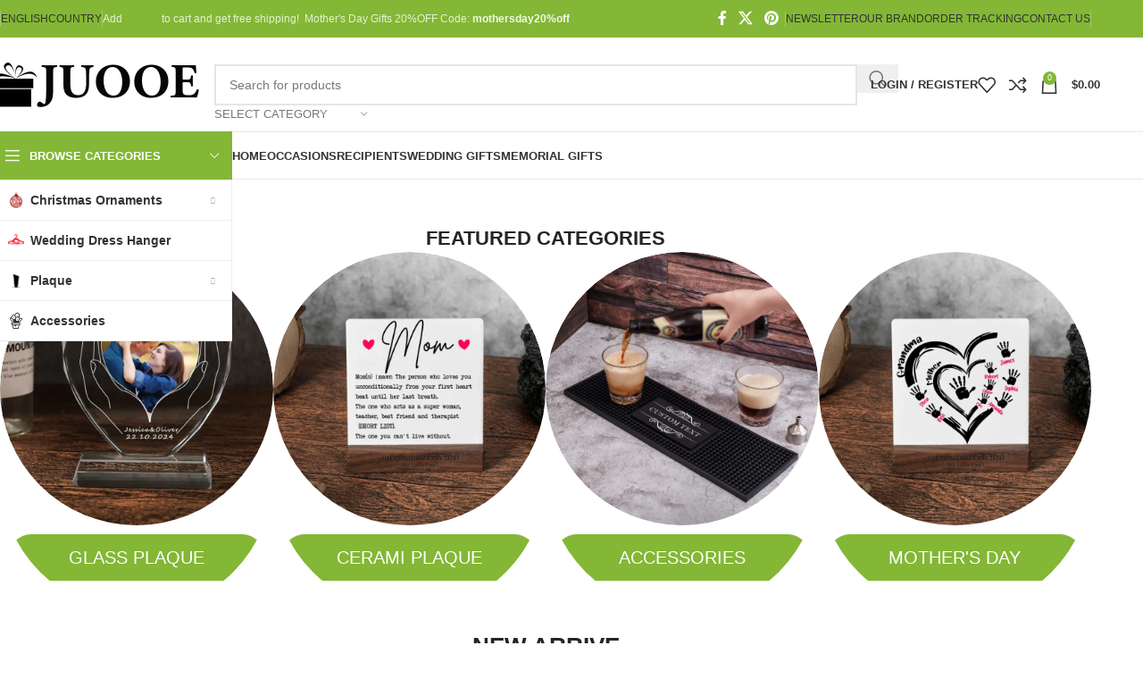

--- FILE ---
content_type: text/html; charset=UTF-8
request_url: https://juooe.com/
body_size: 70764
content:
<!DOCTYPE html><html lang="en-US"><head><script data-no-optimize="1">var litespeed_docref=sessionStorage.getItem("litespeed_docref");litespeed_docref&&(Object.defineProperty(document,"referrer",{get:function(){return litespeed_docref}}),sessionStorage.removeItem("litespeed_docref"));</script> <meta charset="UTF-8"><link rel="profile" href="https://gmpg.org/xfn/11"><link rel="pingback" href="https://juooe.com/xmlrpc.php"><meta name='robots' content='index, follow, max-image-preview:large, max-snippet:-1, max-video-preview:-1' /><title>Home Main - Juooe - Crafting Special Moments with Personalized Gifts for Every Occasion</title><link rel="canonical" href="https://juooe.com/" /><meta property="og:locale" content="en_US" /><meta property="og:type" content="website" /><meta property="og:title" content="Home Main - Juooe - Crafting Special Moments with Personalized Gifts for Every Occasion" /><meta property="og:description" content="FEATURED CATEGORIES Glass Plaque (3) 3 products Cerami Plaque (17) 17 products Accessories (13) 13 products Mother&#039;s Day (20) 20" /><meta property="og:url" content="https://juooe.com/" /><meta property="og:site_name" content="Juooe - Crafting Special Moments with Personalized Gifts for Every Occasion" /><meta property="article:publisher" content="https://www.facebook.com/profile.php?id=61554479609640" /><meta property="article:modified_time" content="2024-04-14T07:03:41+00:00" /><meta property="og:image" content="https://juooe.com/wp-content/uploads/2024/02/A1-800x800.webp" /><meta name="twitter:card" content="summary_large_image" /> <script type="application/ld+json" class="yoast-schema-graph">{"@context":"https://schema.org","@graph":[{"@type":"WebPage","@id":"https://juooe.com/","url":"https://juooe.com/","name":"Home Main - Juooe - Crafting Special Moments with Personalized Gifts for Every Occasion","isPartOf":{"@id":"https://juooe.com/#website"},"about":{"@id":"https://juooe.com/#organization"},"primaryImageOfPage":{"@id":"https://juooe.com/#primaryimage"},"image":{"@id":"https://juooe.com/#primaryimage"},"thumbnailUrl":"https://juooe.com/wp-content/uploads/2024/02/A1-800x800.webp","datePublished":"2021-08-26T12:13:00+00:00","dateModified":"2024-04-14T07:03:41+00:00","breadcrumb":{"@id":"https://juooe.com/#breadcrumb"},"inLanguage":"en-US","potentialAction":[{"@type":"ReadAction","target":["https://juooe.com/"]}]},{"@type":"ImageObject","inLanguage":"en-US","@id":"https://juooe.com/#primaryimage","url":"https://juooe.com/wp-content/uploads/2024/02/A1-800x800.webp","contentUrl":"https://juooe.com/wp-content/uploads/2024/02/A1-800x800.webp"},{"@type":"BreadcrumbList","@id":"https://juooe.com/#breadcrumb","itemListElement":[{"@type":"ListItem","position":1,"name":"Home"}]},{"@type":"WebSite","@id":"https://juooe.com/#website","url":"https://juooe.com/","name":"juooe.com","description":"","publisher":{"@id":"https://juooe.com/#organization"},"potentialAction":[{"@type":"SearchAction","target":{"@type":"EntryPoint","urlTemplate":"https://juooe.com/?s={search_term_string}"},"query-input":{"@type":"PropertyValueSpecification","valueRequired":true,"valueName":"search_term_string"}}],"inLanguage":"en-US"},{"@type":"Organization","@id":"https://juooe.com/#organization","name":"juooe.com","url":"https://juooe.com/","logo":{"@type":"ImageObject","inLanguage":"en-US","@id":"https://juooe.com/#/schema/logo/image/","url":"https://juooe.com/wp-content/uploads/2023/10/cropped-512.png","contentUrl":"https://juooe.com/wp-content/uploads/2023/10/cropped-512.png","width":512,"height":512,"caption":"juooe.com"},"image":{"@id":"https://juooe.com/#/schema/logo/image/"},"sameAs":["https://www.facebook.com/profile.php?id=61554479609640"]}]}</script> <link rel='dns-prefetch' href='//fonts.googleapis.com' /><link rel="alternate" type="application/rss+xml" title="Juooe - Crafting Special Moments with Personalized Gifts for Every Occasion &raquo; Feed" href="https://juooe.com/feed/" /><link rel="alternate" type="application/rss+xml" title="Juooe - Crafting Special Moments with Personalized Gifts for Every Occasion &raquo; Comments Feed" href="https://juooe.com/comments/feed/" /><link data-optimized="2" rel="stylesheet" href="https://juooe.com/wp-content/litespeed/css/cf90c26e70782de5c71749abbca0e112.css?ver=df32a" /><style id='safe-svg-svg-icon-style-inline-css' type='text/css'>.safe-svg-cover{text-align:center}.safe-svg-cover .safe-svg-inside{display:inline-block;max-width:100%}.safe-svg-cover svg{height:100%;max-height:100%;max-width:100%;width:100%}</style><style id='global-styles-inline-css' type='text/css'>body{--wp--preset--color--black: #000000;--wp--preset--color--cyan-bluish-gray: #abb8c3;--wp--preset--color--white: #ffffff;--wp--preset--color--pale-pink: #f78da7;--wp--preset--color--vivid-red: #cf2e2e;--wp--preset--color--luminous-vivid-orange: #ff6900;--wp--preset--color--luminous-vivid-amber: #fcb900;--wp--preset--color--light-green-cyan: #7bdcb5;--wp--preset--color--vivid-green-cyan: #00d084;--wp--preset--color--pale-cyan-blue: #8ed1fc;--wp--preset--color--vivid-cyan-blue: #0693e3;--wp--preset--color--vivid-purple: #9b51e0;--wp--preset--gradient--vivid-cyan-blue-to-vivid-purple: linear-gradient(135deg,rgba(6,147,227,1) 0%,rgb(155,81,224) 100%);--wp--preset--gradient--light-green-cyan-to-vivid-green-cyan: linear-gradient(135deg,rgb(122,220,180) 0%,rgb(0,208,130) 100%);--wp--preset--gradient--luminous-vivid-amber-to-luminous-vivid-orange: linear-gradient(135deg,rgba(252,185,0,1) 0%,rgba(255,105,0,1) 100%);--wp--preset--gradient--luminous-vivid-orange-to-vivid-red: linear-gradient(135deg,rgba(255,105,0,1) 0%,rgb(207,46,46) 100%);--wp--preset--gradient--very-light-gray-to-cyan-bluish-gray: linear-gradient(135deg,rgb(238,238,238) 0%,rgb(169,184,195) 100%);--wp--preset--gradient--cool-to-warm-spectrum: linear-gradient(135deg,rgb(74,234,220) 0%,rgb(151,120,209) 20%,rgb(207,42,186) 40%,rgb(238,44,130) 60%,rgb(251,105,98) 80%,rgb(254,248,76) 100%);--wp--preset--gradient--blush-light-purple: linear-gradient(135deg,rgb(255,206,236) 0%,rgb(152,150,240) 100%);--wp--preset--gradient--blush-bordeaux: linear-gradient(135deg,rgb(254,205,165) 0%,rgb(254,45,45) 50%,rgb(107,0,62) 100%);--wp--preset--gradient--luminous-dusk: linear-gradient(135deg,rgb(255,203,112) 0%,rgb(199,81,192) 50%,rgb(65,88,208) 100%);--wp--preset--gradient--pale-ocean: linear-gradient(135deg,rgb(255,245,203) 0%,rgb(182,227,212) 50%,rgb(51,167,181) 100%);--wp--preset--gradient--electric-grass: linear-gradient(135deg,rgb(202,248,128) 0%,rgb(113,206,126) 100%);--wp--preset--gradient--midnight: linear-gradient(135deg,rgb(2,3,129) 0%,rgb(40,116,252) 100%);--wp--preset--font-size--small: 13px;--wp--preset--font-size--medium: 20px;--wp--preset--font-size--large: 36px;--wp--preset--font-size--x-large: 42px;--wp--preset--font-family--inter: "Inter", sans-serif;--wp--preset--font-family--cardo: Cardo;--wp--preset--spacing--20: 0.44rem;--wp--preset--spacing--30: 0.67rem;--wp--preset--spacing--40: 1rem;--wp--preset--spacing--50: 1.5rem;--wp--preset--spacing--60: 2.25rem;--wp--preset--spacing--70: 3.38rem;--wp--preset--spacing--80: 5.06rem;--wp--preset--shadow--natural: 6px 6px 9px rgba(0, 0, 0, 0.2);--wp--preset--shadow--deep: 12px 12px 50px rgba(0, 0, 0, 0.4);--wp--preset--shadow--sharp: 6px 6px 0px rgba(0, 0, 0, 0.2);--wp--preset--shadow--outlined: 6px 6px 0px -3px rgba(255, 255, 255, 1), 6px 6px rgba(0, 0, 0, 1);--wp--preset--shadow--crisp: 6px 6px 0px rgba(0, 0, 0, 1);}body { margin: 0; }.wp-site-blocks > .alignleft { float: left; margin-right: 2em; }.wp-site-blocks > .alignright { float: right; margin-left: 2em; }.wp-site-blocks > .aligncenter { justify-content: center; margin-left: auto; margin-right: auto; }:where(.is-layout-flex){gap: 0.5em;}:where(.is-layout-grid){gap: 0.5em;}body .is-layout-flow > .alignleft{float: left;margin-inline-start: 0;margin-inline-end: 2em;}body .is-layout-flow > .alignright{float: right;margin-inline-start: 2em;margin-inline-end: 0;}body .is-layout-flow > .aligncenter{margin-left: auto !important;margin-right: auto !important;}body .is-layout-constrained > .alignleft{float: left;margin-inline-start: 0;margin-inline-end: 2em;}body .is-layout-constrained > .alignright{float: right;margin-inline-start: 2em;margin-inline-end: 0;}body .is-layout-constrained > .aligncenter{margin-left: auto !important;margin-right: auto !important;}body .is-layout-constrained > :where(:not(.alignleft):not(.alignright):not(.alignfull)){margin-left: auto !important;margin-right: auto !important;}body .is-layout-flex{display: flex;}body .is-layout-flex{flex-wrap: wrap;align-items: center;}body .is-layout-flex > *{margin: 0;}body .is-layout-grid{display: grid;}body .is-layout-grid > *{margin: 0;}body{padding-top: 0px;padding-right: 0px;padding-bottom: 0px;padding-left: 0px;}a:where(:not(.wp-element-button)){text-decoration: none;}.wp-element-button, .wp-block-button__link{background-color: #32373c;border-width: 0;color: #fff;font-family: inherit;font-size: inherit;line-height: inherit;padding: calc(0.667em + 2px) calc(1.333em + 2px);text-decoration: none;}.has-black-color{color: var(--wp--preset--color--black) !important;}.has-cyan-bluish-gray-color{color: var(--wp--preset--color--cyan-bluish-gray) !important;}.has-white-color{color: var(--wp--preset--color--white) !important;}.has-pale-pink-color{color: var(--wp--preset--color--pale-pink) !important;}.has-vivid-red-color{color: var(--wp--preset--color--vivid-red) !important;}.has-luminous-vivid-orange-color{color: var(--wp--preset--color--luminous-vivid-orange) !important;}.has-luminous-vivid-amber-color{color: var(--wp--preset--color--luminous-vivid-amber) !important;}.has-light-green-cyan-color{color: var(--wp--preset--color--light-green-cyan) !important;}.has-vivid-green-cyan-color{color: var(--wp--preset--color--vivid-green-cyan) !important;}.has-pale-cyan-blue-color{color: var(--wp--preset--color--pale-cyan-blue) !important;}.has-vivid-cyan-blue-color{color: var(--wp--preset--color--vivid-cyan-blue) !important;}.has-vivid-purple-color{color: var(--wp--preset--color--vivid-purple) !important;}.has-black-background-color{background-color: var(--wp--preset--color--black) !important;}.has-cyan-bluish-gray-background-color{background-color: var(--wp--preset--color--cyan-bluish-gray) !important;}.has-white-background-color{background-color: var(--wp--preset--color--white) !important;}.has-pale-pink-background-color{background-color: var(--wp--preset--color--pale-pink) !important;}.has-vivid-red-background-color{background-color: var(--wp--preset--color--vivid-red) !important;}.has-luminous-vivid-orange-background-color{background-color: var(--wp--preset--color--luminous-vivid-orange) !important;}.has-luminous-vivid-amber-background-color{background-color: var(--wp--preset--color--luminous-vivid-amber) !important;}.has-light-green-cyan-background-color{background-color: var(--wp--preset--color--light-green-cyan) !important;}.has-vivid-green-cyan-background-color{background-color: var(--wp--preset--color--vivid-green-cyan) !important;}.has-pale-cyan-blue-background-color{background-color: var(--wp--preset--color--pale-cyan-blue) !important;}.has-vivid-cyan-blue-background-color{background-color: var(--wp--preset--color--vivid-cyan-blue) !important;}.has-vivid-purple-background-color{background-color: var(--wp--preset--color--vivid-purple) !important;}.has-black-border-color{border-color: var(--wp--preset--color--black) !important;}.has-cyan-bluish-gray-border-color{border-color: var(--wp--preset--color--cyan-bluish-gray) !important;}.has-white-border-color{border-color: var(--wp--preset--color--white) !important;}.has-pale-pink-border-color{border-color: var(--wp--preset--color--pale-pink) !important;}.has-vivid-red-border-color{border-color: var(--wp--preset--color--vivid-red) !important;}.has-luminous-vivid-orange-border-color{border-color: var(--wp--preset--color--luminous-vivid-orange) !important;}.has-luminous-vivid-amber-border-color{border-color: var(--wp--preset--color--luminous-vivid-amber) !important;}.has-light-green-cyan-border-color{border-color: var(--wp--preset--color--light-green-cyan) !important;}.has-vivid-green-cyan-border-color{border-color: var(--wp--preset--color--vivid-green-cyan) !important;}.has-pale-cyan-blue-border-color{border-color: var(--wp--preset--color--pale-cyan-blue) !important;}.has-vivid-cyan-blue-border-color{border-color: var(--wp--preset--color--vivid-cyan-blue) !important;}.has-vivid-purple-border-color{border-color: var(--wp--preset--color--vivid-purple) !important;}.has-vivid-cyan-blue-to-vivid-purple-gradient-background{background: var(--wp--preset--gradient--vivid-cyan-blue-to-vivid-purple) !important;}.has-light-green-cyan-to-vivid-green-cyan-gradient-background{background: var(--wp--preset--gradient--light-green-cyan-to-vivid-green-cyan) !important;}.has-luminous-vivid-amber-to-luminous-vivid-orange-gradient-background{background: var(--wp--preset--gradient--luminous-vivid-amber-to-luminous-vivid-orange) !important;}.has-luminous-vivid-orange-to-vivid-red-gradient-background{background: var(--wp--preset--gradient--luminous-vivid-orange-to-vivid-red) !important;}.has-very-light-gray-to-cyan-bluish-gray-gradient-background{background: var(--wp--preset--gradient--very-light-gray-to-cyan-bluish-gray) !important;}.has-cool-to-warm-spectrum-gradient-background{background: var(--wp--preset--gradient--cool-to-warm-spectrum) !important;}.has-blush-light-purple-gradient-background{background: var(--wp--preset--gradient--blush-light-purple) !important;}.has-blush-bordeaux-gradient-background{background: var(--wp--preset--gradient--blush-bordeaux) !important;}.has-luminous-dusk-gradient-background{background: var(--wp--preset--gradient--luminous-dusk) !important;}.has-pale-ocean-gradient-background{background: var(--wp--preset--gradient--pale-ocean) !important;}.has-electric-grass-gradient-background{background: var(--wp--preset--gradient--electric-grass) !important;}.has-midnight-gradient-background{background: var(--wp--preset--gradient--midnight) !important;}.has-small-font-size{font-size: var(--wp--preset--font-size--small) !important;}.has-medium-font-size{font-size: var(--wp--preset--font-size--medium) !important;}.has-large-font-size{font-size: var(--wp--preset--font-size--large) !important;}.has-x-large-font-size{font-size: var(--wp--preset--font-size--x-large) !important;}.has-inter-font-family{font-family: var(--wp--preset--font-family--inter) !important;}.has-cardo-font-family{font-family: var(--wp--preset--font-family--cardo) !important;}
.wp-block-navigation a:where(:not(.wp-element-button)){color: inherit;}
:where(.wp-block-post-template.is-layout-flex){gap: 1.25em;}:where(.wp-block-post-template.is-layout-grid){gap: 1.25em;}
:where(.wp-block-columns.is-layout-flex){gap: 2em;}:where(.wp-block-columns.is-layout-grid){gap: 2em;}
.wp-block-pullquote{font-size: 1.5em;line-height: 1.6;}</style><style id='woocommerce-inline-inline-css' type='text/css'>.woocommerce form .form-row .required { visibility: visible; }</style> <script type="litespeed/javascript" data-src="https://juooe.com/wp-includes/js/jquery/jquery.min.js" id="jquery-core-js"></script> <script id="wc-add-to-cart-js-extra" type="litespeed/javascript">var wc_add_to_cart_params={"ajax_url":"\/wp-admin\/admin-ajax.php","wc_ajax_url":"\/?wc-ajax=%%endpoint%%","i18n_view_cart":"View cart","cart_url":"https:\/\/juooe.com\/cart\/","is_cart":"","cart_redirect_after_add":"no"}</script> <script id="woocommerce-js-extra" type="litespeed/javascript">var woocommerce_params={"ajax_url":"\/wp-admin\/admin-ajax.php","wc_ajax_url":"\/?wc-ajax=%%endpoint%%"}</script> <script id="wpm-js-extra" type="litespeed/javascript">var wpm={"ajax_url":"https:\/\/juooe.com\/wp-admin\/admin-ajax.php","root":"https:\/\/juooe.com\/wp-json\/","nonce_wp_rest":"ac7b4c6296","nonce_ajax":"5005fdda43"}</script> <link rel="https://api.w.org/" href="https://juooe.com/wp-json/" /><link rel="alternate" type="application/json" href="https://juooe.com/wp-json/wp/v2/pages/15577" /><link rel="EditURI" type="application/rsd+xml" title="RSD" href="https://juooe.com/xmlrpc.php?rsd" /><meta name="generator" content="WordPress 6.5.7" /><meta name="generator" content="WooCommerce 9.4.4" /><link rel='shortlink' href='https://juooe.com/' /><link rel="alternate" type="application/json+oembed" href="https://juooe.com/wp-json/oembed/1.0/embed?url=https%3A%2F%2Fjuooe.com%2F" /><link rel="alternate" type="text/xml+oembed" href="https://juooe.com/wp-json/oembed/1.0/embed?url=https%3A%2F%2Fjuooe.com%2F&#038;format=xml" /><meta name="generator" content="Advanced Coupons for WooCommerce Free v4.7.1" /><meta name="google-site-verification" content="ec704jCo5i22QklUsGccuHVUH2T0g37cLR-xMW31y9U" />
 <script type="litespeed/javascript" data-src="https://www.googletagmanager.com/gtag/js?id=AW-11440066148"></script> <script type="litespeed/javascript">window.dataLayer=window.dataLayer||[];function gtag(){dataLayer.push(arguments)}
gtag('js',new Date());gtag('config','AW-11440066148',{'allow_enhanced_conversions':!0})</script> <script type="litespeed/javascript">var gsfwc_ajaxurl="https://juooe.com/wp-admin/admin-ajax.php"</script> <meta name="viewport" content="width=device-width, initial-scale=1.0, maximum-scale=1.0, user-scalable=no">
<noscript><style>.woocommerce-product-gallery{ opacity: 1 !important; }</style></noscript><meta name="generator" content="Elementor 3.28.3; features: additional_custom_breakpoints, e_local_google_fonts; settings: css_print_method-external, google_font-enabled, font_display-swap"> <script type="litespeed/javascript">window.wpmDataLayer=window.wpmDataLayer||{};window.wpmDataLayer=Object.assign(window.wpmDataLayer,{"cart":{},"cart_item_keys":{},"version":{"number":"1.54.1","pro":!1,"eligible_for_updates":!1,"distro":"fms","beta":!1,"show":!0},"pixels":{"google":{"linker":{"settings":null},"user_id":!1,"ads":{"conversion_ids":{"AW-11440066148":"yPtwCOKUm_8YEOSchs8q"},"dynamic_remarketing":{"status":!0,"id_type":"post_id","send_events_with_parent_ids":!0},"google_business_vertical":"retail","phone_conversion_number":"","phone_conversion_label":""},"analytics":{"ga4":{"measurement_id":"G-XDREJ8KG8E","parameters":{},"mp_active":!1,"debug_mode":!1,"page_load_time_tracking":!1},"id_type":"post_id"},"tag_id":"AW-11440066148","tag_id_suppressed":[],"tag_gateway":{"measurement_path":""},"tcf_support":!1,"consent_mode":{"is_active":!0,"wait_for_update":500,"ads_data_redaction":!1,"url_passthrough":!0}}},"shop":{"list_name":"Front Page","list_id":"front_page","page_type":"front_page","currency":"USD","selectors":{"addToCart":[],"beginCheckout":[]},"order_duplication_prevention":!0,"view_item_list_trigger":{"test_mode":!1,"background_color":"green","opacity":0.5,"repeat":!0,"timeout":1000,"threshold":0.8},"variations_output":!0,"session_active":!1},"page":{"id":15577,"title":"Home Main","type":"page","categories":[],"parent":{"id":0,"title":"Home Main","type":"page","categories":[]}},"general":{"user_logged_in":!1,"scroll_tracking_thresholds":[],"page_id":15577,"exclude_domains":[],"server_2_server":{"active":!1,"user_agent_exclude_patterns":[],"ip_exclude_list":[],"pageview_event_s2s":{"is_active":!1,"pixels":[]}},"consent_management":{"explicit_consent":!1},"lazy_load_pmw":!1,"chunk_base_path":"https://juooe.com/wp-content/plugins/woocommerce-google-adwords-conversion-tracking-tag/js/public/free/","modules":{"load_deprecated_functions":!0}}})</script> <style>.e-con.e-parent:nth-of-type(n+4):not(.e-lazyloaded):not(.e-no-lazyload),
				.e-con.e-parent:nth-of-type(n+4):not(.e-lazyloaded):not(.e-no-lazyload) * {
					background-image: none !important;
				}
				@media screen and (max-height: 1024px) {
					.e-con.e-parent:nth-of-type(n+3):not(.e-lazyloaded):not(.e-no-lazyload),
					.e-con.e-parent:nth-of-type(n+3):not(.e-lazyloaded):not(.e-no-lazyload) * {
						background-image: none !important;
					}
				}
				@media screen and (max-height: 640px) {
					.e-con.e-parent:nth-of-type(n+2):not(.e-lazyloaded):not(.e-no-lazyload),
					.e-con.e-parent:nth-of-type(n+2):not(.e-lazyloaded):not(.e-no-lazyload) * {
						background-image: none !important;
					}
				}</style><meta name="bmi-version" content="2.0.0" /> <script defer id="bmip-js-inline-remove-js" type="litespeed/javascript">function objectToQueryString(obj){return Object.keys(obj).map(key=>key+'='+obj[key]).join('&')}
function globalBMIKeepAlive(){let xhr=new XMLHttpRequest();let data={action:"bmip_keepalive",token:"bmip",f:"refresh"};let url='https://juooe.com/wp-admin/admin-ajax.php'+'?'+objectToQueryString(data);xhr.open('POST',url,!0);xhr.setRequestHeader("X-Requested-With","XMLHttpRequest");xhr.onreadystatechange=function(){if(xhr.readyState===4){let response;if(response=JSON.parse(xhr.responseText)){if(typeof response.status!='undefined'&&response.status==='success'){}else{}}}};xhr.send(JSON.stringify(data))}
document.querySelector('#bmip-js-inline-remove-js').remove()</script> <meta name="generator" content="Powered by Slider Revolution 6.6.16 - responsive, Mobile-Friendly Slider Plugin for WordPress with comfortable drag and drop interface." /><link rel="modulepreload" href="https://juooe.com/wp-content/plugins/advanced-coupons-for-woocommerce-free/dist/common/NoticesPlugin.12346420.js"  /><link rel="modulepreload" href="https://juooe.com/wp-content/plugins/advanced-coupons-for-woocommerce-free/dist/common/sanitize.7727159a.js"  /><link rel="modulepreload" href="https://juooe.com/wp-content/plugins/advanced-coupons-for-woocommerce-free/dist/common/NoticesPlugin.12346420.js"  /><link rel="modulepreload" href="https://juooe.com/wp-content/plugins/advanced-coupons-for-woocommerce-free/dist/common/sanitize.7727159a.js"  /><style id='wp-fonts-local' type='text/css'>@font-face{font-family:Inter;font-style:normal;font-weight:300 900;font-display:fallback;src:url('https://juooe.com/wp-content/plugins/woocommerce/assets/fonts/Inter-VariableFont_slnt,wght.woff2') format('woff2');font-stretch:normal;}
@font-face{font-family:Cardo;font-style:normal;font-weight:400;font-display:fallback;src:url('https://juooe.com/wp-content/plugins/woocommerce/assets/fonts/cardo_normal_400.woff2') format('woff2');}</style><link rel="icon" href="https://juooe.com/wp-content/uploads/2023/10/cropped-512-32x32.png" sizes="32x32" /><link rel="icon" href="https://juooe.com/wp-content/uploads/2023/10/cropped-512-192x192.png" sizes="192x192" /><link rel="apple-touch-icon" href="https://juooe.com/wp-content/uploads/2023/10/cropped-512-180x180.png" /><meta name="msapplication-TileImage" content="https://juooe.com/wp-content/uploads/2023/10/cropped-512-270x270.png" /> <script type="litespeed/javascript">function setREVStartSize(e){window.RSIW=window.RSIW===undefined?window.innerWidth:window.RSIW;window.RSIH=window.RSIH===undefined?window.innerHeight:window.RSIH;try{var pw=document.getElementById(e.c).parentNode.offsetWidth,newh;pw=pw===0||isNaN(pw)||(e.l=="fullwidth"||e.layout=="fullwidth")?window.RSIW:pw;e.tabw=e.tabw===undefined?0:parseInt(e.tabw);e.thumbw=e.thumbw===undefined?0:parseInt(e.thumbw);e.tabh=e.tabh===undefined?0:parseInt(e.tabh);e.thumbh=e.thumbh===undefined?0:parseInt(e.thumbh);e.tabhide=e.tabhide===undefined?0:parseInt(e.tabhide);e.thumbhide=e.thumbhide===undefined?0:parseInt(e.thumbhide);e.mh=e.mh===undefined||e.mh==""||e.mh==="auto"?0:parseInt(e.mh,0);if(e.layout==="fullscreen"||e.l==="fullscreen")
newh=Math.max(e.mh,window.RSIH);else{e.gw=Array.isArray(e.gw)?e.gw:[e.gw];for(var i in e.rl)if(e.gw[i]===undefined||e.gw[i]===0)e.gw[i]=e.gw[i-1];e.gh=e.el===undefined||e.el===""||(Array.isArray(e.el)&&e.el.length==0)?e.gh:e.el;e.gh=Array.isArray(e.gh)?e.gh:[e.gh];for(var i in e.rl)if(e.gh[i]===undefined||e.gh[i]===0)e.gh[i]=e.gh[i-1];var nl=new Array(e.rl.length),ix=0,sl;e.tabw=e.tabhide>=pw?0:e.tabw;e.thumbw=e.thumbhide>=pw?0:e.thumbw;e.tabh=e.tabhide>=pw?0:e.tabh;e.thumbh=e.thumbhide>=pw?0:e.thumbh;for(var i in e.rl)nl[i]=e.rl[i]<window.RSIW?0:e.rl[i];sl=nl[0];for(var i in nl)if(sl>nl[i]&&nl[i]>0){sl=nl[i];ix=i}
var m=pw>(e.gw[ix]+e.tabw+e.thumbw)?1:(pw-(e.tabw+e.thumbw))/(e.gw[ix]);newh=(e.gh[ix]*m)+(e.tabh+e.thumbh)}
var el=document.getElementById(e.c);if(el!==null&&el)el.style.height=newh+"px";el=document.getElementById(e.c+"_wrapper");if(el!==null&&el){el.style.height=newh+"px";el.style.display="block"}}catch(e){console.log("Failure at Presize of Slider:"+e)}}</script> <style></style><style id="wd-style-header_153799-css" data-type="wd-style-header_153799">:root{
	--wd-top-bar-h: 42px;
	--wd-top-bar-sm-h: 38px;
	--wd-top-bar-sticky-h: .00001px;
	--wd-top-bar-brd-w: .00001px;

	--wd-header-general-h: 105px;
	--wd-header-general-sm-h: 60px;
	--wd-header-general-sticky-h: .00001px;
	--wd-header-general-brd-w: 1px;

	--wd-header-bottom-h: 52px;
	--wd-header-bottom-sm-h: .00001px;
	--wd-header-bottom-sticky-h: .00001px;
	--wd-header-bottom-brd-w: 1px;

	--wd-header-clone-h: 60px;

	--wd-header-brd-w: calc(var(--wd-top-bar-brd-w) + var(--wd-header-general-brd-w) + var(--wd-header-bottom-brd-w));
	--wd-header-h: calc(var(--wd-top-bar-h) + var(--wd-header-general-h) + var(--wd-header-bottom-h) + var(--wd-header-brd-w));
	--wd-header-sticky-h: calc(var(--wd-top-bar-sticky-h) + var(--wd-header-general-sticky-h) + var(--wd-header-bottom-sticky-h) + var(--wd-header-clone-h) + var(--wd-header-brd-w));
	--wd-header-sm-h: calc(var(--wd-top-bar-sm-h) + var(--wd-header-general-sm-h) + var(--wd-header-bottom-sm-h) + var(--wd-header-brd-w));
}

.whb-top-bar .wd-dropdown {
	margin-top: 1px;
}

.whb-top-bar .wd-dropdown:after {
	height: 11px;
}




:root:has(.whb-general-header.whb-border-boxed) {
	--wd-header-general-brd-w: .00001px;
}

@media (max-width: 1024px) {
:root:has(.whb-general-header.whb-hidden-mobile) {
	--wd-header-general-brd-w: .00001px;
}
}

:root:has(.whb-header-bottom.whb-border-boxed) {
	--wd-header-bottom-brd-w: .00001px;
}

@media (max-width: 1024px) {
:root:has(.whb-header-bottom.whb-hidden-mobile) {
	--wd-header-bottom-brd-w: .00001px;
}
}

.whb-header-bottom .wd-dropdown {
	margin-top: 6px;
}

.whb-header-bottom .wd-dropdown:after {
	height: 16px;
}


.whb-clone.whb-sticked .wd-dropdown:not(.sub-sub-menu) {
	margin-top: 10px;
}

.whb-clone.whb-sticked .wd-dropdown:not(.sub-sub-menu):after {
	height: 20px;
}

		
.whb-top-bar {
	background-color: rgba(131, 183, 53, 1);
}

.whb-general-header {
	border-color: rgba(232, 232, 232, 1);border-bottom-width: 1px;border-bottom-style: solid;
}

.whb-header-bottom {
	border-color: rgba(232, 232, 232, 1);border-bottom-width: 1px;border-bottom-style: solid;
}</style><style id="wd-style-theme_settings_default-css" data-type="wd-style-theme_settings_default">@font-face {
	font-weight: normal;
	font-style: normal;
	font-family: "woodmart-font";
	src: url("//juooe.com/wp-content/themes/woodmart/fonts/woodmart-font-1-400.woff2?v=8.1.2") format("woff2");
}

@font-face {
	font-family: "star";
	font-weight: 400;
	font-style: normal;
	src: url("//juooe.com/wp-content/plugins/woocommerce/assets/fonts/star.eot?#iefix") format("embedded-opentype"), url("//juooe.com/wp-content/plugins/woocommerce/assets/fonts/star.woff") format("woff"), url("//juooe.com/wp-content/plugins/woocommerce/assets/fonts/star.ttf") format("truetype"), url("//juooe.com/wp-content/plugins/woocommerce/assets/fonts/star.svg#star") format("svg");
}

@font-face {
	font-family: "WooCommerce";
	font-weight: 400;
	font-style: normal;
	src: url("//juooe.com/wp-content/plugins/woocommerce/assets/fonts/WooCommerce.eot?#iefix") format("embedded-opentype"), url("//juooe.com/wp-content/plugins/woocommerce/assets/fonts/WooCommerce.woff") format("woff"), url("//juooe.com/wp-content/plugins/woocommerce/assets/fonts/WooCommerce.ttf") format("truetype"), url("//juooe.com/wp-content/plugins/woocommerce/assets/fonts/WooCommerce.svg#WooCommerce") format("svg");
}

:root {
	--wd-text-font: "Lato", Arial, Helvetica, sans-serif;
	--wd-text-font-weight: 400;
	--wd-text-color: #777777;
	--wd-text-font-size: 14px;
	--wd-title-font: "Poppins", Arial, Helvetica, sans-serif;
	--wd-title-font-weight: 600;
	--wd-title-color: #242424;
	--wd-entities-title-font: "Poppins", Arial, Helvetica, sans-serif;
	--wd-entities-title-font-weight: 500;
	--wd-entities-title-color: #333333;
	--wd-entities-title-color-hover: rgb(51 51 51 / 65%);
	--wd-alternative-font: "Lato", Arial, Helvetica, sans-serif;
	--wd-widget-title-font: "Poppins", Arial, Helvetica, sans-serif;
	--wd-widget-title-font-weight: 600;
	--wd-widget-title-transform: uppercase;
	--wd-widget-title-color: #333;
	--wd-widget-title-font-size: 16px;
	--wd-header-el-font: "Lato", Arial, Helvetica, sans-serif;
	--wd-header-el-font-weight: 700;
	--wd-header-el-transform: uppercase;
	--wd-header-el-font-size: 13px;
	--wd-primary-color: #83b735;
	--wd-alternative-color: #fbbc34;
	--wd-link-color: #333333;
	--wd-link-color-hover: #242424;
	--btn-default-bgcolor: #f7f7f7;
	--btn-default-bgcolor-hover: #efefef;
	--btn-accented-bgcolor: #83b735;
	--btn-accented-bgcolor-hover: #74a32f;
	--wd-form-brd-width: 2px;
	--notices-success-bg: #459647;
	--notices-success-color: #fff;
	--notices-warning-bg: #E0B252;
	--notices-warning-color: #fff;
}
.wd-popup.wd-age-verify {
	--wd-popup-width: 500px;
}
.wd-popup.wd-promo-popup {
	background-color: #111111;
	background-image: none;
	background-repeat: no-repeat;
	background-size: cover;
	background-position: center center;
	--wd-popup-width: 800px;
}
.woodmart-woocommerce-layered-nav .wd-scroll-content {
	max-height: 223px;
}
.wd-page-title {
	background-color: #0a0a0a;
	background-image: url(https://juooe.com/wp-content/uploads/2021/08/page-title-shop.jpg);
	background-size: cover;
	background-position: center center;
}
html .product-image-summary-wrap .product_title, html .wd-single-title .product_title {
	font-weight: 600;
}
.product-labels .product-label.new {
	background-color: rgb(221,51,51);
}
.wd-popup.popup-quick-view {
	--wd-popup-width: 920px;
}
:root{
--wd-container-w: 1222px;
--wd-form-brd-radius: 0px;
--btn-default-color: #333;
--btn-default-color-hover: #333;
--btn-accented-color: #fff;
--btn-accented-color-hover: #fff;
--btn-default-brd-radius: 0px;
--btn-default-box-shadow: none;
--btn-default-box-shadow-hover: none;
--btn-default-box-shadow-active: none;
--btn-default-bottom: 0px;
--btn-accented-bottom-active: -1px;
--btn-accented-brd-radius: 0px;
--btn-accented-box-shadow: inset 0 -2px 0 rgba(0, 0, 0, .15);
--btn-accented-box-shadow-hover: inset 0 -2px 0 rgba(0, 0, 0, .15);
--wd-brd-radius: 0px;
}

@media (min-width: 1222px) {
section.elementor-section.wd-section-stretch > .elementor-container {
margin-left: auto;
margin-right: auto;
}
}</style></head><body class="home page-template-default page page-id-15577 theme-woodmart woocommerce-no-js eio-default wrapper-full-width  categories-accordion-on woodmart-ajax-shop-on sticky-toolbar-on elementor-default elementor-kit-12 elementor-page elementor-page-15577">
 <script type="litespeed/javascript">var Tawk_API=Tawk_API||{},Tawk_LoadStart=new Date();(function(){var s1=document.createElement("script"),s0=document.getElementsByTagName("script")[0];s1.async=!0;s1.src='https://embed.tawk.to/656c8274bfb79148e599a5d6/1hgntr6a5';s1.charset='UTF-8';s1.setAttribute('crossorigin','*');s0.parentNode.insertBefore(s1,s0)})()</script> <script type="text/javascript" id="wd-flicker-fix">// Flicker fix.</script> <div class="wd-page-wrapper website-wrapper"><header class="whb-header whb-header_153799 whb-sticky-shadow whb-scroll-slide whb-sticky-clone whb-hide-on-scroll"><div class="whb-main-header"><div class="whb-row whb-top-bar whb-not-sticky-row whb-with-bg whb-without-border whb-color-light whb-flex-flex-middle"><div class="container"><div class="whb-flex-row whb-top-bar-inner"><div class="whb-column whb-col-left whb-column5 whb-visible-lg"><div class="wd-header-divider wd-full-height whb-cgdxh1kmxz65tg19q0o8"></div><div class="wd-header-nav wd-header-secondary-nav whb-p3aojz9x4kp2our6hw2k text-right wd-full-height" role="navigation" aria-label="Secondary navigation"><ul id="menu-top-bar-left" class="menu wd-nav wd-nav-secondary wd-style-bordered wd-gap-s"><li id="menu-item-15555" class="menu-item menu-item-type-custom menu-item-object-custom menu-item-15555 item-level-0 menu-simple-dropdown wd-event-hover" ><a href="#" class="woodmart-nav-link"><span class="nav-link-text">English</span></a></li><li id="menu-item-15559" class="menu-item menu-item-type-custom menu-item-object-custom menu-item-has-children menu-item-15559 item-level-0 menu-simple-dropdown wd-event-hover" ><a href="#" class="woodmart-nav-link"><span class="nav-link-text">Country</span></a><div class="color-scheme-dark wd-design-default wd-dropdown-menu wd-dropdown"><div class="container wd-entry-content"><ul class="wd-sub-menu color-scheme-dark"><li id="menu-item-15560" class="menu-item menu-item-type-custom menu-item-object-custom menu-item-15560 item-level-1 wd-event-hover" ><a href="#" class="woodmart-nav-link">United States (USD)</a></li></ul></div></div></li></ul></div><div class="wd-header-divider wd-full-height whb-vlytwhednjnpjwnc6awk"></div><div class="wd-header-text reset-last-child whb-0js31glii1vw96s99z3q wd-inline">Add <span class="woocommerce-Price-amount amount"><span class="woocommerce-Price-currencySymbol">$</span>50.00</span> to cart and get free shipping!  Mother's Day Gifts 20%OFF Code: <strong><a class="row-title" href="https://juooe.com/wp-admin/post.php?post=17219&amp;action=edit">mothersday20%off</a></strong></div></div><div class="whb-column whb-col-center whb-column6 whb-visible-lg whb-empty-column"></div><div class="whb-column whb-col-right whb-column7 whb-visible-lg"><div id="" class=" wd-social-icons wd-style-default social-share wd-shape-circle  whb-43k0qayz7gg36f2jmmhk color-scheme-light text-center">
<a rel="noopener noreferrer nofollow" href="https://www.facebook.com/sharer/sharer.php?u=https://juooe.com/" target="_blank" class=" wd-social-icon social-facebook" aria-label="Facebook social link">
<span class="wd-icon"></span>
</a>
<a rel="noopener noreferrer nofollow" href="https://x.com/share?url=https://juooe.com/" target="_blank" class=" wd-social-icon social-twitter" aria-label="X social link">
<span class="wd-icon"></span>
</a>
<a rel="noopener noreferrer nofollow" href="https://pinterest.com/pin/create/button/?url=https://juooe.com/&media=https://juooe.com/wp-includes/images/media/default.svg&description=Home+Main" target="_blank" class=" wd-social-icon social-pinterest" aria-label="Pinterest social link">
<span class="wd-icon"></span>
</a></div><div class="wd-header-divider wd-full-height whb-aik22afewdiur23h71ba"></div><div class="wd-header-nav wd-header-secondary-nav whb-qyxd33agi52wruenrb9t text-right wd-full-height" role="navigation" aria-label="Secondary navigation"><ul id="menu-top-bar-right" class="menu wd-nav wd-nav-secondary wd-style-bordered wd-gap-s"><li id="menu-item-15549" class="woodmart-open-newsletter menu-item menu-item-type-custom menu-item-object-custom menu-item-15549 item-level-0 menu-simple-dropdown wd-event-hover" ><a href="#" class="woodmart-nav-link"><span class="nav-link-text">Newsletter</span></a></li><li id="menu-item-17270" class="menu-item menu-item-type-custom menu-item-object-custom menu-item-17270 item-level-0 menu-simple-dropdown wd-event-hover" ><a href="https://juooe.com/our-brand/" class="woodmart-nav-link"><span class="nav-link-text">Our Brand</span></a></li><li id="menu-item-15551" class="menu-item menu-item-type-custom menu-item-object-custom menu-item-15551 item-level-0 menu-simple-dropdown wd-event-hover" ><a href="https://juooe.com/order-tracking/" class="woodmart-nav-link"><span class="nav-link-text">Order Tracking</span></a></li><li id="menu-item-15550" class="menu-item menu-item-type-custom menu-item-object-custom menu-item-15550 item-level-0 menu-simple-dropdown wd-event-hover" ><a href="https://juooe.com/contact-us/" class="woodmart-nav-link"><span class="nav-link-text">Contact Us</span></a></li></ul></div><div class="wd-header-divider wd-full-height whb-hvo7pk2f543doxhr21h5"></div></div><div class="whb-column whb-col-mobile whb-column_mobile1 whb-hidden-lg"><div id="" class=" wd-social-icons wd-style-default social-share wd-shape-circle  whb-vmlw3iqy1i9gf64uk7of color-scheme-light text-center">
<a rel="noopener noreferrer nofollow" href="https://www.facebook.com/sharer/sharer.php?u=https://juooe.com/" target="_blank" class=" wd-social-icon social-facebook" aria-label="Facebook social link">
<span class="wd-icon"></span>
</a>
<a rel="noopener noreferrer nofollow" href="https://x.com/share?url=https://juooe.com/" target="_blank" class=" wd-social-icon social-twitter" aria-label="X social link">
<span class="wd-icon"></span>
</a>
<a rel="noopener noreferrer nofollow" href="https://pinterest.com/pin/create/button/?url=https://juooe.com/&media=https://juooe.com/wp-includes/images/media/default.svg&description=Home+Main" target="_blank" class=" wd-social-icon social-pinterest" aria-label="Pinterest social link">
<span class="wd-icon"></span>
</a></div><div class="wd-header-text reset-last-child whb-kkkz2a6v2mfhhwvisw09 wd-inline">Mother's Day Gifts 20%OFF Code:   <strong>mothersday20%off</strong></div></div></div></div></div><div class="whb-row whb-general-header whb-not-sticky-row whb-without-bg whb-border-fullwidth whb-color-dark whb-flex-flex-middle"><div class="container"><div class="whb-flex-row whb-general-header-inner"><div class="whb-column whb-col-left whb-column8 whb-visible-lg"><div class="site-logo whb-gs8bcnxektjsro21n657">
<a href="https://juooe.com/" class="wd-logo wd-main-logo" rel="home" aria-label="Site logo">
<img data-lazyloaded="1" src="[data-uri]" width="500" height="100" data-src="https://juooe.com/wp-content/uploads/2021/08/logo-.png" class="attachment-full size-full" alt="" style="max-width:250px;" decoding="async" data-srcset="https://juooe.com/wp-content/uploads/2021/08/logo-.png 500w, https://juooe.com/wp-content/uploads/2021/08/logo--430x86.png 430w, https://juooe.com/wp-content/uploads/2021/08/logo--150x30.png 150w, https://juooe.com/wp-content/uploads/2021/08/logo--400x80.png 400w" data-sizes="(max-width: 500px) 100vw, 500px" />	</a></div></div><div class="whb-column whb-col-center whb-column9 whb-visible-lg"><div class="wd-search-form wd-header-search-form wd-display-form whb-9x1ytaxq7aphtb3npidp"><form role="search" method="get" class="searchform  wd-with-cat wd-style-default wd-cat-style-bordered woodmart-ajax-search" action="https://juooe.com/"  data-thumbnail="1" data-price="1" data-post_type="product" data-count="20" data-sku="0" data-symbols_count="3">
<input type="text" class="s" placeholder="Search for products" value="" name="s" aria-label="Search" title="Search for products" required/>
<input type="hidden" name="post_type" value="product">
<span class="wd-clear-search wd-hide"></span><div class="wd-search-cat wd-scroll">
<input type="hidden" name="product_cat" value="0">
<a href="#" rel="nofollow" data-val="0">
<span>
Select category					</span>
</a><div class="wd-dropdown wd-dropdown-search-cat wd-dropdown-menu wd-scroll-content wd-design-default"><ul class="wd-sub-menu"><li style="display:none;"><a href="#" data-val="0">Select category</a></li><li class="cat-item cat-item-20"><a class="pf-value" href="https://juooe.com/product-category/accessories/" data-val="accessories" data-title="Accessories" >Accessories</a></li><li class="cat-item cat-item-71"><a class="pf-value" href="https://juooe.com/product-category/christmas-ornaments/" data-val="christmas-ornaments" data-title="Christmas Ornaments" >Christmas Ornaments</a><ul class='children'><li class="cat-item cat-item-73"><a class="pf-value" href="https://juooe.com/product-category/christmas-ornaments/circle-glass-ornaments/" data-val="circle-glass-ornaments" data-title="Circle Glass Ornaments" >Circle Glass Ornaments</a></li><li class="cat-item cat-item-76"><a class="pf-value" href="https://juooe.com/product-category/christmas-ornaments/hanger-circle-glass-ornaments/" data-val="hanger-circle-glass-ornaments" data-title="Hanger Circle Glass Ornaments" >Hanger Circle Glass Ornaments</a></li><li class="cat-item cat-item-77"><a class="pf-value" href="https://juooe.com/product-category/christmas-ornaments/heart-glass-ornaments/" data-val="heart-glass-ornaments" data-title="Heart Glass Ornaments" >Heart Glass Ornaments</a></li><li class="cat-item cat-item-80"><a class="pf-value" href="https://juooe.com/product-category/christmas-ornaments/heart-metal-ornaments/" data-val="heart-metal-ornaments" data-title="Heart Metal Ornaments" >Heart Metal Ornaments</a></li></ul></li><li class="cat-item cat-item-118"><a class="pf-value" href="https://juooe.com/product-category/halloween/" data-val="halloween" data-title="Halloween" >Halloween</a></li><li class="cat-item cat-item-107"><a class="pf-value" href="https://juooe.com/product-category/memorial-gifts/" data-val="memorial-gifts" data-title="Memorial Gifts" >Memorial Gifts</a><ul class='children'><li class="cat-item cat-item-108"><a class="pf-value" href="https://juooe.com/product-category/memorial-gifts/pet-memorial-gifts/" data-val="pet-memorial-gifts" data-title="Pet Memorial Gifts" >Pet Memorial Gifts</a></li></ul></li><li class="cat-item cat-item-92"><a class="pf-value" href="https://juooe.com/product-category/occasions/" data-val="occasions" data-title="OCCASIONS" >OCCASIONS</a><ul class='children'><li class="cat-item cat-item-94"><a class="pf-value" href="https://juooe.com/product-category/occasions/anniversary-gifts/" data-val="anniversary-gifts" data-title="Anniversary Gifts" >Anniversary Gifts</a></li><li class="cat-item cat-item-93"><a class="pf-value" href="https://juooe.com/product-category/occasions/merry-christmas/" data-val="merry-christmas" data-title="Merry Christmas" >Merry Christmas</a></li><li class="cat-item cat-item-111"><a class="pf-value" href="https://juooe.com/product-category/occasions/mothers-day/" data-val="mothers-day" data-title="Mother&#039;s Day" >Mother&#039;s Day</a></li><li class="cat-item cat-item-99"><a class="pf-value" href="https://juooe.com/product-category/occasions/new-years/" data-val="new-years" data-title="New Years" >New Years</a></li></ul></li><li class="cat-item cat-item-110"><a class="pf-value" href="https://juooe.com/product-category/plaque/" data-val="plaque" data-title="Plaque" >Plaque</a><ul class='children'><li class="cat-item cat-item-113"><a class="pf-value" href="https://juooe.com/product-category/plaque/cerami-plaque/" data-val="cerami-plaque" data-title="Cerami Plaque" >Cerami Plaque</a></li><li class="cat-item cat-item-114"><a class="pf-value" href="https://juooe.com/product-category/plaque/glass-plaque/" data-val="glass-plaque" data-title="Glass Plaque" >Glass Plaque</a></li><li class="cat-item cat-item-115"><a class="pf-value" href="https://juooe.com/product-category/plaque/wood-plaque/" data-val="wood-plaque" data-title="Wood Plaque" >Wood Plaque</a></li></ul></li><li class="cat-item cat-item-95"><a class="pf-value" href="https://juooe.com/product-category/recipients/" data-val="recipients" data-title="RECIPIENTS" >RECIPIENTS</a><ul class='children'><li class="cat-item cat-item-96"><a class="pf-value" href="https://juooe.com/product-category/recipients/for-engaged-gifts/" data-val="for-engaged-gifts" data-title="For Engaged Gifts" >For Engaged Gifts</a></li><li class="cat-item cat-item-98"><a class="pf-value" href="https://juooe.com/product-category/recipients/for-gold-couple/" data-val="for-gold-couple" data-title="For Gold Couple" >For Gold Couple</a></li><li class="cat-item cat-item-97"><a class="pf-value" href="https://juooe.com/product-category/recipients/for-married-gifts/" data-val="for-married-gifts" data-title="For Married Gifts" >For Married Gifts</a></li></ul></li><li class="cat-item cat-item-101"><a class="pf-value" href="https://juooe.com/product-category/wedding-dress-hanger/" data-val="wedding-dress-hanger" data-title="Wedding Dress Hanger" >Wedding Dress Hanger</a></li></ul></div></div>
<button type="submit" class="searchsubmit">
<span>
Search						</span>
</button></form><div class="search-results-wrapper"><div class="wd-dropdown-results wd-scroll wd-dropdown"><div class="wd-scroll-content"></div></div></div></div></div><div class="whb-column whb-col-right whb-column10 whb-visible-lg"><div class="whb-space-element whb-d6tcdhggjbqbrs217tl1 " style="width:15px;"></div><div class="wd-header-my-account wd-tools-element wd-event-hover wd-design-1 wd-account-style-text login-side-opener whb-vssfpylqqax9pvkfnxoz">
<a href="https://juooe.com/my-account/" title="My account">
<span class="wd-tools-icon">
</span>
<span class="wd-tools-text">
Login / Register			</span></a></div><div class="wd-header-wishlist wd-tools-element wd-style-icon wd-with-count wd-design-2 whb-a22wdkiy3r40yw2paskq" title="My Wishlist">
<a href="https://juooe.com/wishlist/" title="Wishlist products">
<span class="wd-tools-icon">
<span class="wd-tools-count">
0					</span>
</span><span class="wd-tools-text">
Wishlist			</span></a></div><div class="wd-header-compare wd-tools-element wd-style-icon wd-with-count wd-design-2 whb-p2jvs451wo69tpw9jy4t">
<a href="https://juooe.com/compare/" title="Compare products">
<span class="wd-tools-icon">
<span class="wd-tools-count">0</span>
</span>
<span class="wd-tools-text">
Compare			</span></a></div><div class="wd-header-cart wd-tools-element wd-design-2 cart-widget-opener whb-nedhm962r512y1xz9j06">
<a href="https://juooe.com/cart/" title="Shopping cart">
<span class="wd-tools-icon wd-icon-alt">
<span class="wd-cart-number wd-tools-count">0 <span>items</span></span>
</span>
<span class="wd-tools-text">
<span class="wd-cart-subtotal"><span class="woocommerce-Price-amount amount"><bdi><span class="woocommerce-Price-currencySymbol">&#36;</span>0.00</bdi></span></span>
</span></a></div></div><div class="whb-column whb-mobile-left whb-column_mobile2 whb-hidden-lg"><div class="wd-tools-element wd-header-mobile-nav wd-style-text wd-design-1 whb-g1k0m1tib7raxrwkm1t3">
<a href="#" rel="nofollow" aria-label="Open mobile menu">
<span class="wd-tools-icon">
</span><span class="wd-tools-text">Menu</span></a></div></div><div class="whb-column whb-mobile-center whb-column_mobile3 whb-hidden-lg"><div class="site-logo whb-lt7vdqgaccmapftzurvt wd-switch-logo">
<a href="https://juooe.com/" class="wd-logo wd-main-logo" rel="home" aria-label="Site logo">
<img data-lazyloaded="1" src="[data-uri]" width="512" height="512" data-src="https://juooe.com/wp-content/uploads/2023/10/512.png" class="attachment-full size-full" alt="" style="max-width:236px;" decoding="async" data-srcset="https://juooe.com/wp-content/uploads/2023/10/512.png 512w, https://juooe.com/wp-content/uploads/2023/10/512-430x430.png 430w, https://juooe.com/wp-content/uploads/2023/10/512-150x150.png 150w, https://juooe.com/wp-content/uploads/2023/10/512-300x300.png 300w" data-sizes="(max-width: 512px) 100vw, 512px" />	</a>
<a href="https://juooe.com/" class="wd-logo wd-sticky-logo" rel="home">
<img data-lazyloaded="1" src="[data-uri]" width="512" height="512" data-src="https://juooe.com/wp-content/uploads/2023/10/cropped-512.png" class="attachment-full size-full" alt="" style="max-width:179px;" decoding="async" data-srcset="https://juooe.com/wp-content/uploads/2023/10/cropped-512.png 512w, https://juooe.com/wp-content/uploads/2023/10/cropped-512-300x300.png 300w, https://juooe.com/wp-content/uploads/2023/10/cropped-512-150x150.png 150w, https://juooe.com/wp-content/uploads/2023/10/cropped-512-430x430.png 430w, https://juooe.com/wp-content/uploads/2023/10/cropped-512-270x270.png 270w, https://juooe.com/wp-content/uploads/2023/10/cropped-512-192x192.png 192w, https://juooe.com/wp-content/uploads/2023/10/cropped-512-180x180.png 180w, https://juooe.com/wp-content/uploads/2023/10/cropped-512-32x32.png 32w" data-sizes="(max-width: 512px) 100vw, 512px" />		</a></div></div><div class="whb-column whb-mobile-right whb-column_mobile4 whb-hidden-lg"><div class="wd-header-cart wd-tools-element wd-design-5 cart-widget-opener whb-trk5sfmvib0ch1s1qbtc">
<a href="https://juooe.com/cart/" title="Shopping cart">
<span class="wd-tools-icon wd-icon-alt">
<span class="wd-cart-number wd-tools-count">0 <span>items</span></span>
</span>
<span class="wd-tools-text">
<span class="wd-cart-subtotal"><span class="woocommerce-Price-amount amount"><bdi><span class="woocommerce-Price-currencySymbol">&#36;</span>0.00</bdi></span></span>
</span></a></div></div></div></div></div><div class="whb-row whb-header-bottom whb-sticky-row whb-without-bg whb-border-fullwidth whb-color-dark whb-hidden-mobile whb-flex-flex-middle"><div class="container"><div class="whb-flex-row whb-header-bottom-inner"><div class="whb-column whb-col-left whb-column11 whb-visible-lg"><div class="wd-header-cats wd-style-1 whb-wjlcubfdmlq3d7jvmt23" role="navigation" aria-label="Header categories navigation">
<span class="menu-opener color-scheme-light">
<span class="menu-opener-icon"></span>
<span class="menu-open-label">
Browse Categories		</span>
</span><div class="wd-dropdown wd-dropdown-cats wd-opened"><ul id="menu-categories" class="menu wd-nav wd-nav-vertical wd-design-default"><li id="menu-item-15670" class="menu-item menu-item-type-taxonomy menu-item-object-product_cat menu-item-15670 item-level-0 menu-mega-dropdown wd-event-hover menu-item-has-children dropdown-with-height" style="--wd-dropdown-height: 10px;--wd-dropdown-width: 835px;"><a href="https://juooe.com/product-category/christmas-ornaments/" class="woodmart-nav-link"><img data-lazyloaded="1" src="[data-uri]" width="150" height="150" data-src="https://juooe.com/wp-content/uploads/2023/10/R-C-150x150.jpg" class="wd-nav-img" alt="Christmas Ornaments" loading="lazy" decoding="async" data-srcset="https://juooe.com/wp-content/uploads/2023/10/R-C-150x150.jpg 150w, https://juooe.com/wp-content/uploads/2023/10/R-C-300x300.jpg 300w, https://juooe.com/wp-content/uploads/2023/10/R-C-430x430.jpg 430w, https://juooe.com/wp-content/uploads/2023/10/R-C-e1697097643106.jpg 55w" data-sizes="(max-width: 150px) 100vw, 150px" /><span class="nav-link-text">Christmas Ornaments</span></a><div class="wd-dropdown-menu wd-dropdown wd-design-sized color-scheme-dark"><div class="container wd-entry-content"><div data-elementor-type="wp-post" data-elementor-id="15686" class="elementor elementor-15686"><div class="wd-negative-gap elementor-element elementor-element-0770f41 e-flex e-con-boxed e-con e-parent" data-id="0770f41" data-element_type="container"><div class="e-con-inner"><div class="elementor-element elementor-element-16b42f2 e-con-full e-flex e-con e-child" data-id="16b42f2" data-element_type="container"><div class="elementor-element elementor-element-8be66a4 elementor-widget elementor-widget-wd_image_or_svg" data-id="8be66a4" data-element_type="widget" data-widget_type="wd_image_or_svg.default"><div class="elementor-widget-container"><div class="wd-image text-left">
<img data-lazyloaded="1" src="[data-uri]" width="300" height="300" data-src="https://juooe.com/wp-content/uploads/2023/10/996--300x300.jpg" class="attachment-300x300 size-300x300" alt="" decoding="async" data-srcset="https://juooe.com/wp-content/uploads/2023/10/996--e1697115487137.jpg 300w, https://juooe.com/wp-content/uploads/2023/10/996--150x150.jpg 150w, https://juooe.com/wp-content/uploads/2023/10/996--800x800.jpg 800w, https://juooe.com/wp-content/uploads/2023/10/996--768x768.jpg 768w, https://juooe.com/wp-content/uploads/2023/10/996--1536x1536.jpg 1536w, https://juooe.com/wp-content/uploads/2023/10/996--2048x2048.jpg 2048w, https://juooe.com/wp-content/uploads/2023/10/996--860x860.jpg 860w, https://juooe.com/wp-content/uploads/2023/10/996--430x430.jpg 430w, https://juooe.com/wp-content/uploads/2023/10/996--700x700.jpg 700w, https://juooe.com/wp-content/uploads/2023/10/996--e1697115487137-118x118.jpg 118w, https://juooe.com/wp-content/uploads/2023/10/996--e1697115487137-100x100.jpg 100w, https://juooe.com/wp-content/uploads/2023/10/996--e1697115487137-200x200.jpg 200w" data-sizes="(max-width: 300px) 100vw, 300px" /></div></div></div><div class="elementor-element elementor-element-ae5c2fb elementor-widget elementor-widget-wd_extra_menu_list" data-id="ae5c2fb" data-element_type="widget" data-widget_type="wd_extra_menu_list.default"><div class="elementor-widget-container"><ul class="wd-sub-menu wd-sub-accented  mega-menu-list"><li class="item-with-label item-label-primary">
<a  href="#">
Glass Ornaments
</a><ul class="sub-sub-menu"><li class="item-with-label item-label-primary">
<a  href="https://juooe.com/product-category/christmas-ornaments/circle-glass-ornaments/">
Circle Glass Ornaments
</a></li><li class="item-with-label item-label-primary">
<a  href="https://juooe.com/product-category/christmas-ornaments/hanger-circle-glass-ornaments/">
Hanger Circle Glass Ornaments
</a></li><li class="item-with-label item-label-green">
<a  href="https://juooe.com/product-category/christmas-ornaments/heart-glass-ornaments/">
Heart Glass Ornaments
<span class="menu-label menu-label-green">
New										</span>
</a></li></ul></li></ul></div></div></div><div class="elementor-element elementor-element-c280b47 e-con-full e-flex e-con e-child" data-id="c280b47" data-element_type="container"><div class="elementor-element elementor-element-39b0819 elementor-widget elementor-widget-wd_image_or_svg" data-id="39b0819" data-element_type="widget" data-widget_type="wd_image_or_svg.default"><div class="elementor-widget-container"><div class="wd-image text-left">
<img data-lazyloaded="1" src="[data-uri]" width="300" height="300" data-src="https://juooe.com/wp-content/uploads/2023/10/b-1-300x300.jpg" class="attachment-300x300 size-300x300" alt="" decoding="async" data-srcset="https://juooe.com/wp-content/uploads/2023/10/b-1-300x300.jpg 300w, https://juooe.com/wp-content/uploads/2023/10/b-1-430x430.jpg 430w, https://juooe.com/wp-content/uploads/2023/10/b-1-150x150.jpg 150w, https://juooe.com/wp-content/uploads/2023/10/b-1-700x700.jpg 700w, https://juooe.com/wp-content/uploads/2023/10/b-1-800x800.jpg 800w, https://juooe.com/wp-content/uploads/2023/10/b-1-768x768.jpg 768w, https://juooe.com/wp-content/uploads/2023/10/b-1-860x860.jpg 860w, https://juooe.com/wp-content/uploads/2023/10/b-1.jpg 1010w" data-sizes="(max-width: 300px) 100vw, 300px" /></div></div></div><div class="elementor-element elementor-element-11e1dbd elementor-widget elementor-widget-wd_extra_menu_list" data-id="11e1dbd" data-element_type="widget" data-widget_type="wd_extra_menu_list.default"><div class="elementor-widget-container"><ul class="wd-sub-menu wd-sub-accented  mega-menu-list"><li class="item-with-label item-label-primary">
<a >
Ceramic Ornaments
</a><ul class="sub-sub-menu"><li class="item-with-label item-label-primary">
<a  href="https://juooe.com/product-category/christmas-ornaments/circle-ceramic-ornaments/">
Circle Ceramic Ornaments
</a></li></ul></li></ul></div></div></div><div class="elementor-element elementor-element-528cfa0 e-con-full e-flex e-con e-child" data-id="528cfa0" data-element_type="container"><div class="elementor-element elementor-element-c044bb8 elementor-widget elementor-widget-wd_image_or_svg" data-id="c044bb8" data-element_type="widget" data-widget_type="wd_image_or_svg.default"><div class="elementor-widget-container"><div class="wd-image text-left">
<img data-lazyloaded="1" src="[data-uri]" width="300" height="300" data-src="https://juooe.com/wp-content/uploads/2023/10/metal-e1697545503967.jpg" class="attachment-full size-full" alt="" decoding="async" data-srcset="https://juooe.com/wp-content/uploads/2023/10/metal-e1697545503967.jpg 300w, https://juooe.com/wp-content/uploads/2023/10/metal-e1697545503967-150x150.jpg 150w" data-sizes="(max-width: 300px) 100vw, 300px" /></div></div></div><div class="elementor-element elementor-element-00f9872 elementor-widget elementor-widget-wd_extra_menu_list" data-id="00f9872" data-element_type="widget" data-widget_type="wd_extra_menu_list.default"><div class="elementor-widget-container"><ul class="wd-sub-menu wd-sub-accented  mega-menu-list"><li class="item-with-label item-label-primary">
<a  href="#">
Metal Ornaments
</a><ul class="sub-sub-menu"><li class="item-with-label item-label-primary">
<a  href="https://juooe.com/product-category/christmas-ornaments/heart-metal-ornaments/">
Heart Ornaments
</a></li></ul></li></ul></div></div></div><div class="elementor-element elementor-element-e45cd2f e-con-full e-flex e-con e-child" data-id="e45cd2f" data-element_type="container"><div class="elementor-element elementor-element-102d135 elementor-widget elementor-widget-wd_image_or_svg" data-id="102d135" data-element_type="widget" data-widget_type="wd_image_or_svg.default"><div class="elementor-widget-container"><div class="wd-image text-left">
<img data-lazyloaded="1" src="[data-uri]" width="300" height="300" data-src="https://juooe.com/wp-content/uploads/2023/10/wood--e1697554178391.jpg" class="attachment-full size-full" alt="" decoding="async" data-srcset="https://juooe.com/wp-content/uploads/2023/10/wood--e1697554178391.jpg 300w, https://juooe.com/wp-content/uploads/2023/10/wood--e1697554178391-150x150.jpg 150w" data-sizes="(max-width: 300px) 100vw, 300px" /></div></div></div><div class="elementor-element elementor-element-37b84b8 elementor-widget elementor-widget-wd_extra_menu_list" data-id="37b84b8" data-element_type="widget" data-widget_type="wd_extra_menu_list.default"><div class="elementor-widget-container"><ul class="wd-sub-menu wd-sub-accented  mega-menu-list"><li class="item-with-label item-label-primary">
<a  href="#">
wood ornaments
</a><ul class="sub-sub-menu"><li class="item-with-label item-label-primary">
<a  href="https://juooe.com/product-category/christmas-ornaments/circle-wood-ornaments/">
Circle Wood Ornaments
</a></li></ul></li></ul></div></div></div></div></div></div></div></div></li><li id="menu-item-16247" class="menu-item menu-item-type-taxonomy menu-item-object-product_cat menu-item-16247 item-level-0 menu-simple-dropdown wd-event-hover" ><a href="https://juooe.com/product-category/wedding-dress-hanger/" class="woodmart-nav-link"><img data-lazyloaded="1" src="[data-uri]" width="150" height="150" data-src="https://juooe.com/wp-content/uploads/2024/01/dress-hanger--150x150.webp" class="wd-nav-img" alt="Wedding Dress Hanger" loading="lazy" decoding="async" /><span class="nav-link-text">Wedding Dress Hanger</span></a></li><li id="menu-item-16489" class="menu-item menu-item-type-taxonomy menu-item-object-product_cat menu-item-16489 item-level-0 menu-mega-dropdown wd-event-click menu-item-has-children" ><a href="https://juooe.com/product-category/plaque/" class="woodmart-nav-link"><img data-lazyloaded="1" src="[data-uri]" width="150" height="150" data-src="https://juooe.com/wp-content/uploads/2024/03/logo-12-150x150.png" class="wd-nav-img" alt="Plaque" loading="lazy" decoding="async" data-srcset="https://juooe.com/wp-content/uploads/2024/03/logo-12-150x150.png 150w, https://juooe.com/wp-content/uploads/2024/03/logo-12-300x300.png 300w, https://juooe.com/wp-content/uploads/2024/03/logo-12-430x430.png 430w, https://juooe.com/wp-content/uploads/2024/03/logo-12.png 500w" data-sizes="(max-width: 150px) 100vw, 150px" /><span class="nav-link-text">Plaque</span></a><div class="wd-dropdown-menu wd-dropdown wd-design-sized color-scheme-dark"><div class="container wd-entry-content"><div data-elementor-type="wp-post" data-elementor-id="17093" class="elementor elementor-17093"><div class="wd-negative-gap elementor-element elementor-element-f56d136 e-flex e-con-boxed e-con e-parent" data-id="f56d136" data-element_type="container"><div class="e-con-inner"><div class="elementor-element elementor-element-4f7729d elementor-widget elementor-widget-wd_extra_menu_list" data-id="4f7729d" data-element_type="widget" data-widget_type="wd_extra_menu_list.default"><div class="elementor-widget-container"><ul class="wd-sub-menu wd-sub-accented  mega-menu-list"><li class="item-with-label item-label-primary">
<a  href="#">
Plaque
</a><ul class="sub-sub-menu"><li class="item-with-label item-label-primary">
<a  href="https://juooe.com/product-category/plaque/cerami-plaque/">
Cerami Plaque
</a></li><li class="item-with-label item-label-primary">
<a  href="https://juooe.com/product-category/plaque/glass-plaque/">
Glass Plaque
</a></li><li class="item-with-label item-label-primary">
<a  href="https://juooe.com/product-category/plaque/wood-plaque/">
Wood Plaque
</a></li></ul></li></ul></div></div></div></div></div></div></div></li><li id="menu-item-16524" class="menu-item menu-item-type-taxonomy menu-item-object-product_cat menu-item-16524 item-level-0 menu-simple-dropdown wd-event-hover" ><a href="https://juooe.com/product-category/accessories/" class="woodmart-nav-link"><img data-lazyloaded="1" src="[data-uri]" data-src="https://juooe.com/wp-content/uploads/2021/08/flower.svg" title="flower" loading="lazy" class="wd-nav-img" width="18" height="18"><span class="nav-link-text">Accessories</span></a></li></ul></div></div></div><div class="whb-column whb-col-center whb-column12 whb-visible-lg"><div class="wd-header-nav wd-header-main-nav text-left wd-design-1 whb-aup3nlzyrr74aka1sunc" role="navigation" aria-label="Main navigation"><ul id="menu-main-navigation" class="menu wd-nav wd-nav-main wd-style-default wd-gap-s"><li id="menu-item-15847" class="menu-item menu-item-type-custom menu-item-object-custom current-menu-item current_page_item menu-item-home menu-item-15847 item-level-0 menu-simple-dropdown wd-event-hover" ><a href="https://juooe.com/" class="woodmart-nav-link"><span class="nav-link-text">Home</span></a></li><li id="menu-item-15861" class="menu-item menu-item-type-post_type menu-item-object-page menu-item-15861 item-level-0 menu-mega-dropdown wd-event-hover menu-item-has-children dropdown-with-height" style="--wd-dropdown-height: 405px;--wd-dropdown-width: 800px;"><a href="https://juooe.com/shop/" class="woodmart-nav-link"><span class="nav-link-text">Occasions</span></a><div class="wd-dropdown-menu wd-dropdown wd-design-sized color-scheme-dark wd-scroll"><div class="wd-scroll-content"><div class="wd-dropdown-inner"><div class="container wd-entry-content"><div data-elementor-type="wp-post" data-elementor-id="15855" class="elementor elementor-15855"><div class="wd-negative-gap elementor-element elementor-element-a42af09 e-flex e-con-boxed e-con e-parent" data-id="a42af09" data-element_type="container"><div class="e-con-inner"><div class="elementor-element elementor-element-e9b2435 e-con-full e-flex e-con e-child" data-id="e9b2435" data-element_type="container"><div class="elementor-element elementor-element-d1f6318 elementor-widget elementor-widget-wd_extra_menu_list" data-id="d1f6318" data-element_type="widget" data-widget_type="wd_extra_menu_list.default"><div class="elementor-widget-container"><ul class="wd-sub-menu wd-sub-accented  mega-menu-list"><li class="item-with-label item-label-primary">
<a  href="#">
Seasonal Holidays
</a><ul class="sub-sub-menu"><li class="item-with-label item-label-red">
<a  href="https://juooe.com/product-category/occasions/merry-christmas/">
Merry Christmas
<span class="menu-label menu-label-red">
Hot										</span>
</a></li><li class="item-with-label item-label-primary">
<a  href="https://juooe.com/product-category/occasions/mothers-day/">
Mother's Day
</a></li><li class="item-with-label item-label-primary">
<a  href="https://juooe.com/product-category/occasions/fathers-day/">
Father's Day
</a></li><li class="item-with-label item-label-primary">
<a  href="https://juooe.com/product-category/halloween/">
Halloween
</a></li></ul></li></ul></div></div></div><div class="elementor-element elementor-element-0ff64e8 e-con-full e-flex e-con e-child" data-id="0ff64e8" data-element_type="container"><div class="elementor-element elementor-element-a10d306 elementor-widget elementor-widget-wd_extra_menu_list" data-id="a10d306" data-element_type="widget" data-widget_type="wd_extra_menu_list.default"><div class="elementor-widget-container"><ul class="wd-sub-menu wd-sub-accented  mega-menu-list"><li class="item-with-label item-label-primary">
<a  href="#">
Special Occasions
</a><ul class="sub-sub-menu"><li class="item-with-label item-label-primary">
<a  href="https://juooe.com/product-category/occasions/anniversary-gifts/">
Anniversary Gifts
</a></li></ul></li></ul></div></div></div><div class="elementor-element elementor-element-a8cb7e9 e-con-full e-flex e-con e-child" data-id="a8cb7e9" data-element_type="container"><div class="elementor-element elementor-element-f57a031 elementor-widget elementor-widget-wd_extra_menu_list" data-id="f57a031" data-element_type="widget" data-widget_type="wd_extra_menu_list.default"><div class="elementor-widget-container"><ul class="wd-sub-menu wd-sub-accented  mega-menu-list"><li class="item-with-label item-label-primary">
<a  href="#">
Upcoming Occasions
</a><ul class="sub-sub-menu"><li class="item-with-label item-label-primary">
<a  href="https://juooe.com/product-category/occasions/new-years/">
New Years
</a></li></ul></li></ul></div></div></div></div></div><div class="wd-negative-gap elementor-element elementor-element-94609be e-flex e-con-boxed e-con e-parent" data-id="94609be" data-element_type="container"><div class="e-con-inner"></div></div></div></div></div></div></div></li><li id="menu-item-15863" class="menu-item menu-item-type-post_type menu-item-object-page menu-item-15863 item-level-0 menu-mega-dropdown wd-event-hover menu-item-has-children dropdown-with-height" style="--wd-dropdown-height: 405px;--wd-dropdown-width: 800px;"><a href="https://juooe.com/shop/" class="woodmart-nav-link"><span class="nav-link-text">Recipients</span></a><div class="wd-dropdown-menu wd-dropdown wd-design-sized color-scheme-dark"><div class="container wd-entry-content"><div data-elementor-type="wp-post" data-elementor-id="15864" class="elementor elementor-15864"><div class="wd-negative-gap elementor-element elementor-element-1f93917 e-flex e-con-boxed e-con e-parent" data-id="1f93917" data-element_type="container"><div class="e-con-inner"><div class="elementor-element elementor-element-47bf9ac e-con-full e-flex e-con e-child" data-id="47bf9ac" data-element_type="container"><div class="elementor-element elementor-element-254ffc9 elementor-widget elementor-widget-wd_extra_menu_list" data-id="254ffc9" data-element_type="widget" data-widget_type="wd_extra_menu_list.default"><div class="elementor-widget-container"><ul class="wd-sub-menu wd-sub-accented  mega-menu-list"><li class="item-with-label item-label-primary">
<a  href="#">
Gifts for Couple
</a><ul class="sub-sub-menu"><li class="item-with-label item-label-primary">
<a  href="https://juooe.com/product-category/recipients/for-engaged-gifts/">
For Engaged Gifts
</a></li><li class="item-with-label item-label-primary">
<a  href="https://juooe.com/product-category/recipients/for-married-gifts/">
For Married Gifts
</a></li><li class="item-with-label item-label-primary">
<a  href="https://juooe.com/product-category/recipients/for-gold-couple/">
For Gold Couple
</a></li></ul></li></ul></div></div></div><div class="elementor-element elementor-element-4ca2c82 e-con-full e-flex e-con e-child" data-id="4ca2c82" data-element_type="container"></div><div class="elementor-element elementor-element-5ff912a e-con-full e-flex e-con e-child" data-id="5ff912a" data-element_type="container"></div></div></div></div></div></div></li><li id="menu-item-16338" class="menu-item menu-item-type-taxonomy menu-item-object-product_cat menu-item-16338 item-level-0 menu-mega-dropdown wd-event-hover menu-item-has-children dropdown-with-height" style="--wd-dropdown-height: 405px;--wd-dropdown-width: 800px;"><a href="https://juooe.com/product-category/wedding-gifts/" class="woodmart-nav-link"><span class="nav-link-text">WEDDING GIFTS</span></a><div class="wd-dropdown-menu wd-dropdown wd-design-sized color-scheme-dark"><div class="container wd-entry-content"><div data-elementor-type="wp-post" data-elementor-id="16343" class="elementor elementor-16343"><div class="wd-negative-gap elementor-element elementor-element-55b2259 e-flex e-con-boxed e-con e-parent" data-id="55b2259" data-element_type="container"><div class="e-con-inner"><div class="elementor-element elementor-element-079498b e-con-full e-flex e-con e-child" data-id="079498b" data-element_type="container"><div class="elementor-element elementor-element-00c76be elementor-widget elementor-widget-wd_extra_menu_list" data-id="00c76be" data-element_type="widget" data-widget_type="wd_extra_menu_list.default"><div class="elementor-widget-container"><ul class="wd-sub-menu wd-sub-accented  mega-menu-list"><li class="item-with-label item-label-primary">
<a  href="#">
bridal shower gifts
</a><ul class="sub-sub-menu"><li class="item-with-label item-label-primary">
<a  href="https://juooe.com/product-category/wedding-gifts/bridal-shower-gifts/">
Bride Gifts
</a></li><li class="item-with-label item-label-green">
<a  href="https://juooe.com/product-category/wedding-gifts/bridesmaid-gifts/">
Bridesmaid Gifts
<span class="menu-label menu-label-green">
New										</span>
</a></li></ul></li></ul></div></div></div><div class="elementor-element elementor-element-2d43e46 e-con-full e-flex e-con e-child" data-id="2d43e46" data-element_type="container"><div class="elementor-element elementor-element-ebb23e0 elementor-widget elementor-widget-wd_extra_menu_list" data-id="ebb23e0" data-element_type="widget" data-widget_type="wd_extra_menu_list.default"><div class="elementor-widget-container"><ul class="wd-sub-menu wd-sub-accented  mega-menu-list"><li class="item-with-label item-label-primary">
<a  href="#">
ideal gift for marriage
</a><ul class="sub-sub-menu"><li class="item-with-label item-label-primary">
<a  href="https://juooe.com/product-category/wedding-gifts/groom-gifts/">
Groom Gifts
</a></li><li class="item-with-label item-label-green">
<a  href="https://juooe.com/product-category/wedding-gifts/groomsman-gifts/">
Groomsman Gifts
<span class="menu-label menu-label-green">
New										</span>
</a></li></ul></li></ul></div></div></div><div class="elementor-element elementor-element-3b1578d e-con-full e-flex e-con e-child" data-id="3b1578d" data-element_type="container"></div></div></div></div></div></div></li><li id="menu-item-16373" class="menu-item menu-item-type-taxonomy menu-item-object-product_cat menu-item-16373 item-level-0 menu-simple-dropdown wd-event-hover menu-item-has-children" ><a href="https://juooe.com/product-category/memorial-gifts/" class="woodmart-nav-link"><span class="nav-link-text">Memorial Gifts</span></a><div class="wd-dropdown-menu wd-dropdown wd-design-default color-scheme-dark"><div class="container wd-entry-content"><div data-elementor-type="wp-post" data-elementor-id="16376" class="elementor elementor-16376"><div class="wd-negative-gap elementor-element elementor-element-ff665a3 e-flex e-con-boxed e-con e-parent" data-id="ff665a3" data-element_type="container"><div class="e-con-inner"><div class="elementor-element elementor-element-87e6963 elementor-widget elementor-widget-wd_extra_menu_list" data-id="87e6963" data-element_type="widget" data-widget_type="wd_extra_menu_list.default"><div class="elementor-widget-container"><ul class="wd-sub-menu wd-sub-accented  mega-menu-list"><li class="item-with-label item-label-primary">
<a  href="#">
Menu parent item
</a><ul class="sub-sub-menu"><li class="item-with-label item-label-primary">
<a  href="https://juooe.com/product-category/memorial-gifts/pet-memorial-gifts/">
Pet Memorial Gifts
</a></li><li class="item-with-label item-label-primary">
<a  href="https://juooe.com/product-category/memorial-gifts/human-memorial-gifts/">
Human Memorial Gifts
</a></li></ul></li></ul></div></div></div></div></div></div></div></li></ul></div></div><div class="whb-column whb-col-right whb-column13 whb-visible-lg whb-empty-column"></div><div class="whb-column whb-col-mobile whb-column_mobile5 whb-hidden-lg whb-empty-column"></div></div></div></div></div></header><div class="wd-page-content main-page-wrapper"><main class="wd-content-layout content-layout-wrapper container" role="main"><div class="wd-content-area site-content"><article id="post-15577" class="entry-content post-15577 page type-page status-publish hentry"><div data-elementor-type="wp-page" data-elementor-id="15577" class="elementor elementor-15577"><section class="wd-negative-gap elementor-section elementor-top-section elementor-element elementor-element-32ec6ea5 wd-section-stretch-content elementor-section-boxed elementor-section-height-default elementor-section-height-default" data-id="32ec6ea5" data-element_type="section"><div class="elementor-container elementor-column-gap-default"><div class="elementor-column elementor-col-100 elementor-top-column elementor-element elementor-element-46b9639" data-id="46b9639" data-element_type="column"><div class="elementor-widget-wrap elementor-element-populated"><div class="elementor-element elementor-element-6962747f elementor-widget elementor-widget-slider_revolution" data-id="6962747f" data-element_type="widget" data-widget_type="slider_revolution.default"><div class="elementor-widget-container"><div class="wp-block-themepunch-revslider"><p class="rs-p-wp-fix"></p>
<rs-module-wrap id="woodmart-main-slider_wrapper" data-source="gallery" style="visibility:hidden;background:#f8f8f8;padding:0;margin:0px auto;margin-top:0;margin-bottom:0;">
<rs-module id="woodmart-main-slider" style="" data-version="6.6.16">
<rs-slides style="overflow: hidden; position: absolute;">
<rs-slide style="position: absolute;" data-key="rs-7" data-title="Slide" data-anim="ms:600;" data-in="o:0;" data-out="a:false;">
<img data-lazyloaded="1" src="[data-uri]" fetchpriority="high" decoding="async" data-src="//juooe.com/wp-content/plugins/revslider/public/assets/assets/dummy.png" alt="" title="dreamstime_40006414 (1)" width="2560" height="1713" class="rev-slidebg tp-rs-img rs-lazyload" data-lazyload="//juooe.com/wp-content/uploads/2024/04/dreamstime_40006414-1-scaled.jpg" data-bg="p:100% 80%;" data-parallax="off" data-no-retina>
<rs-layer
id="slider-1-slide-7-layer-3"
data-type="text"
data-rsp_ch="on"
data-xy="xo:-3px,-2px,-1px,0;yo:203px,167px,126px,77px;"
data-text="w:normal;s:31,25,18,11;l:38,31,23,14;"
data-dim="w:568,469,356,219;h:152,125,94,57;"
data-margin="t:11,9,7,4;"
data-frame_1="x:35px,28px,21px,12px;y:40px,33px,25px,15px;"
data-frame_999="o:0;st:w;"
style="z-index:9;font-family:'Roboto';"
>All the  mother 's day gifts    20% OFF<br />
<br />
Coupons:      mothersday20off
</rs-layer><rs-layer
id="slider-1-slide-7-layer-5"
data-type="image"
data-rsp_ch="on"
data-xy="xo:1139px,940px,714px,440px;yo:-41px,-33px,-25px,-15px;"
data-text="w:normal;s:20,16,12,7;l:0,20,15,9;"
data-dim="w:804px,663px,503px,310px;h:536px,442px,335px,206px;"
data-basealign="slide"
data-frame_999="o:0;st:w;"
style="z-index:10;"
><img data-lazyloaded="1" src="[data-uri]" decoding="async" data-src="//juooe.com/wp-content/plugins/revslider/public/assets/assets/dummy.png" alt="" class="tp-rs-img rs-lazyload" width="2560" height="1707" data-lazyload="//juooe.com/wp-content/uploads/2024/04/3-7-scaled.webp" data-no-retina>
</rs-layer><a
id="slider-1-slide-7-layer-7"
class="rs-layer rev-btn"
href="https://juooe.com/product-category/occasions/mothers-day/" target="_blank" rel="noopener"
data-type="button"
data-bsh="v:10px,8px,6px,3px;b:20px,16px,12px,7px;"
data-rsp_ch="on"
data-xy="xo:118px,97px,73px,45px;yo:390px,322px,244px,150px;"
data-text="w:normal;s:18,14,10,6;l:50,41,31,19;fw:500;a:center;"
data-dim="minh:0px,none,none,none;"
data-padding="r:40,33,25,15;l:40,33,25,15;"
data-border="bor:5px,5px,5px,5px;"
data-frame_1="y:-1px,0px,0px,0px;"
data-frame_999="o:0;st:w;"
data-frame_hover="bgc:linear-gradient(rgba(255,149,0,1) 0%, rgba(255,94,58,1) 100%);bor:5px,5px,5px,5px;e:power1.inOut;bri:120%;"
style="z-index:11;background:linear-gradient(rgba(255,149,0,1) 0%, rgba(255,94,58,1) 100%);font-family:'Roboto';"
>VIEW  NOW    </i><i class="fa-power-off"></i>
</a>						</rs-slide>
</rs-slides>
</rs-module> <script type="litespeed/javascript">setREVStartSize({c:'woodmart-main-slider',rl:[1240,1024,778,480],el:[495,476,500,600],gw:[1240,1024,778,480],gh:[495,476,500,600],type:'standard',justify:'',layout:'fullwidth',mh:"0"});if(window.RS_MODULES!==undefined&&window.RS_MODULES.modules!==undefined&&window.RS_MODULES.modules.woodmartmainslider!==undefined){window.RS_MODULES.modules.woodmartmainslider.once=!1;window.revapi1=undefined;if(window.RS_MODULES.checkMinimal!==undefined)window.RS_MODULES.checkMinimal()}</script> </rs-module-wrap></div></div></div></div></div></div></section><div class="wd-negative-gap elementor-element elementor-element-3cd6f24 e-flex e-con-boxed e-con e-parent" data-id="3cd6f24" data-element_type="container"><div class="e-con-inner"><div class="elementor-element elementor-element-00c2a32 wd-width-100 elementor-widget elementor-widget-wd_title" data-id="00c2a32" data-element_type="widget" data-widget_type="wd_title.default"><div class="elementor-widget-container"><div class="title-wrapper wd-set-mb reset-last-child wd-title-color-default wd-title-style-default wd-title-size-default text-center"><div class="liner-continer"><h4 class="woodmart-title-container title wd-fontsize-l">FEATURED CATEGORIES</h4></div></div></div></div><div class="elementor-element elementor-element-25f6fd6 wd-width-100 wd-nav-accordion-mb-on elementor-widget elementor-widget-wd_product_categories" data-id="25f6fd6" data-element_type="widget" data-widget_type="wd_product_categories.default"><div class="elementor-widget-container"><div class="wd-cats-element"><div class="wd-masonry wd-grid-f-col wd-cats products woocommerce columns-4 elements-grid" style="--wd-col-lg:4;--wd-col-md:4;--wd-col-sm:2;--wd-gap-lg:20px;--wd-gap-sm:10px;"><div class="wd-col category-grid-item wd-cat cat-design-replace-title wd-with-subcat product-category product first" data-loop="1"><div class="wd-cat-inner wrapp-category"><div class="wd-cat-thumb category-image-wrapp">
<a class="wd-cat-image category-image" href="https://juooe.com/product-category/plaque/glass-plaque/" aria-label="Category image">
<img data-lazyloaded="1" src="[data-uri]" decoding="async" width="800" height="800" data-src="https://juooe.com/wp-content/uploads/2024/02/A1-800x800.webp" class="attachment-large size-large" alt="" data-srcset="https://juooe.com/wp-content/uploads/2024/02/A1-800x800.webp 800w, https://juooe.com/wp-content/uploads/2024/02/A1-300x300.webp 300w, https://juooe.com/wp-content/uploads/2024/02/A1-150x150.webp 150w, https://juooe.com/wp-content/uploads/2024/02/A1-768x768.webp 768w, https://juooe.com/wp-content/uploads/2024/02/A1-1536x1536.webp 1536w, https://juooe.com/wp-content/uploads/2024/02/A1-860x860.webp 860w, https://juooe.com/wp-content/uploads/2024/02/A1-430x430.webp 430w, https://juooe.com/wp-content/uploads/2024/02/A1-700x700.webp 700w, https://juooe.com/wp-content/uploads/2024/02/A1.webp 1800w" data-sizes="(max-width: 800px) 100vw, 800px" />			</a></div><div class="wd-cat-content hover-mask"><h3 class="wd-entities-title">
Glass Plaque</h3><div class="wd-cat-count more-products">
<a href="https://juooe.com/product-category/plaque/glass-plaque/">
3 products					</a></div></div><a class="wd-fill category-link" href="https://juooe.com/product-category/plaque/glass-plaque/" aria-label="Product category glass-plaque"></a></div></div><div class="wd-col category-grid-item wd-cat cat-design-replace-title wd-with-subcat product-category product" data-loop="2"><div class="wd-cat-inner wrapp-category"><div class="wd-cat-thumb category-image-wrapp">
<a class="wd-cat-image category-image" href="https://juooe.com/product-category/plaque/cerami-plaque/" aria-label="Category image">
<img data-lazyloaded="1" src="[data-uri]" loading="lazy" decoding="async" width="800" height="800" data-src="https://juooe.com/wp-content/uploads/2024/04/A1-7-800x800.webp" class="attachment-large size-large" alt="" data-srcset="https://juooe.com/wp-content/uploads/2024/04/A1-7-800x800.webp 800w, https://juooe.com/wp-content/uploads/2024/04/A1-7-300x300.webp 300w, https://juooe.com/wp-content/uploads/2024/04/A1-7-150x150.webp 150w, https://juooe.com/wp-content/uploads/2024/04/A1-7-768x768.webp 768w, https://juooe.com/wp-content/uploads/2024/04/A1-7-1536x1536.webp 1536w, https://juooe.com/wp-content/uploads/2024/04/A1-7-2048x2048.webp 2048w, https://juooe.com/wp-content/uploads/2024/04/A1-7-860x860.webp 860w, https://juooe.com/wp-content/uploads/2024/04/A1-7-430x430.webp 430w, https://juooe.com/wp-content/uploads/2024/04/A1-7-700x700.webp 700w" data-sizes="(max-width: 800px) 100vw, 800px" />			</a></div><div class="wd-cat-content hover-mask"><h3 class="wd-entities-title">
Cerami Plaque</h3><div class="wd-cat-count more-products">
<a href="https://juooe.com/product-category/plaque/cerami-plaque/">
17 products					</a></div></div><a class="wd-fill category-link" href="https://juooe.com/product-category/plaque/cerami-plaque/" aria-label="Product category cerami-plaque"></a></div></div><div class="wd-col category-grid-item wd-cat cat-design-replace-title wd-with-subcat product-category product" data-loop="3"><div class="wd-cat-inner wrapp-category"><div class="wd-cat-thumb category-image-wrapp">
<a class="wd-cat-image category-image" href="https://juooe.com/product-category/accessories/" aria-label="Category image">
<img data-lazyloaded="1" src="[data-uri]" loading="lazy" decoding="async" width="800" height="800" data-src="https://juooe.com/wp-content/uploads/2024/03/DSC01281-2500-9-800x800.jpg" class="attachment-large size-large" alt="" data-srcset="https://juooe.com/wp-content/uploads/2024/03/DSC01281-2500-9-800x800.jpg 800w, https://juooe.com/wp-content/uploads/2024/03/DSC01281-2500-9-300x300.jpg 300w, https://juooe.com/wp-content/uploads/2024/03/DSC01281-2500-9-150x150.jpg 150w, https://juooe.com/wp-content/uploads/2024/03/DSC01281-2500-9-768x768.jpg 768w, https://juooe.com/wp-content/uploads/2024/03/DSC01281-2500-9-1536x1536.jpg 1536w, https://juooe.com/wp-content/uploads/2024/03/DSC01281-2500-9-2048x2048.jpg 2048w, https://juooe.com/wp-content/uploads/2024/03/DSC01281-2500-9-860x860.jpg 860w, https://juooe.com/wp-content/uploads/2024/03/DSC01281-2500-9-430x430.jpg 430w, https://juooe.com/wp-content/uploads/2024/03/DSC01281-2500-9-700x700.jpg 700w" data-sizes="(max-width: 800px) 100vw, 800px" />			</a></div><div class="wd-cat-content hover-mask"><h3 class="wd-entities-title">
Accessories</h3><div class="wd-cat-count more-products">
<a href="https://juooe.com/product-category/accessories/">
11 products					</a></div></div><a class="wd-fill category-link" href="https://juooe.com/product-category/accessories/" aria-label="Product category accessories"></a></div></div><div class="wd-col category-grid-item wd-cat cat-design-replace-title wd-with-subcat product-category product last" data-loop="4"><div class="wd-cat-inner wrapp-category"><div class="wd-cat-thumb category-image-wrapp">
<a class="wd-cat-image category-image" href="https://juooe.com/product-category/occasions/mothers-day/" aria-label="Category image">
<img data-lazyloaded="1" src="[data-uri]" loading="lazy" decoding="async" width="800" height="800" data-src="https://juooe.com/wp-content/uploads/2024/04/主图-1-800x800.webp" class="attachment-large size-large" alt="" data-srcset="https://juooe.com/wp-content/uploads/2024/04/主图-1-800x800.webp 800w, https://juooe.com/wp-content/uploads/2024/04/主图-1-300x300.webp 300w, https://juooe.com/wp-content/uploads/2024/04/主图-1-150x150.webp 150w, https://juooe.com/wp-content/uploads/2024/04/主图-1-768x768.webp 768w, https://juooe.com/wp-content/uploads/2024/04/主图-1-1536x1536.webp 1536w, https://juooe.com/wp-content/uploads/2024/04/主图-1-2048x2048.webp 2048w, https://juooe.com/wp-content/uploads/2024/04/主图-1-860x860.webp 860w, https://juooe.com/wp-content/uploads/2024/04/主图-1-430x430.webp 430w, https://juooe.com/wp-content/uploads/2024/04/主图-1-700x700.webp 700w" data-sizes="(max-width: 800px) 100vw, 800px" />			</a></div><div class="wd-cat-content hover-mask"><h3 class="wd-entities-title">
Mother&#039;s Day</h3><div class="wd-cat-count more-products">
<a href="https://juooe.com/product-category/occasions/mothers-day/">
20 products					</a></div></div><a class="wd-fill category-link" href="https://juooe.com/product-category/occasions/mothers-day/" aria-label="Product category mothers-day"></a></div></div></div></div></div></div></div></div><section class="wd-negative-gap elementor-section elementor-top-section elementor-element elementor-element-4304911 wd-section-stretch elementor-section-boxed elementor-section-height-default elementor-section-height-default" data-id="4304911" data-element_type="section" data-settings="{&quot;background_background&quot;:&quot;classic&quot;}"><div class="elementor-container elementor-column-gap-default"><div class="elementor-column elementor-col-100 elementor-top-column elementor-element elementor-element-17985c08" data-id="17985c08" data-element_type="column"><div class="elementor-widget-wrap elementor-element-populated"><div class="elementor-element elementor-element-5ce21e0f wd-width-100 elementor-widget elementor-widget-wd_title" data-id="5ce21e0f" data-element_type="widget" data-widget_type="wd_title.default"><div class="elementor-widget-container"><div class="title-wrapper wd-set-mb reset-last-child wd-title-color-default wd-title-style-default wd-title-size-medium text-center"><div class="liner-continer"><h4 class="woodmart-title-container title wd-fontsize-xl">NEW  ARRIVE</h4></div></div></div></div><div class="elementor-element elementor-element-cc0a149 elementor-widget elementor-widget-wd_products_tabs" data-id="cc0a149" data-element_type="widget" data-widget_type="wd_products_tabs.default"><div class="elementor-widget-container"><div class="wd-tabs wd-products-tabs tabs-design-default"><div class="wd-tabs-header text-center"><div class="wd-nav-wrapper wd-nav-tabs-wrapper tabs-navigation-wrapper"><ul class="wd-nav wd-nav-tabs products-tabs-title wd-style-underline wd-icon-pos-top"><li data-atts="{&quot;layout&quot;:&quot;grid&quot;,&quot;pagination&quot;:&quot;&quot;,&quot;pagination_arrows_position&quot;:null,&quot;items_per_page&quot;:8,&quot;spacing&quot;:&quot;20&quot;,&quot;spacing_tablet&quot;:&quot;&quot;,&quot;spacing_mobile&quot;:&quot;&quot;,&quot;columns&quot;:{&quot;unit&quot;:&quot;px&quot;,&quot;size&quot;:4,&quot;sizes&quot;:[]},&quot;products_masonry&quot;:&quot;&quot;,&quot;products_different_sizes&quot;:&quot;&quot;,&quot;product_quantity&quot;:&quot;&quot;,&quot;product_hover&quot;:&quot;inherit&quot;,&quot;sale_countdown&quot;:&quot;0&quot;,&quot;stretch_product_tablet&quot;:0,&quot;stretch_product_mobile&quot;:0,&quot;stock_progress_bar&quot;:&quot;0&quot;,&quot;highlighted_products&quot;:0,&quot;products_divider&quot;:null,&quot;products_bordered_grid&quot;:&quot;0&quot;,&quot;products_bordered_grid_style&quot;:null,&quot;products_with_background&quot;:&quot;0&quot;,&quot;products_shadow&quot;:&quot;0&quot;,&quot;products_color_scheme&quot;:&quot;default&quot;,&quot;img_size&quot;:&quot;large&quot;,&quot;elementor&quot;:true,&quot;post_type&quot;:&quot;product&quot;,&quot;sync_parent_id&quot;:null,&quot;slides_per_view&quot;:null,&quot;scroll_per_page&quot;:null,&quot;center_mode&quot;:null,&quot;wrap&quot;:null,&quot;autoheight&quot;:null,&quot;autoplay&quot;:null,&quot;speed&quot;:null,&quot;scroll_carousel_init&quot;:null,&quot;disable_overflow_carousel&quot;:null,&quot;hide_prev_next_buttons&quot;:null,&quot;carousel_arrows_position&quot;:null,&quot;hide_pagination_control&quot;:null,&quot;dynamic_pagination_control&quot;:null,&quot;hide_scrollbar&quot;:null,&quot;carousel_sync&quot;:null,&quot;sync_child_id&quot;:null,&quot;img_size_custom&quot;:null,&quot;stretch_product&quot;:null,&quot;grid_gallery&quot;:&quot;&quot;,&quot;grid_gallery_control&quot;:null,&quot;grid_gallery_enable_arrows&quot;:null,&quot;lazy_loading&quot;:&quot;no&quot;,&quot;orderby&quot;:&quot;date&quot;,&quot;ajax_recently_viewed&quot;:null,&quot;include&quot;:null,&quot;taxonomies&quot;:&quot;&quot;,&quot;offset&quot;:&quot;&quot;,&quot;query_type&quot;:&quot;OR&quot;,&quot;order&quot;:&quot;&quot;,&quot;hide_out_of_stock&quot;:&quot;no&quot;,&quot;meta_key&quot;:null,&quot;exclude&quot;:&quot;&quot;}" class=" wd-active">
<a href="#" class="wd-nav-link">
<span class="tab-label nav-link-text">
</span>
</a></li></ul></div></div><div class="wd-tabs-content-wrapper"><div class="wd-sticky-loader"><span class="wd-loader"></span></div><div class="wd-products-element wd-tab-content wd-active wd-in"><div class="products wd-products grid-columns-4 elements-grid wd-grid-g" data-paged="1" data-atts="{&quot;speed&quot;:null,&quot;slides_per_view&quot;:null,&quot;wrap&quot;:null,&quot;autoplay&quot;:null,&quot;autoheight&quot;:null,&quot;hide_pagination_control&quot;:null,&quot;dynamic_pagination_control&quot;:null,&quot;hide_prev_next_buttons&quot;:null,&quot;carousel_arrows_position&quot;:null,&quot;hide_scrollbar&quot;:null,&quot;scroll_per_page&quot;:null,&quot;center_mode&quot;:null,&quot;carousel_sync&quot;:null,&quot;sync_parent_id&quot;:null,&quot;sync_child_id&quot;:null,&quot;scroll_carousel_init&quot;:null,&quot;disable_overflow_carousel&quot;:null,&quot;include&quot;:null,&quot;orderby&quot;:&quot;date&quot;,&quot;meta_key&quot;:null,&quot;ajax_recently_viewed&quot;:null,&quot;pagination_arrows_position&quot;:null,&quot;items_per_page&quot;:8,&quot;columns&quot;:{&quot;unit&quot;:&quot;px&quot;,&quot;size&quot;:4,&quot;sizes&quot;:[]},&quot;products_masonry&quot;:&quot;&quot;,&quot;products_different_sizes&quot;:&quot;&quot;,&quot;product_quantity&quot;:&quot;&quot;,&quot;sale_countdown&quot;:&quot;0&quot;,&quot;stretch_product&quot;:null,&quot;stock_progress_bar&quot;:&quot;0&quot;,&quot;products_divider&quot;:null,&quot;products_bordered_grid&quot;:&quot;0&quot;,&quot;products_bordered_grid_style&quot;:null,&quot;products_with_background&quot;:&quot;0&quot;,&quot;products_shadow&quot;:&quot;0&quot;,&quot;img_size&quot;:&quot;large&quot;,&quot;img_size_custom&quot;:null,&quot;grid_gallery_control&quot;:null,&quot;grid_gallery_enable_arrows&quot;:null,&quot;force_not_ajax&quot;:&quot;no&quot;,&quot;wrapper_classes&quot;:&quot; wd-tab-content wd-active wd-in&quot;,&quot;elementor&quot;:true}" data-source="shortcode" data-columns="4" data-grid-gallery="" style="--wd-col-lg:4;--wd-col-md:4;--wd-col-sm:2;--wd-gap-lg:20px;--wd-gap-sm:10px;"><div class="wd-product wd-hover-base wd-hover-with-fade wd-col product-grid-item product has-stars product-no-swatches type-product post-17301 status-publish instock product_cat-halloween product_tag-hollween-basket has-post-thumbnail shipping-taxable purchasable product-type-simple" data-loop="1" data-id="17301"><div class="product-wrapper"><div class="content-product-imagin"></div><div class="product-element-top wd-quick-shop">
<a href="https://juooe.com/product/personalized-halloween-basket-name-halloween-boo-basket-trick-or-treat-basket-halloween-candy-bag-gift-for-kid/" class="product-image-link">
<img data-lazyloaded="1" src="[data-uri]" loading="lazy" decoding="async" width="800" height="800" data-src="https://juooe.com/wp-content/uploads/2024/09/A7R05452-800x800.jpg" class="attachment-large size-large" alt="" data-srcset="https://juooe.com/wp-content/uploads/2024/09/A7R05452-800x800.jpg 800w, https://juooe.com/wp-content/uploads/2024/09/A7R05452-300x300.jpg 300w, https://juooe.com/wp-content/uploads/2024/09/A7R05452-150x150.jpg 150w, https://juooe.com/wp-content/uploads/2024/09/A7R05452-768x768.jpg 768w, https://juooe.com/wp-content/uploads/2024/09/A7R05452-1536x1536.jpg 1536w, https://juooe.com/wp-content/uploads/2024/09/A7R05452-860x860.jpg 860w, https://juooe.com/wp-content/uploads/2024/09/A7R05452-430x430.jpg 430w, https://juooe.com/wp-content/uploads/2024/09/A7R05452-700x700.jpg 700w, https://juooe.com/wp-content/uploads/2024/09/A7R05452.jpg 2000w" data-sizes="(max-width: 800px) 100vw, 800px" />		</a><div class="hover-img">
<a href="https://juooe.com/product/personalized-halloween-basket-name-halloween-boo-basket-trick-or-treat-basket-halloween-candy-bag-gift-for-kid/" aria-label="Product image">
<img data-lazyloaded="1" src="[data-uri]" loading="lazy" decoding="async" width="800" height="800" data-src="https://juooe.com/wp-content/uploads/2024/09/A7R05452-1-800x800.jpg" class="attachment-large size-large" alt="" data-srcset="https://juooe.com/wp-content/uploads/2024/09/A7R05452-1-800x800.jpg 800w, https://juooe.com/wp-content/uploads/2024/09/A7R05452-1-300x300.jpg 300w, https://juooe.com/wp-content/uploads/2024/09/A7R05452-1-150x150.jpg 150w, https://juooe.com/wp-content/uploads/2024/09/A7R05452-1-768x768.jpg 768w, https://juooe.com/wp-content/uploads/2024/09/A7R05452-1-1536x1536.jpg 1536w, https://juooe.com/wp-content/uploads/2024/09/A7R05452-1-860x860.jpg 860w, https://juooe.com/wp-content/uploads/2024/09/A7R05452-1-430x430.jpg 430w, https://juooe.com/wp-content/uploads/2024/09/A7R05452-1-700x700.jpg 700w, https://juooe.com/wp-content/uploads/2024/09/A7R05452-1.jpg 2000w" data-sizes="(max-width: 800px) 100vw, 800px" />				</a></div><div class="wrapp-swatches"><div class="wd-compare-btn product-compare-button wd-action-btn wd-style-icon wd-compare-icon">
<a href="https://juooe.com/compare/" data-id="17301" rel="nofollow" data-added-text="Compare products">
<span>Add to compare</span>
</a></div></div></div><div class="product-element-bottom product-information"><h3 class="wd-entities-title"><a href="https://juooe.com/product/personalized-halloween-basket-name-halloween-boo-basket-trick-or-treat-basket-halloween-candy-bag-gift-for-kid/">Personalized Halloween Basket, Name Halloween Boo Basket, Trick or Treat Basket, Halloween Candy Bag, Gift for Kid,</a></h3><div class="product-rating-price"><div class="wrapp-product-price">
<span class="price"><span class="woocommerce-Price-amount amount"><bdi><span class="woocommerce-Price-currencySymbol">&#36;</span>15.99</bdi></span></span><div class="star-rating" role="img" aria-label="Rated 0 out of 5">
<span style="width:0%">
Rated <strong class="rating">0</strong> out of 5		</span></div></div></div><div class="fade-in-block wd-scroll"><div class="hover-content wd-more-desc"><div class="hover-content-inner wd-more-desc-inner">
Introduction to Halloween Baskets In recent years, Halloween has evolved from a simple day of costumes and trick-or-treating into a</div>
<a href="#" rel="nofollow" class="wd-more-desc-btn" aria-label="Read more description"></a></div><div class=" wd-bottom-actions"><div class="wrap-wishlist-button"><div class="wd-wishlist-btn wd-action-btn wd-style-icon wd-wishlist-icon">
<a class="" href="https://juooe.com/wishlist/" data-key="51c39f58c9" data-product-id="17301" rel="nofollow" data-added-text="Browse Wishlist">
<span>Add to wishlist</span>
</a></div></div><div class="wd-add-btn wd-add-btn-replace">
<a href="?add-to-cart=17301" aria-describedby="woocommerce_loop_add_to_cart_link_describedby_17301" data-quantity="1" class="button product_type_simple add_to_cart_button ajax_add_to_cart add-to-cart-loop" data-product_id="17301" data-product_sku="795932924721" aria-label="Add to cart: &ldquo;Personalized Halloween Basket, Name Halloween Boo Basket, Trick or Treat Basket, Halloween Candy Bag, Gift for Kid,&rdquo;" rel="nofollow" data-success_message="&ldquo;Personalized Halloween Basket, Name Halloween Boo Basket, Trick or Treat Basket, Halloween Candy Bag, Gift for Kid,&rdquo; has been added to your cart"><span>Add to cart</span></a>	<span id="woocommerce_loop_add_to_cart_link_describedby_17301" class="screen-reader-text">
</span>
<input type="hidden" class="wpmProductId" data-id="17301"> <script type="litespeed/javascript">(window.wpmDataLayer=window.wpmDataLayer||{}).products=window.wpmDataLayer.products||{};window.wpmDataLayer.products[17301]={"id":"17301","sku":"795932924721","price":15.99,"brand":"","quantity":1,"dyn_r_ids":{"post_id":"17301","sku":"795932924721","gpf":"woocommerce_gpf_17301","gla":"gla_17301"},"is_variable":!1,"type":"simple","name":"Personalized Halloween Basket, Name Halloween Boo Basket, Trick or Treat Basket, Halloween Candy Bag, Gift for Kid,","category":["Halloween"],"is_variation":!1};window.pmw_product_position=window.pmw_product_position||1;window.wpmDataLayer.products[17301].position=window.pmw_product_position++</script> </div><div class="wrap-quickview-button"><div class="quick-view wd-action-btn wd-style-icon wd-quick-view-icon">
<a
href="https://juooe.com/product/personalized-halloween-basket-name-halloween-boo-basket-trick-or-treat-basket-halloween-candy-bag-gift-for-kid/"
class="open-quick-view quick-view-button"
rel="nofollow"
data-id="17301"
>Quick view</a></div></div></div></div></div></div></div><div class="wd-product wd-hover-base wd-hover-with-fade wd-col product-grid-item product has-stars product-no-swatches type-product post-17273 status-publish instock product_cat-accessories has-post-thumbnail shipping-taxable purchasable product-type-simple" data-loop="2" data-id="17273"><div class="product-wrapper"><div class="content-product-imagin"></div><div class="product-element-top wd-quick-shop">
<a href="https://juooe.com/product/juooe-personalized-bar-mat-home-bar-idea-accessories-custom-drink-mats-coaster/" class="product-image-link">
<img data-lazyloaded="1" src="[data-uri]" loading="lazy" decoding="async" width="800" height="800" data-src="https://juooe.com/wp-content/uploads/2024/04/CUSTOM-LOGO-800x800.jpg" class="attachment-large size-large" alt="" data-srcset="https://juooe.com/wp-content/uploads/2024/04/CUSTOM-LOGO-800x800.jpg 800w, https://juooe.com/wp-content/uploads/2024/04/CUSTOM-LOGO-300x300.jpg 300w, https://juooe.com/wp-content/uploads/2024/04/CUSTOM-LOGO-150x150.jpg 150w, https://juooe.com/wp-content/uploads/2024/04/CUSTOM-LOGO-768x768.jpg 768w, https://juooe.com/wp-content/uploads/2024/04/CUSTOM-LOGO-1536x1536.jpg 1536w, https://juooe.com/wp-content/uploads/2024/04/CUSTOM-LOGO-2048x2048.jpg 2048w, https://juooe.com/wp-content/uploads/2024/04/CUSTOM-LOGO-860x860.jpg 860w, https://juooe.com/wp-content/uploads/2024/04/CUSTOM-LOGO-430x430.jpg 430w, https://juooe.com/wp-content/uploads/2024/04/CUSTOM-LOGO-700x700.jpg 700w" data-sizes="(max-width: 800px) 100vw, 800px" />		</a><div class="wrapp-swatches"><div class="wd-compare-btn product-compare-button wd-action-btn wd-style-icon wd-compare-icon">
<a href="https://juooe.com/compare/" data-id="17273" rel="nofollow" data-added-text="Compare products">
<span>Add to compare</span>
</a></div></div></div><div class="product-element-bottom product-information"><h3 class="wd-entities-title"><a href="https://juooe.com/product/juooe-personalized-bar-mat-home-bar-idea-accessories-custom-drink-mats-coaster/">Juooe Personalized Bar Mat Home Bar Idea Accessories Custom Drink Mats Coaster</a></h3><div class="product-rating-price"><div class="wrapp-product-price">
<span class="price"><span class="woocommerce-Price-amount amount"><bdi><span class="woocommerce-Price-currencySymbol">&#36;</span>29.99</bdi></span></span><div class="star-rating" role="img" aria-label="Rated 0 out of 5">
<span style="width:0%">
Rated <strong class="rating">0</strong> out of 5		</span></div></div></div><div class="fade-in-block wd-scroll"><div class="hover-content wd-more-desc"><div class="hover-content-inner wd-more-desc-inner">
How can I track my order ? To track your order please enter your Order ID in the box below</div>
<a href="#" rel="nofollow" class="wd-more-desc-btn" aria-label="Read more description"></a></div><div class=" wd-bottom-actions"><div class="wrap-wishlist-button"><div class="wd-wishlist-btn wd-action-btn wd-style-icon wd-wishlist-icon">
<a class="" href="https://juooe.com/wishlist/" data-key="51c39f58c9" data-product-id="17273" rel="nofollow" data-added-text="Browse Wishlist">
<span>Add to wishlist</span>
</a></div></div><div class="wd-add-btn wd-add-btn-replace">
<a href="https://juooe.com/product/juooe-personalized-bar-mat-home-bar-idea-accessories-custom-drink-mats-coaster/" aria-describedby="woocommerce_loop_add_to_cart_link_describedby_17273" data-quantity="1" class="button product_type_simple add_to_cart_button add-to-cart-loop" data-product_id="17273" data-product_sku="795932619281" aria-label="Add to cart: &ldquo;Juooe Personalized Bar Mat Home Bar Idea Accessories Custom Drink Mats Coaster&rdquo;" rel="nofollow" data-success_message="&ldquo;Juooe Personalized Bar Mat Home Bar Idea Accessories Custom Drink Mats Coaster&rdquo; has been added to your cart"><span>Select options</span></a>	<span id="woocommerce_loop_add_to_cart_link_describedby_17273" class="screen-reader-text">
</span>
<input type="hidden" class="wpmProductId" data-id="17273"> <script type="litespeed/javascript">(window.wpmDataLayer=window.wpmDataLayer||{}).products=window.wpmDataLayer.products||{};window.wpmDataLayer.products[17273]={"id":"17273","sku":"795932619281","price":29.99,"brand":"","quantity":1,"dyn_r_ids":{"post_id":"17273","sku":"795932619281","gpf":"woocommerce_gpf_17273","gla":"gla_17273"},"is_variable":!1,"type":"simple","name":"Juooe Personalized Bar Mat Home Bar Idea Accessories Custom Drink Mats Coaster","category":["Accessories"],"is_variation":!1};window.pmw_product_position=window.pmw_product_position||1;window.wpmDataLayer.products[17273].position=window.pmw_product_position++</script> </div><div class="wrap-quickview-button"><div class="quick-view wd-action-btn wd-style-icon wd-quick-view-icon">
<a
href="https://juooe.com/product/juooe-personalized-bar-mat-home-bar-idea-accessories-custom-drink-mats-coaster/"
class="open-quick-view quick-view-button"
rel="nofollow"
data-id="17273"
>Quick view</a></div></div></div></div></div></div></div><div class="wd-product wd-hover-base wd-hover-with-fade wd-col product-grid-item product has-stars product-no-swatches type-product post-17179 status-publish last instock product_cat-mothers-day product_cat-plaque product_cat-wood-plaque has-post-thumbnail shipping-taxable purchasable product-type-simple" data-loop="3" data-id="17179"><div class="product-wrapper"><div class="content-product-imagin"></div><div class="product-element-top wd-quick-shop">
<a href="https://juooe.com/product/juooe-personalized-mothers-day-gifts-for-mom-grandma-flower-birth-month-garden-canvas-print-light-box-wooden-sign-plaque-mothers-day-present-ideas-%e5%a4%8d%e5%88%b6/" class="product-image-link">
<img data-lazyloaded="1" src="[data-uri]" loading="lazy" decoding="async" width="1187" height="800" data-src="https://juooe.com/wp-content/uploads/2024/04/7-6-1187x800.webp" class="attachment-large size-large" alt="" data-srcset="https://juooe.com/wp-content/uploads/2024/04/7-6-1187x800.webp 1187w, https://juooe.com/wp-content/uploads/2024/04/7-6-400x270.webp 400w, https://juooe.com/wp-content/uploads/2024/04/7-6-768x518.webp 768w, https://juooe.com/wp-content/uploads/2024/04/7-6-1536x1035.webp 1536w, https://juooe.com/wp-content/uploads/2024/04/7-6-2048x1381.webp 2048w, https://juooe.com/wp-content/uploads/2024/04/7-6-860x580.webp 860w, https://juooe.com/wp-content/uploads/2024/04/7-6-430x290.webp 430w, https://juooe.com/wp-content/uploads/2024/04/7-6-700x472.webp 700w, https://juooe.com/wp-content/uploads/2024/04/7-6-150x101.webp 150w" data-sizes="(max-width: 1187px) 100vw, 1187px" />		</a><div class="hover-img">
<a href="https://juooe.com/product/juooe-personalized-mothers-day-gifts-for-mom-grandma-flower-birth-month-garden-canvas-print-light-box-wooden-sign-plaque-mothers-day-present-ideas-%e5%a4%8d%e5%88%b6/" aria-label="Product image">
<img data-lazyloaded="1" src="[data-uri]" loading="lazy" decoding="async" width="1200" height="800" data-src="https://juooe.com/wp-content/uploads/2024/04/1-8-1200x800.webp" class="attachment-large size-large" alt="" data-srcset="https://juooe.com/wp-content/uploads/2024/04/1-8-1200x800.webp 1200w, https://juooe.com/wp-content/uploads/2024/04/1-8-400x267.webp 400w, https://juooe.com/wp-content/uploads/2024/04/1-8-768x512.webp 768w, https://juooe.com/wp-content/uploads/2024/04/1-8-1536x1024.webp 1536w, https://juooe.com/wp-content/uploads/2024/04/1-8-2048x1365.webp 2048w, https://juooe.com/wp-content/uploads/2024/04/1-8-860x573.webp 860w, https://juooe.com/wp-content/uploads/2024/04/1-8-430x287.webp 430w, https://juooe.com/wp-content/uploads/2024/04/1-8-700x467.webp 700w, https://juooe.com/wp-content/uploads/2024/04/1-8-150x100.webp 150w" data-sizes="(max-width: 1200px) 100vw, 1200px" />				</a></div><div class="wrapp-swatches"><div class="wd-compare-btn product-compare-button wd-action-btn wd-style-icon wd-compare-icon">
<a href="https://juooe.com/compare/" data-id="17179" rel="nofollow" data-added-text="Compare products">
<span>Add to compare</span>
</a></div></div></div><div class="product-element-bottom product-information"><h3 class="wd-entities-title"><a href="https://juooe.com/product/juooe-personalized-mothers-day-gifts-for-mom-grandma-flower-birth-month-garden-canvas-print-light-box-wooden-sign-plaque-mothers-day-present-ideas-%e5%a4%8d%e5%88%b6/">Juooe Personalized Mother&#8217;s Day Gifts For Mom  Grandma Flower Birth Month Garden  Canvas Print Light Box Wooden Sign Plaque Mothers Day Present Ideas</a></h3><div class="product-rating-price"><div class="wrapp-product-price">
<span class="price"><span class="woocommerce-Price-amount amount"><bdi><span class="woocommerce-Price-currencySymbol">&#36;</span>39.99</bdi></span></span><div class="star-rating" role="img" aria-label="Rated 0 out of 5">
<span style="width:0%">
Rated <strong class="rating">0</strong> out of 5		</span></div></div></div><div class="fade-in-block wd-scroll"><div class="hover-content wd-more-desc"><div class="hover-content-inner wd-more-desc-inner">
Professional artistic gift ! Mother&#8217;s Day countdown Great gift for Mom  on Mother’s Day 0 days 00 hr 00 min</div>
<a href="#" rel="nofollow" class="wd-more-desc-btn" aria-label="Read more description"></a></div><div class=" wd-bottom-actions"><div class="wrap-wishlist-button"><div class="wd-wishlist-btn wd-action-btn wd-style-icon wd-wishlist-icon">
<a class="" href="https://juooe.com/wishlist/" data-key="51c39f58c9" data-product-id="17179" rel="nofollow" data-added-text="Browse Wishlist">
<span>Add to wishlist</span>
</a></div></div><div class="wd-add-btn wd-add-btn-replace">
<a href="https://juooe.com/product/juooe-personalized-mothers-day-gifts-for-mom-grandma-flower-birth-month-garden-canvas-print-light-box-wooden-sign-plaque-mothers-day-present-ideas-%e5%a4%8d%e5%88%b6/" aria-describedby="woocommerce_loop_add_to_cart_link_describedby_17179" data-quantity="1" class="button product_type_simple add_to_cart_button add-to-cart-loop" data-product_id="17179" data-product_sku="795932924745" aria-label="Add to cart: &ldquo;Juooe Personalized Mother&#039;s Day Gifts For Mom  Grandma Flower Birth Month Garden  Canvas Print Light Box Wooden Sign Plaque Mothers Day Present Ideas&rdquo;" rel="nofollow" data-success_message="&ldquo;Juooe Personalized Mother&#039;s Day Gifts For Mom  Grandma Flower Birth Month Garden  Canvas Print Light Box Wooden Sign Plaque Mothers Day Present Ideas&rdquo; has been added to your cart"><span>Select options</span></a>	<span id="woocommerce_loop_add_to_cart_link_describedby_17179" class="screen-reader-text">
</span>
<input type="hidden" class="wpmProductId" data-id="17179"> <script type="litespeed/javascript">(window.wpmDataLayer=window.wpmDataLayer||{}).products=window.wpmDataLayer.products||{};window.wpmDataLayer.products[17179]={"id":"17179","sku":"795932924745","price":39.99,"brand":"","quantity":1,"dyn_r_ids":{"post_id":"17179","sku":"795932924745","gpf":"woocommerce_gpf_17179","gla":"gla_17179"},"is_variable":!1,"type":"simple","name":"Juooe Personalized Mother's Day Gifts For Mom  Grandma Flower Birth Month Garden  Canvas Print Light Box Wooden Sign Plaque Mothers Day Present Ideas","category":["Mother's Day","Plaque","Wood Plaque"],"is_variation":!1};window.pmw_product_position=window.pmw_product_position||1;window.wpmDataLayer.products[17179].position=window.pmw_product_position++</script> </div><div class="wrap-quickview-button"><div class="quick-view wd-action-btn wd-style-icon wd-quick-view-icon">
<a
href="https://juooe.com/product/juooe-personalized-mothers-day-gifts-for-mom-grandma-flower-birth-month-garden-canvas-print-light-box-wooden-sign-plaque-mothers-day-present-ideas-%e5%a4%8d%e5%88%b6/"
class="open-quick-view quick-view-button"
rel="nofollow"
data-id="17179"
>Quick view</a></div></div></div></div></div></div></div><div class="wd-product wd-hover-base wd-hover-with-fade wd-col product-grid-item product has-stars product-no-swatches type-product post-17169 status-publish first instock product_cat-mothers-day product_cat-plaque product_cat-wood-plaque has-post-thumbnail shipping-taxable purchasable product-type-simple" data-loop="4" data-id="17169"><div class="product-wrapper"><div class="content-product-imagin"></div><div class="product-element-top wd-quick-shop">
<a href="https://juooe.com/product/juooe-moms-day-gifts-mom-definition-mom-funny-qu-canvas-print-light-box-wooden-sign-plaque-birthday-gift-for-mom/" class="product-image-link">
<img data-lazyloaded="1" src="[data-uri]" loading="lazy" decoding="async" width="1197" height="800" data-src="https://juooe.com/wp-content/uploads/2024/04/5-6-1197x800.webp" class="attachment-large size-large" alt="" data-srcset="https://juooe.com/wp-content/uploads/2024/04/5-6-1197x800.webp 1197w, https://juooe.com/wp-content/uploads/2024/04/5-6-400x267.webp 400w, https://juooe.com/wp-content/uploads/2024/04/5-6-768x513.webp 768w, https://juooe.com/wp-content/uploads/2024/04/5-6-1536x1027.webp 1536w, https://juooe.com/wp-content/uploads/2024/04/5-6-2048x1369.webp 2048w, https://juooe.com/wp-content/uploads/2024/04/5-6-860x575.webp 860w, https://juooe.com/wp-content/uploads/2024/04/5-6-430x287.webp 430w, https://juooe.com/wp-content/uploads/2024/04/5-6-700x468.webp 700w, https://juooe.com/wp-content/uploads/2024/04/5-6-150x100.webp 150w" data-sizes="(max-width: 1197px) 100vw, 1197px" />		</a><div class="hover-img">
<a href="https://juooe.com/product/juooe-moms-day-gifts-mom-definition-mom-funny-qu-canvas-print-light-box-wooden-sign-plaque-birthday-gift-for-mom/" aria-label="Product image">
<img data-lazyloaded="1" src="[data-uri]" loading="lazy" decoding="async" width="1187" height="800" data-src="https://juooe.com/wp-content/uploads/2024/04/1-7-1187x800.webp" class="attachment-large size-large" alt="" data-srcset="https://juooe.com/wp-content/uploads/2024/04/1-7-1187x800.webp 1187w, https://juooe.com/wp-content/uploads/2024/04/1-7-400x270.webp 400w, https://juooe.com/wp-content/uploads/2024/04/1-7-768x518.webp 768w, https://juooe.com/wp-content/uploads/2024/04/1-7-1536x1035.webp 1536w, https://juooe.com/wp-content/uploads/2024/04/1-7-2048x1381.webp 2048w, https://juooe.com/wp-content/uploads/2024/04/1-7-860x580.webp 860w, https://juooe.com/wp-content/uploads/2024/04/1-7-430x290.webp 430w, https://juooe.com/wp-content/uploads/2024/04/1-7-700x472.webp 700w, https://juooe.com/wp-content/uploads/2024/04/1-7-150x101.webp 150w" data-sizes="(max-width: 1187px) 100vw, 1187px" />				</a></div><div class="wrapp-swatches"><div class="wd-compare-btn product-compare-button wd-action-btn wd-style-icon wd-compare-icon">
<a href="https://juooe.com/compare/" data-id="17169" rel="nofollow" data-added-text="Compare products">
<span>Add to compare</span>
</a></div></div></div><div class="product-element-bottom product-information"><h3 class="wd-entities-title"><a href="https://juooe.com/product/juooe-moms-day-gifts-mom-definition-mom-funny-qu-canvas-print-light-box-wooden-sign-plaque-birthday-gift-for-mom/">Juooe Moms Day Gifts  Mom Definition Mom Funny Qu Canvas Print Light Box Wooden Sign Plaque Birthday Gift For Mom</a></h3><div class="product-rating-price"><div class="wrapp-product-price">
<span class="price"><span class="woocommerce-Price-amount amount"><bdi><span class="woocommerce-Price-currencySymbol">&#36;</span>39.99</bdi></span></span><div class="star-rating" role="img" aria-label="Rated 0 out of 5">
<span style="width:0%">
Rated <strong class="rating">0</strong> out of 5		</span></div></div></div><div class="fade-in-block wd-scroll"><div class="hover-content wd-more-desc"><div class="hover-content-inner wd-more-desc-inner">
Professional artistic gift ! Mother&#8217;s Day countdown Great gift for Mom  on Mother’s Day 0 days 00 hr 00 min</div>
<a href="#" rel="nofollow" class="wd-more-desc-btn" aria-label="Read more description"></a></div><div class=" wd-bottom-actions"><div class="wrap-wishlist-button"><div class="wd-wishlist-btn wd-action-btn wd-style-icon wd-wishlist-icon">
<a class="" href="https://juooe.com/wishlist/" data-key="51c39f58c9" data-product-id="17169" rel="nofollow" data-added-text="Browse Wishlist">
<span>Add to wishlist</span>
</a></div></div><div class="wd-add-btn wd-add-btn-replace">
<a href="https://juooe.com/product/juooe-moms-day-gifts-mom-definition-mom-funny-qu-canvas-print-light-box-wooden-sign-plaque-birthday-gift-for-mom/" aria-describedby="woocommerce_loop_add_to_cart_link_describedby_17169" data-quantity="1" class="button product_type_simple add_to_cart_button add-to-cart-loop" data-product_id="17169" data-product_sku="795932924752" aria-label="Add to cart: &ldquo;Juooe Moms Day Gifts  Mom Definition Mom Funny Qu Canvas Print Light Box Wooden Sign Plaque Birthday Gift For Mom&rdquo;" rel="nofollow" data-success_message="&ldquo;Juooe Moms Day Gifts  Mom Definition Mom Funny Qu Canvas Print Light Box Wooden Sign Plaque Birthday Gift For Mom&rdquo; has been added to your cart"><span>Select options</span></a>	<span id="woocommerce_loop_add_to_cart_link_describedby_17169" class="screen-reader-text">
</span>
<input type="hidden" class="wpmProductId" data-id="17169"> <script type="litespeed/javascript">(window.wpmDataLayer=window.wpmDataLayer||{}).products=window.wpmDataLayer.products||{};window.wpmDataLayer.products[17169]={"id":"17169","sku":"795932924752","price":39.99,"brand":"","quantity":1,"dyn_r_ids":{"post_id":"17169","sku":"795932924752","gpf":"woocommerce_gpf_17169","gla":"gla_17169"},"is_variable":!1,"type":"simple","name":"Juooe Moms Day Gifts  Mom Definition Mom Funny Qu Canvas Print Light Box Wooden Sign Plaque Birthday Gift For Mom","category":["Mother's Day","Plaque","Wood Plaque"],"is_variation":!1};window.pmw_product_position=window.pmw_product_position||1;window.wpmDataLayer.products[17169].position=window.pmw_product_position++</script> </div><div class="wrap-quickview-button"><div class="quick-view wd-action-btn wd-style-icon wd-quick-view-icon">
<a
href="https://juooe.com/product/juooe-moms-day-gifts-mom-definition-mom-funny-qu-canvas-print-light-box-wooden-sign-plaque-birthday-gift-for-mom/"
class="open-quick-view quick-view-button"
rel="nofollow"
data-id="17169"
>Quick view</a></div></div></div></div></div></div></div><div class="wd-product wd-hover-base wd-hover-with-fade wd-col product-grid-item product has-stars product-no-swatches type-product post-17160 status-publish instock product_cat-mothers-day product_cat-plaque product_cat-wood-plaque has-post-thumbnail shipping-taxable purchasable product-type-simple" data-loop="5" data-id="17160"><div class="product-wrapper"><div class="content-product-imagin"></div><div class="product-element-top wd-quick-shop">
<a href="https://juooe.com/product/juooe-moms-day-gifts-custom-mon-and-kids-name-canvas-print-light-box-wooden-sign-plaque-birthday-gift-for-mom/" class="product-image-link">
<img data-lazyloaded="1" src="[data-uri]" loading="lazy" decoding="async" width="1200" height="800" data-src="https://juooe.com/wp-content/uploads/2024/04/1-6-1200x800.webp" class="attachment-large size-large" alt="" data-srcset="https://juooe.com/wp-content/uploads/2024/04/1-6-1200x800.webp 1200w, https://juooe.com/wp-content/uploads/2024/04/1-6-400x267.webp 400w, https://juooe.com/wp-content/uploads/2024/04/1-6-768x512.webp 768w, https://juooe.com/wp-content/uploads/2024/04/1-6-1536x1024.webp 1536w, https://juooe.com/wp-content/uploads/2024/04/1-6-2048x1365.webp 2048w, https://juooe.com/wp-content/uploads/2024/04/1-6-860x573.webp 860w, https://juooe.com/wp-content/uploads/2024/04/1-6-430x287.webp 430w, https://juooe.com/wp-content/uploads/2024/04/1-6-700x467.webp 700w, https://juooe.com/wp-content/uploads/2024/04/1-6-150x100.webp 150w" data-sizes="(max-width: 1200px) 100vw, 1200px" />		</a><div class="hover-img">
<a href="https://juooe.com/product/juooe-moms-day-gifts-custom-mon-and-kids-name-canvas-print-light-box-wooden-sign-plaque-birthday-gift-for-mom/" aria-label="Product image">
<img data-lazyloaded="1" src="[data-uri]" loading="lazy" decoding="async" width="1200" height="800" data-src="https://juooe.com/wp-content/uploads/2024/04/2-6-1200x800.webp" class="attachment-large size-large" alt="" data-srcset="https://juooe.com/wp-content/uploads/2024/04/2-6-1200x800.webp 1200w, https://juooe.com/wp-content/uploads/2024/04/2-6-400x267.webp 400w, https://juooe.com/wp-content/uploads/2024/04/2-6-768x512.webp 768w, https://juooe.com/wp-content/uploads/2024/04/2-6-1536x1024.webp 1536w, https://juooe.com/wp-content/uploads/2024/04/2-6-2048x1365.webp 2048w, https://juooe.com/wp-content/uploads/2024/04/2-6-860x573.webp 860w, https://juooe.com/wp-content/uploads/2024/04/2-6-430x287.webp 430w, https://juooe.com/wp-content/uploads/2024/04/2-6-700x467.webp 700w, https://juooe.com/wp-content/uploads/2024/04/2-6-150x100.webp 150w" data-sizes="(max-width: 1200px) 100vw, 1200px" />				</a></div><div class="wrapp-swatches"><div class="wd-compare-btn product-compare-button wd-action-btn wd-style-icon wd-compare-icon">
<a href="https://juooe.com/compare/" data-id="17160" rel="nofollow" data-added-text="Compare products">
<span>Add to compare</span>
</a></div></div></div><div class="product-element-bottom product-information"><h3 class="wd-entities-title"><a href="https://juooe.com/product/juooe-moms-day-gifts-custom-mon-and-kids-name-canvas-print-light-box-wooden-sign-plaque-birthday-gift-for-mom/">Juooe Moms Day Gifts  Custom Mon And Kids Name Canvas Print Light Box Wooden Sign Plaque Birthday Gift For Mom</a></h3><div class="product-rating-price"><div class="wrapp-product-price">
<span class="price"><span class="woocommerce-Price-amount amount"><bdi><span class="woocommerce-Price-currencySymbol">&#36;</span>39.99</bdi></span></span><div class="star-rating" role="img" aria-label="Rated 0 out of 5">
<span style="width:0%">
Rated <strong class="rating">0</strong> out of 5		</span></div></div></div><div class="fade-in-block wd-scroll"><div class="hover-content wd-more-desc"><div class="hover-content-inner wd-more-desc-inner">
Professional artistic gift ! Mother&#8217;s Day countdown Great gift for Mom  on Mother’s Day 0 days 00 hr 00 min</div>
<a href="#" rel="nofollow" class="wd-more-desc-btn" aria-label="Read more description"></a></div><div class=" wd-bottom-actions"><div class="wrap-wishlist-button"><div class="wd-wishlist-btn wd-action-btn wd-style-icon wd-wishlist-icon">
<a class="" href="https://juooe.com/wishlist/" data-key="51c39f58c9" data-product-id="17160" rel="nofollow" data-added-text="Browse Wishlist">
<span>Add to wishlist</span>
</a></div></div><div class="wd-add-btn wd-add-btn-replace">
<a href="https://juooe.com/product/juooe-moms-day-gifts-custom-mon-and-kids-name-canvas-print-light-box-wooden-sign-plaque-birthday-gift-for-mom/" aria-describedby="woocommerce_loop_add_to_cart_link_describedby_17160" data-quantity="1" class="button product_type_simple add_to_cart_button add-to-cart-loop" data-product_id="17160" data-product_sku="795932924769" aria-label="Add to cart: &ldquo;Juooe Moms Day Gifts  Custom Mon And Kids Name Canvas Print Light Box Wooden Sign Plaque Birthday Gift For Mom&rdquo;" rel="nofollow" data-success_message="&ldquo;Juooe Moms Day Gifts  Custom Mon And Kids Name Canvas Print Light Box Wooden Sign Plaque Birthday Gift For Mom&rdquo; has been added to your cart"><span>Select options</span></a>	<span id="woocommerce_loop_add_to_cart_link_describedby_17160" class="screen-reader-text">
</span>
<input type="hidden" class="wpmProductId" data-id="17160"> <script type="litespeed/javascript">(window.wpmDataLayer=window.wpmDataLayer||{}).products=window.wpmDataLayer.products||{};window.wpmDataLayer.products[17160]={"id":"17160","sku":"795932924769","price":39.99,"brand":"","quantity":1,"dyn_r_ids":{"post_id":"17160","sku":"795932924769","gpf":"woocommerce_gpf_17160","gla":"gla_17160"},"is_variable":!1,"type":"simple","name":"Juooe Moms Day Gifts  Custom Mon And Kids Name Canvas Print Light Box Wooden Sign Plaque Birthday Gift For Mom","category":["Mother's Day","Plaque","Wood Plaque"],"is_variation":!1};window.pmw_product_position=window.pmw_product_position||1;window.wpmDataLayer.products[17160].position=window.pmw_product_position++</script> </div><div class="wrap-quickview-button"><div class="quick-view wd-action-btn wd-style-icon wd-quick-view-icon">
<a
href="https://juooe.com/product/juooe-moms-day-gifts-custom-mon-and-kids-name-canvas-print-light-box-wooden-sign-plaque-birthday-gift-for-mom/"
class="open-quick-view quick-view-button"
rel="nofollow"
data-id="17160"
>Quick view</a></div></div></div></div></div></div></div><div class="wd-product wd-hover-base wd-hover-with-fade wd-col product-grid-item product has-stars product-no-swatches type-product post-17151 status-publish instock product_cat-mothers-day product_cat-plaque product_cat-wood-plaque has-post-thumbnail shipping-taxable purchasable product-type-simple" data-loop="6" data-id="17151"><div class="product-wrapper"><div class="content-product-imagin"></div><div class="product-element-top wd-quick-shop">
<a href="https://juooe.com/product/juooe-moms-day-gifts-custom-elephant-family-canvas-print-light-box-wooden-sign-plaque-birthday-gift-for-mom/" class="product-image-link">
<img data-lazyloaded="1" src="[data-uri]" loading="lazy" decoding="async" width="1161" height="800" data-src="https://juooe.com/wp-content/uploads/2024/04/3-5-1161x800.webp" class="attachment-large size-large" alt="" data-srcset="https://juooe.com/wp-content/uploads/2024/04/3-5-1161x800.webp 1161w, https://juooe.com/wp-content/uploads/2024/04/3-5-400x276.webp 400w, https://juooe.com/wp-content/uploads/2024/04/3-5-768x529.webp 768w, https://juooe.com/wp-content/uploads/2024/04/3-5-1536x1058.webp 1536w, https://juooe.com/wp-content/uploads/2024/04/3-5-2048x1411.webp 2048w, https://juooe.com/wp-content/uploads/2024/04/3-5-860x592.webp 860w, https://juooe.com/wp-content/uploads/2024/04/3-5-430x296.webp 430w, https://juooe.com/wp-content/uploads/2024/04/3-5-700x482.webp 700w, https://juooe.com/wp-content/uploads/2024/04/3-5-150x103.webp 150w" data-sizes="(max-width: 1161px) 100vw, 1161px" />		</a><div class="hover-img">
<a href="https://juooe.com/product/juooe-moms-day-gifts-custom-elephant-family-canvas-print-light-box-wooden-sign-plaque-birthday-gift-for-mom/" aria-label="Product image">
<img data-lazyloaded="1" src="[data-uri]" loading="lazy" decoding="async" width="1200" height="800" data-src="https://juooe.com/wp-content/uploads/2024/04/1-5-1200x800.webp" class="attachment-large size-large" alt="" data-srcset="https://juooe.com/wp-content/uploads/2024/04/1-5-1200x800.webp 1200w, https://juooe.com/wp-content/uploads/2024/04/1-5-400x267.webp 400w, https://juooe.com/wp-content/uploads/2024/04/1-5-768x512.webp 768w, https://juooe.com/wp-content/uploads/2024/04/1-5-1536x1024.webp 1536w, https://juooe.com/wp-content/uploads/2024/04/1-5-2048x1365.webp 2048w, https://juooe.com/wp-content/uploads/2024/04/1-5-860x573.webp 860w, https://juooe.com/wp-content/uploads/2024/04/1-5-430x287.webp 430w, https://juooe.com/wp-content/uploads/2024/04/1-5-700x467.webp 700w, https://juooe.com/wp-content/uploads/2024/04/1-5-150x100.webp 150w" data-sizes="(max-width: 1200px) 100vw, 1200px" />				</a></div><div class="wrapp-swatches"><div class="wd-compare-btn product-compare-button wd-action-btn wd-style-icon wd-compare-icon">
<a href="https://juooe.com/compare/" data-id="17151" rel="nofollow" data-added-text="Compare products">
<span>Add to compare</span>
</a></div></div></div><div class="product-element-bottom product-information"><h3 class="wd-entities-title"><a href="https://juooe.com/product/juooe-moms-day-gifts-custom-elephant-family-canvas-print-light-box-wooden-sign-plaque-birthday-gift-for-mom/">Juooe Moms Day Gifts  Custom Elephant Family Canvas Print Light Box Wooden Sign Plaque Birthday Gift For Mom</a></h3><div class="product-rating-price"><div class="wrapp-product-price">
<span class="price"><span class="woocommerce-Price-amount amount"><bdi><span class="woocommerce-Price-currencySymbol">&#36;</span>39.99</bdi></span></span><div class="star-rating" role="img" aria-label="Rated 0 out of 5">
<span style="width:0%">
Rated <strong class="rating">0</strong> out of 5		</span></div></div></div><div class="fade-in-block wd-scroll"><div class="hover-content wd-more-desc"><div class="hover-content-inner wd-more-desc-inner">
Professional artistic gift ! Mother&#8217;s Day countdown Great gift for Mom  on Mother’s Day 0 days 00 hr 00 min</div>
<a href="#" rel="nofollow" class="wd-more-desc-btn" aria-label="Read more description"></a></div><div class=" wd-bottom-actions"><div class="wrap-wishlist-button"><div class="wd-wishlist-btn wd-action-btn wd-style-icon wd-wishlist-icon">
<a class="" href="https://juooe.com/wishlist/" data-key="51c39f58c9" data-product-id="17151" rel="nofollow" data-added-text="Browse Wishlist">
<span>Add to wishlist</span>
</a></div></div><div class="wd-add-btn wd-add-btn-replace">
<a href="https://juooe.com/product/juooe-moms-day-gifts-custom-elephant-family-canvas-print-light-box-wooden-sign-plaque-birthday-gift-for-mom/" aria-describedby="woocommerce_loop_add_to_cart_link_describedby_17151" data-quantity="1" class="button product_type_simple add_to_cart_button add-to-cart-loop" data-product_id="17151" data-product_sku="795932924783" aria-label="Add to cart: &ldquo;Juooe Moms Day Gifts  Custom Elephant Family Canvas Print Light Box Wooden Sign Plaque Birthday Gift For Mom&rdquo;" rel="nofollow" data-success_message="&ldquo;Juooe Moms Day Gifts  Custom Elephant Family Canvas Print Light Box Wooden Sign Plaque Birthday Gift For Mom&rdquo; has been added to your cart"><span>Select options</span></a>	<span id="woocommerce_loop_add_to_cart_link_describedby_17151" class="screen-reader-text">
</span>
<input type="hidden" class="wpmProductId" data-id="17151"> <script type="litespeed/javascript">(window.wpmDataLayer=window.wpmDataLayer||{}).products=window.wpmDataLayer.products||{};window.wpmDataLayer.products[17151]={"id":"17151","sku":"795932924783","price":39.99,"brand":"","quantity":1,"dyn_r_ids":{"post_id":"17151","sku":"795932924783","gpf":"woocommerce_gpf_17151","gla":"gla_17151"},"is_variable":!1,"type":"simple","name":"Juooe Moms Day Gifts  Custom Elephant Family Canvas Print Light Box Wooden Sign Plaque Birthday Gift For Mom","category":["Mother's Day","Plaque","Wood Plaque"],"is_variation":!1};window.pmw_product_position=window.pmw_product_position||1;window.wpmDataLayer.products[17151].position=window.pmw_product_position++</script> </div><div class="wrap-quickview-button"><div class="quick-view wd-action-btn wd-style-icon wd-quick-view-icon">
<a
href="https://juooe.com/product/juooe-moms-day-gifts-custom-elephant-family-canvas-print-light-box-wooden-sign-plaque-birthday-gift-for-mom/"
class="open-quick-view quick-view-button"
rel="nofollow"
data-id="17151"
>Quick view</a></div></div></div></div></div></div></div><div class="wd-product wd-hover-base wd-hover-with-fade wd-col product-grid-item product has-stars product-no-swatches type-product post-17142 status-publish last instock product_cat-mothers-day product_cat-plaque product_cat-wood-plaque has-post-thumbnail shipping-taxable purchasable product-type-simple" data-loop="7" data-id="17142"><div class="product-wrapper"><div class="content-product-imagin"></div><div class="product-element-top wd-quick-shop">
<a href="https://juooe.com/product/juooe-moms-day-gifts-mothers-birthday-present-custom-bear-canvas-print-light-box-wooden-sign-plaque-birthday-gift-for-mom/" class="product-image-link">
<img data-lazyloaded="1" src="[data-uri]" loading="lazy" decoding="async" width="1200" height="800" data-src="https://juooe.com/wp-content/uploads/2024/04/1-4-1200x800.webp" class="attachment-large size-large" alt="" data-srcset="https://juooe.com/wp-content/uploads/2024/04/1-4-1200x800.webp 1200w, https://juooe.com/wp-content/uploads/2024/04/1-4-400x267.webp 400w, https://juooe.com/wp-content/uploads/2024/04/1-4-768x512.webp 768w, https://juooe.com/wp-content/uploads/2024/04/1-4-1536x1024.webp 1536w, https://juooe.com/wp-content/uploads/2024/04/1-4-2048x1365.webp 2048w, https://juooe.com/wp-content/uploads/2024/04/1-4-860x573.webp 860w, https://juooe.com/wp-content/uploads/2024/04/1-4-430x287.webp 430w, https://juooe.com/wp-content/uploads/2024/04/1-4-700x467.webp 700w, https://juooe.com/wp-content/uploads/2024/04/1-4-150x100.webp 150w" data-sizes="(max-width: 1200px) 100vw, 1200px" />		</a><div class="hover-img">
<a href="https://juooe.com/product/juooe-moms-day-gifts-mothers-birthday-present-custom-bear-canvas-print-light-box-wooden-sign-plaque-birthday-gift-for-mom/" aria-label="Product image">
<img data-lazyloaded="1" src="[data-uri]" loading="lazy" decoding="async" width="1200" height="800" data-src="https://juooe.com/wp-content/uploads/2024/04/2-4-1200x800.webp" class="attachment-large size-large" alt="" data-srcset="https://juooe.com/wp-content/uploads/2024/04/2-4-1200x800.webp 1200w, https://juooe.com/wp-content/uploads/2024/04/2-4-400x267.webp 400w, https://juooe.com/wp-content/uploads/2024/04/2-4-768x512.webp 768w, https://juooe.com/wp-content/uploads/2024/04/2-4-1536x1024.webp 1536w, https://juooe.com/wp-content/uploads/2024/04/2-4-2048x1365.webp 2048w, https://juooe.com/wp-content/uploads/2024/04/2-4-860x573.webp 860w, https://juooe.com/wp-content/uploads/2024/04/2-4-430x287.webp 430w, https://juooe.com/wp-content/uploads/2024/04/2-4-700x467.webp 700w, https://juooe.com/wp-content/uploads/2024/04/2-4-150x100.webp 150w" data-sizes="(max-width: 1200px) 100vw, 1200px" />				</a></div><div class="wrapp-swatches"><div class="wd-compare-btn product-compare-button wd-action-btn wd-style-icon wd-compare-icon">
<a href="https://juooe.com/compare/" data-id="17142" rel="nofollow" data-added-text="Compare products">
<span>Add to compare</span>
</a></div></div></div><div class="product-element-bottom product-information"><h3 class="wd-entities-title"><a href="https://juooe.com/product/juooe-moms-day-gifts-mothers-birthday-present-custom-bear-canvas-print-light-box-wooden-sign-plaque-birthday-gift-for-mom/">Juooe Moms Day Gifts Mothers Birthday Present Custom Bear Canvas Print Light Box Wooden Sign Plaque Birthday Gift For Mom</a></h3><div class="product-rating-price"><div class="wrapp-product-price">
<span class="price"><span class="woocommerce-Price-amount amount"><bdi><span class="woocommerce-Price-currencySymbol">&#36;</span>39.99</bdi></span></span><div class="star-rating" role="img" aria-label="Rated 0 out of 5">
<span style="width:0%">
Rated <strong class="rating">0</strong> out of 5		</span></div></div></div><div class="fade-in-block wd-scroll"><div class="hover-content wd-more-desc"><div class="hover-content-inner wd-more-desc-inner">
Professional artistic gift ! Mother&#8217;s Day countdown Great gift for Mom  on Mother’s Day 0 days 00 hr 00 min</div>
<a href="#" rel="nofollow" class="wd-more-desc-btn" aria-label="Read more description"></a></div><div class=" wd-bottom-actions"><div class="wrap-wishlist-button"><div class="wd-wishlist-btn wd-action-btn wd-style-icon wd-wishlist-icon">
<a class="" href="https://juooe.com/wishlist/" data-key="51c39f58c9" data-product-id="17142" rel="nofollow" data-added-text="Browse Wishlist">
<span>Add to wishlist</span>
</a></div></div><div class="wd-add-btn wd-add-btn-replace">
<a href="https://juooe.com/product/juooe-moms-day-gifts-mothers-birthday-present-custom-bear-canvas-print-light-box-wooden-sign-plaque-birthday-gift-for-mom/" aria-describedby="woocommerce_loop_add_to_cart_link_describedby_17142" data-quantity="1" class="button product_type_simple add_to_cart_button add-to-cart-loop" data-product_id="17142" data-product_sku="795932924790" aria-label="Add to cart: &ldquo;Juooe Moms Day Gifts Mothers Birthday Present Custom Bear Canvas Print Light Box Wooden Sign Plaque Birthday Gift For Mom&rdquo;" rel="nofollow" data-success_message="&ldquo;Juooe Moms Day Gifts Mothers Birthday Present Custom Bear Canvas Print Light Box Wooden Sign Plaque Birthday Gift For Mom&rdquo; has been added to your cart"><span>Select options</span></a>	<span id="woocommerce_loop_add_to_cart_link_describedby_17142" class="screen-reader-text">
</span>
<input type="hidden" class="wpmProductId" data-id="17142"> <script type="litespeed/javascript">(window.wpmDataLayer=window.wpmDataLayer||{}).products=window.wpmDataLayer.products||{};window.wpmDataLayer.products[17142]={"id":"17142","sku":"795932924790","price":39.99,"brand":"","quantity":1,"dyn_r_ids":{"post_id":"17142","sku":"795932924790","gpf":"woocommerce_gpf_17142","gla":"gla_17142"},"is_variable":!1,"type":"simple","name":"Juooe Moms Day Gifts Mothers Birthday Present Custom Bear Canvas Print Light Box Wooden Sign Plaque Birthday Gift For Mom","category":["Mother's Day","Plaque","Wood Plaque"],"is_variation":!1};window.pmw_product_position=window.pmw_product_position||1;window.wpmDataLayer.products[17142].position=window.pmw_product_position++</script> </div><div class="wrap-quickview-button"><div class="quick-view wd-action-btn wd-style-icon wd-quick-view-icon">
<a
href="https://juooe.com/product/juooe-moms-day-gifts-mothers-birthday-present-custom-bear-canvas-print-light-box-wooden-sign-plaque-birthday-gift-for-mom/"
class="open-quick-view quick-view-button"
rel="nofollow"
data-id="17142"
>Quick view</a></div></div></div></div></div></div></div><div class="wd-product wd-hover-base wd-hover-with-fade wd-col product-grid-item product has-stars product-no-swatches type-product post-17133 status-publish first instock product_cat-mothers-day product_cat-plaque product_cat-wood-plaque has-post-thumbnail shipping-taxable purchasable product-type-simple" data-loop="8" data-id="17133"><div class="product-wrapper"><div class="content-product-imagin"></div><div class="product-element-top wd-quick-shop">
<a href="https://juooe.com/product/juooe-mother-to-be-mothers-day-gift-mothers-birthday-present-custom-mother-hand-canvas-print-light-box-wooden-sign-plaque-mothers-day-present-ideas/" class="product-image-link">
<img data-lazyloaded="1" src="[data-uri]" loading="lazy" decoding="async" width="1197" height="800" data-src="https://juooe.com/wp-content/uploads/2024/04/4-3-1197x800.webp" class="attachment-large size-large" alt="" data-srcset="https://juooe.com/wp-content/uploads/2024/04/4-3-1197x800.webp 1197w, https://juooe.com/wp-content/uploads/2024/04/4-3-400x267.webp 400w, https://juooe.com/wp-content/uploads/2024/04/4-3-768x513.webp 768w, https://juooe.com/wp-content/uploads/2024/04/4-3-1536x1027.webp 1536w, https://juooe.com/wp-content/uploads/2024/04/4-3-2048x1369.webp 2048w, https://juooe.com/wp-content/uploads/2024/04/4-3-860x575.webp 860w, https://juooe.com/wp-content/uploads/2024/04/4-3-430x287.webp 430w, https://juooe.com/wp-content/uploads/2024/04/4-3-700x468.webp 700w, https://juooe.com/wp-content/uploads/2024/04/4-3-150x100.webp 150w" data-sizes="(max-width: 1197px) 100vw, 1197px" />		</a><div class="hover-img">
<a href="https://juooe.com/product/juooe-mother-to-be-mothers-day-gift-mothers-birthday-present-custom-mother-hand-canvas-print-light-box-wooden-sign-plaque-mothers-day-present-ideas/" aria-label="Product image">
<img data-lazyloaded="1" src="[data-uri]" loading="lazy" decoding="async" width="1200" height="800" data-src="https://juooe.com/wp-content/uploads/2024/04/1-3-1200x800.webp" class="attachment-large size-large" alt="" data-srcset="https://juooe.com/wp-content/uploads/2024/04/1-3-1200x800.webp 1200w, https://juooe.com/wp-content/uploads/2024/04/1-3-400x267.webp 400w, https://juooe.com/wp-content/uploads/2024/04/1-3-768x512.webp 768w, https://juooe.com/wp-content/uploads/2024/04/1-3-1536x1024.webp 1536w, https://juooe.com/wp-content/uploads/2024/04/1-3-2048x1365.webp 2048w, https://juooe.com/wp-content/uploads/2024/04/1-3-860x573.webp 860w, https://juooe.com/wp-content/uploads/2024/04/1-3-430x287.webp 430w, https://juooe.com/wp-content/uploads/2024/04/1-3-700x467.webp 700w, https://juooe.com/wp-content/uploads/2024/04/1-3-150x100.webp 150w" data-sizes="(max-width: 1200px) 100vw, 1200px" />				</a></div><div class="wrapp-swatches"><div class="wd-compare-btn product-compare-button wd-action-btn wd-style-icon wd-compare-icon">
<a href="https://juooe.com/compare/" data-id="17133" rel="nofollow" data-added-text="Compare products">
<span>Add to compare</span>
</a></div></div></div><div class="product-element-bottom product-information"><h3 class="wd-entities-title"><a href="https://juooe.com/product/juooe-mother-to-be-mothers-day-gift-mothers-birthday-present-custom-mother-hand-canvas-print-light-box-wooden-sign-plaque-mothers-day-present-ideas/">Juooe Mother To Be Mothers Day Gift Mothers Birthday Present Custom Mother Hand Canvas Print Light Box Wooden Sign Plaque Mothers Day Present Ideas</a></h3><div class="product-rating-price"><div class="wrapp-product-price">
<span class="price"><span class="woocommerce-Price-amount amount"><bdi><span class="woocommerce-Price-currencySymbol">&#36;</span>39.99</bdi></span></span><div class="star-rating" role="img" aria-label="Rated 0 out of 5">
<span style="width:0%">
Rated <strong class="rating">0</strong> out of 5		</span></div></div></div><div class="fade-in-block wd-scroll"><div class="hover-content wd-more-desc"><div class="hover-content-inner wd-more-desc-inner">
Professional artistic gift ! Mother&#8217;s Day countdown Great gift for Mom  on Mother’s Day 0 days 00 hr 00 min</div>
<a href="#" rel="nofollow" class="wd-more-desc-btn" aria-label="Read more description"></a></div><div class=" wd-bottom-actions"><div class="wrap-wishlist-button"><div class="wd-wishlist-btn wd-action-btn wd-style-icon wd-wishlist-icon">
<a class="" href="https://juooe.com/wishlist/" data-key="51c39f58c9" data-product-id="17133" rel="nofollow" data-added-text="Browse Wishlist">
<span>Add to wishlist</span>
</a></div></div><div class="wd-add-btn wd-add-btn-replace">
<a href="https://juooe.com/product/juooe-mother-to-be-mothers-day-gift-mothers-birthday-present-custom-mother-hand-canvas-print-light-box-wooden-sign-plaque-mothers-day-present-ideas/" aria-describedby="woocommerce_loop_add_to_cart_link_describedby_17133" data-quantity="1" class="button product_type_simple add_to_cart_button add-to-cart-loop" data-product_id="17133" data-product_sku="795932924806" aria-label="Add to cart: &ldquo;Juooe Mother To Be Mothers Day Gift Mothers Birthday Present Custom Mother Hand Canvas Print Light Box Wooden Sign Plaque Mothers Day Present Ideas&rdquo;" rel="nofollow" data-success_message="&ldquo;Juooe Mother To Be Mothers Day Gift Mothers Birthday Present Custom Mother Hand Canvas Print Light Box Wooden Sign Plaque Mothers Day Present Ideas&rdquo; has been added to your cart"><span>Select options</span></a>	<span id="woocommerce_loop_add_to_cart_link_describedby_17133" class="screen-reader-text">
</span>
<input type="hidden" class="wpmProductId" data-id="17133"> <script type="litespeed/javascript">(window.wpmDataLayer=window.wpmDataLayer||{}).products=window.wpmDataLayer.products||{};window.wpmDataLayer.products[17133]={"id":"17133","sku":"795932924806","price":39.99,"brand":"","quantity":1,"dyn_r_ids":{"post_id":"17133","sku":"795932924806","gpf":"woocommerce_gpf_17133","gla":"gla_17133"},"is_variable":!1,"type":"simple","name":"Juooe Mother To Be Mothers Day Gift Mothers Birthday Present Custom Mother Hand Canvas Print Light Box Wooden Sign Plaque Mothers Day Present Ideas","category":["Mother's Day","Plaque","Wood Plaque"],"is_variation":!1};window.pmw_product_position=window.pmw_product_position||1;window.wpmDataLayer.products[17133].position=window.pmw_product_position++</script> </div><div class="wrap-quickview-button"><div class="quick-view wd-action-btn wd-style-icon wd-quick-view-icon">
<a
href="https://juooe.com/product/juooe-mother-to-be-mothers-day-gift-mothers-birthday-present-custom-mother-hand-canvas-print-light-box-wooden-sign-plaque-mothers-day-present-ideas/"
class="open-quick-view quick-view-button"
rel="nofollow"
data-id="17133"
>Quick view</a></div></div></div></div></div></div></div></div></div></div></div></div></div><div class="elementor-element elementor-element-14c9fa9 wd-width-100 elementor-widget elementor-widget-wd_title" data-id="14c9fa9" data-element_type="widget" data-widget_type="wd_title.default"><div class="elementor-widget-container"><div class="title-wrapper wd-set-mb reset-last-child wd-title-color-default wd-title-style-default wd-title-size-medium text-center"><div class="liner-continer"><h4 class="woodmart-title-container title wd-fontsize-xl">HOT SALE</h4></div></div></div></div><div class="elementor-element elementor-element-25e12ec elementor-widget elementor-widget-wd_products_tabs" data-id="25e12ec" data-element_type="widget" data-widget_type="wd_products_tabs.default"><div class="elementor-widget-container"><div class="wd-tabs wd-products-tabs tabs-design-default"><div class="wd-tabs-header text-center"><div class="wd-nav-wrapper wd-nav-tabs-wrapper tabs-navigation-wrapper"><ul class="wd-nav wd-nav-tabs products-tabs-title wd-style-underline wd-icon-pos-top"><li data-atts="{&quot;layout&quot;:&quot;grid&quot;,&quot;pagination&quot;:&quot;arrows&quot;,&quot;pagination_arrows_position&quot;:null,&quot;items_per_page&quot;:&quot;8&quot;,&quot;spacing&quot;:&quot;20&quot;,&quot;spacing_tablet&quot;:&quot;&quot;,&quot;spacing_mobile&quot;:&quot;&quot;,&quot;columns&quot;:{&quot;unit&quot;:&quot;px&quot;,&quot;size&quot;:4,&quot;sizes&quot;:[]},&quot;products_masonry&quot;:&quot;&quot;,&quot;products_different_sizes&quot;:&quot;&quot;,&quot;product_quantity&quot;:&quot;&quot;,&quot;product_hover&quot;:&quot;inherit&quot;,&quot;sale_countdown&quot;:&quot;0&quot;,&quot;stretch_product_tablet&quot;:0,&quot;stretch_product_mobile&quot;:0,&quot;stock_progress_bar&quot;:&quot;0&quot;,&quot;highlighted_products&quot;:0,&quot;products_divider&quot;:null,&quot;products_bordered_grid&quot;:&quot;0&quot;,&quot;products_bordered_grid_style&quot;:null,&quot;products_with_background&quot;:&quot;0&quot;,&quot;products_shadow&quot;:&quot;0&quot;,&quot;products_color_scheme&quot;:&quot;default&quot;,&quot;img_size&quot;:&quot;large&quot;,&quot;elementor&quot;:true,&quot;sync_parent_id&quot;:null,&quot;slides_per_view&quot;:null,&quot;scroll_per_page&quot;:null,&quot;center_mode&quot;:null,&quot;wrap&quot;:null,&quot;autoheight&quot;:null,&quot;autoplay&quot;:null,&quot;speed&quot;:null,&quot;scroll_carousel_init&quot;:null,&quot;disable_overflow_carousel&quot;:null,&quot;hide_prev_next_buttons&quot;:null,&quot;carousel_arrows_position&quot;:null,&quot;hide_pagination_control&quot;:null,&quot;dynamic_pagination_control&quot;:null,&quot;hide_scrollbar&quot;:null,&quot;carousel_sync&quot;:null,&quot;sync_child_id&quot;:null,&quot;img_size_custom&quot;:null,&quot;stretch_product&quot;:null,&quot;grid_gallery&quot;:&quot;&quot;,&quot;grid_gallery_control&quot;:null,&quot;grid_gallery_enable_arrows&quot;:null,&quot;lazy_loading&quot;:&quot;no&quot;,&quot;post_type&quot;:&quot;featured&quot;,&quot;ajax_recently_viewed&quot;:null,&quot;include&quot;:null,&quot;taxonomies&quot;:&quot;&quot;,&quot;orderby&quot;:&quot;&quot;,&quot;offset&quot;:&quot;&quot;,&quot;query_type&quot;:&quot;OR&quot;,&quot;order&quot;:&quot;&quot;,&quot;hide_out_of_stock&quot;:&quot;no&quot;,&quot;meta_key&quot;:null,&quot;exclude&quot;:&quot;&quot;}" class=" wd-active">
<a href="#" class="wd-nav-link">
<span class="tab-label nav-link-text">
</span>
</a></li></ul></div></div><div class="wd-tabs-content-wrapper"><div class="wd-sticky-loader"><span class="wd-loader"></span></div><div class="wd-products-element wd-tab-content wd-active wd-in"><div class="wd-sticky-loader"><span class="wd-loader"></span></div><div class="products wd-products pagination-arrows grid-columns-4 elements-grid wd-grid-g" data-paged="1" data-atts="{&quot;speed&quot;:null,&quot;slides_per_view&quot;:null,&quot;wrap&quot;:null,&quot;autoplay&quot;:null,&quot;autoheight&quot;:null,&quot;hide_pagination_control&quot;:null,&quot;dynamic_pagination_control&quot;:null,&quot;hide_prev_next_buttons&quot;:null,&quot;carousel_arrows_position&quot;:null,&quot;hide_scrollbar&quot;:null,&quot;scroll_per_page&quot;:null,&quot;center_mode&quot;:null,&quot;post_type&quot;:&quot;featured&quot;,&quot;carousel_sync&quot;:null,&quot;sync_parent_id&quot;:null,&quot;sync_child_id&quot;:null,&quot;scroll_carousel_init&quot;:null,&quot;disable_overflow_carousel&quot;:null,&quot;include&quot;:null,&quot;meta_key&quot;:null,&quot;ajax_recently_viewed&quot;:null,&quot;pagination&quot;:&quot;arrows&quot;,&quot;pagination_arrows_position&quot;:null,&quot;items_per_page&quot;:&quot;8&quot;,&quot;columns&quot;:{&quot;unit&quot;:&quot;px&quot;,&quot;size&quot;:4,&quot;sizes&quot;:[]},&quot;products_masonry&quot;:&quot;&quot;,&quot;products_different_sizes&quot;:&quot;&quot;,&quot;product_quantity&quot;:&quot;&quot;,&quot;sale_countdown&quot;:&quot;0&quot;,&quot;stretch_product&quot;:null,&quot;stock_progress_bar&quot;:&quot;0&quot;,&quot;products_divider&quot;:null,&quot;products_bordered_grid&quot;:&quot;0&quot;,&quot;products_bordered_grid_style&quot;:null,&quot;products_with_background&quot;:&quot;0&quot;,&quot;products_shadow&quot;:&quot;0&quot;,&quot;img_size&quot;:&quot;large&quot;,&quot;img_size_custom&quot;:null,&quot;grid_gallery_control&quot;:null,&quot;grid_gallery_enable_arrows&quot;:null,&quot;force_not_ajax&quot;:&quot;no&quot;,&quot;wrapper_classes&quot;:&quot; wd-tab-content wd-active wd-in&quot;,&quot;elementor&quot;:true}" data-source="shortcode" data-columns="4" data-grid-gallery="" style="--wd-col-lg:4;--wd-col-md:4;--wd-col-sm:2;--wd-gap-lg:20px;--wd-gap-sm:10px;"><div class="wd-product wd-with-labels wd-hover-base wd-hover-with-fade wd-col product-grid-item product has-stars product-no-swatches type-product post-16655 status-publish instock product_cat-cerami-plaque product_cat-plaque has-post-thumbnail featured shipping-taxable purchasable product-type-simple" data-loop="1" data-id="16655"><div class="product-wrapper"><div class="content-product-imagin"></div><div class="product-element-top wd-quick-shop">
<a href="https://juooe.com/product/juooe-employee-appreciation-gifts-thank-you-gift-retirement-gifts-for-women-men-party-decoration-ceramic-plaque-table-decorations-sign-for-teacher-nurses-coworker-farewell/" class="product-image-link"><div class="product-labels labels-rounded"><span class="featured product-label">Hot</span></div><img data-lazyloaded="1" src="[data-uri]" loading="lazy" decoding="async" width="800" height="800" data-src="https://juooe.com/wp-content/uploads/2024/03/2500x2500-3-800x800.jpg" class="attachment-large size-large" alt="" data-srcset="https://juooe.com/wp-content/uploads/2024/03/2500x2500-3-800x800.jpg 800w, https://juooe.com/wp-content/uploads/2024/03/2500x2500-3-300x300.jpg 300w, https://juooe.com/wp-content/uploads/2024/03/2500x2500-3-150x150.jpg 150w, https://juooe.com/wp-content/uploads/2024/03/2500x2500-3-768x768.jpg 768w, https://juooe.com/wp-content/uploads/2024/03/2500x2500-3-1536x1536.jpg 1536w, https://juooe.com/wp-content/uploads/2024/03/2500x2500-3-2048x2048.jpg 2048w, https://juooe.com/wp-content/uploads/2024/03/2500x2500-3-860x860.jpg 860w, https://juooe.com/wp-content/uploads/2024/03/2500x2500-3-430x430.jpg 430w, https://juooe.com/wp-content/uploads/2024/03/2500x2500-3-700x700.jpg 700w" data-sizes="(max-width: 800px) 100vw, 800px" />		</a><div class="hover-img">
<a href="https://juooe.com/product/juooe-employee-appreciation-gifts-thank-you-gift-retirement-gifts-for-women-men-party-decoration-ceramic-plaque-table-decorations-sign-for-teacher-nurses-coworker-farewell/" aria-label="Product image">
<img data-lazyloaded="1" src="[data-uri]" loading="lazy" decoding="async" width="800" height="800" data-src="https://juooe.com/wp-content/uploads/2024/03/2500x2500-1-800x800.jpg" class="attachment-large size-large" alt="" data-srcset="https://juooe.com/wp-content/uploads/2024/03/2500x2500-1-800x800.jpg 800w, https://juooe.com/wp-content/uploads/2024/03/2500x2500-1-300x300.jpg 300w, https://juooe.com/wp-content/uploads/2024/03/2500x2500-1-150x150.jpg 150w, https://juooe.com/wp-content/uploads/2024/03/2500x2500-1-768x768.jpg 768w, https://juooe.com/wp-content/uploads/2024/03/2500x2500-1-1536x1536.jpg 1536w, https://juooe.com/wp-content/uploads/2024/03/2500x2500-1-2048x2048.jpg 2048w, https://juooe.com/wp-content/uploads/2024/03/2500x2500-1-860x860.jpg 860w, https://juooe.com/wp-content/uploads/2024/03/2500x2500-1-430x430.jpg 430w, https://juooe.com/wp-content/uploads/2024/03/2500x2500-1-700x700.jpg 700w" data-sizes="(max-width: 800px) 100vw, 800px" />				</a></div><div class="wrapp-swatches"><div class="wd-compare-btn product-compare-button wd-action-btn wd-style-icon wd-compare-icon">
<a href="https://juooe.com/compare/" data-id="16655" rel="nofollow" data-added-text="Compare products">
<span>Add to compare</span>
</a></div></div></div><div class="product-element-bottom product-information"><h3 class="wd-entities-title"><a href="https://juooe.com/product/juooe-employee-appreciation-gifts-thank-you-gift-retirement-gifts-for-women-men-party-decoration-ceramic-plaque-table-decorations-sign-for-teacher-nurses-coworker-farewell/">Juooe Employee Appreciation Gifts Thank You Gift Retirement Gifts for Women Men Party Decoration Ceramic Plaque Table Decorations Sign for Teacher Nurses Coworker Farewell</a></h3><div class="product-rating-price"><div class="wrapp-product-price">
<span class="price"><span class="woocommerce-Price-amount amount"><bdi><span class="woocommerce-Price-currencySymbol">&#36;</span>15.00</bdi></span></span><div class="star-rating" role="img" aria-label="Rated 0 out of 5">
<span style="width:0%">
Rated <strong class="rating">0</strong> out of 5		</span></div></div></div><div class="fade-in-block wd-scroll"><div class="hover-content wd-more-desc"><div class="hover-content-inner wd-more-desc-inner">
Desk Decorative Sign: A Thoughtful and Useful Gift A desk decorative sign can be a great gift idea for colleagues</div>
<a href="#" rel="nofollow" class="wd-more-desc-btn" aria-label="Read more description"></a></div><div class=" wd-bottom-actions"><div class="wrap-wishlist-button"><div class="wd-wishlist-btn wd-action-btn wd-style-icon wd-wishlist-icon">
<a class="" href="https://juooe.com/wishlist/" data-key="51c39f58c9" data-product-id="16655" rel="nofollow" data-added-text="Browse Wishlist">
<span>Add to wishlist</span>
</a></div></div><div class="wd-add-btn wd-add-btn-replace">
<a href="https://juooe.com/product/juooe-employee-appreciation-gifts-thank-you-gift-retirement-gifts-for-women-men-party-decoration-ceramic-plaque-table-decorations-sign-for-teacher-nurses-coworker-farewell/" aria-describedby="woocommerce_loop_add_to_cart_link_describedby_16655" data-quantity="1" class="button product_type_simple add_to_cart_button add-to-cart-loop" data-product_id="16655" data-product_sku="795932619276" aria-label="Add to cart: &ldquo;Juooe Employee Appreciation Gifts Thank You Gift Retirement Gifts for Women Men Party Decoration Ceramic Plaque Table Decorations Sign for Teacher Nurses Coworker Farewell&rdquo;" rel="nofollow" data-success_message="&ldquo;Juooe Employee Appreciation Gifts Thank You Gift Retirement Gifts for Women Men Party Decoration Ceramic Plaque Table Decorations Sign for Teacher Nurses Coworker Farewell&rdquo; has been added to your cart"><span>Select options</span></a>	<span id="woocommerce_loop_add_to_cart_link_describedby_16655" class="screen-reader-text">
</span>
<input type="hidden" class="wpmProductId" data-id="16655"> <script type="litespeed/javascript">(window.wpmDataLayer=window.wpmDataLayer||{}).products=window.wpmDataLayer.products||{};window.wpmDataLayer.products[16655]={"id":"16655","sku":"795932619276","price":15,"brand":"","quantity":1,"dyn_r_ids":{"post_id":"16655","sku":"795932619276","gpf":"woocommerce_gpf_16655","gla":"gla_16655"},"is_variable":!1,"type":"simple","name":"Juooe Employee Appreciation Gifts Thank You Gift Retirement Gifts for Women Men Party Decoration Ceramic Plaque Table Decorations Sign for Teacher Nurses Coworker Farewell","category":["Cerami Plaque","Plaque"],"is_variation":!1};window.pmw_product_position=window.pmw_product_position||1;window.wpmDataLayer.products[16655].position=window.pmw_product_position++</script> </div><div class="wrap-quickview-button"><div class="quick-view wd-action-btn wd-style-icon wd-quick-view-icon">
<a
href="https://juooe.com/product/juooe-employee-appreciation-gifts-thank-you-gift-retirement-gifts-for-women-men-party-decoration-ceramic-plaque-table-decorations-sign-for-teacher-nurses-coworker-farewell/"
class="open-quick-view quick-view-button"
rel="nofollow"
data-id="16655"
>Quick view</a></div></div></div></div></div></div></div><div class="wd-product wd-with-labels wd-hover-base wd-hover-with-fade wd-col product-grid-item product has-stars product-no-swatches type-product post-15798 status-publish instock product_cat-circle-glass-ornaments product_cat-merry-christmas has-post-thumbnail featured shipping-taxable purchasable product-type-simple" data-loop="2" data-id="15798"><div class="product-wrapper"><div class="content-product-imagin"></div><div class="product-element-top wd-quick-shop">
<a href="https://juooe.com/product/juooe-our-first-christmas-in-our-new-home-ornament-house-warming-gift-for-new-house/" class="product-image-link"><div class="product-labels labels-rounded"><span class="featured product-label">Hot</span></div><img data-lazyloaded="1" src="[data-uri]" loading="lazy" decoding="async" width="800" height="800" data-src="https://juooe.com/wp-content/uploads/2023/11/A6--800x800.jpg" class="attachment-large size-large" alt="" data-srcset="https://juooe.com/wp-content/uploads/2023/11/A6--800x800.jpg 800w, https://juooe.com/wp-content/uploads/2023/11/A6--430x430.jpg 430w, https://juooe.com/wp-content/uploads/2023/11/A6--150x150.jpg 150w, https://juooe.com/wp-content/uploads/2023/11/A6--700x700.jpg 700w, https://juooe.com/wp-content/uploads/2023/11/A6--300x300.jpg 300w, https://juooe.com/wp-content/uploads/2023/11/A6--768x768.jpg 768w, https://juooe.com/wp-content/uploads/2023/11/A6--1536x1536.jpg 1536w, https://juooe.com/wp-content/uploads/2023/11/A6--2048x2048.jpg 2048w, https://juooe.com/wp-content/uploads/2023/11/A6--860x860.jpg 860w" data-sizes="(max-width: 800px) 100vw, 800px" />		</a><div class="hover-img">
<a href="https://juooe.com/product/juooe-our-first-christmas-in-our-new-home-ornament-house-warming-gift-for-new-house/" aria-label="Product image">
<img data-lazyloaded="1" src="[data-uri]" loading="lazy" decoding="async" width="800" height="800" data-src="https://juooe.com/wp-content/uploads/2023/11/19-800x800.jpg" class="attachment-large size-large" alt="" data-srcset="https://juooe.com/wp-content/uploads/2023/11/19-800x800.jpg 800w, https://juooe.com/wp-content/uploads/2023/11/19-430x430.jpg 430w, https://juooe.com/wp-content/uploads/2023/11/19-150x150.jpg 150w, https://juooe.com/wp-content/uploads/2023/11/19-700x700.jpg 700w, https://juooe.com/wp-content/uploads/2023/11/19-300x300.jpg 300w, https://juooe.com/wp-content/uploads/2023/11/19-768x768.jpg 768w, https://juooe.com/wp-content/uploads/2023/11/19-1536x1536.jpg 1536w, https://juooe.com/wp-content/uploads/2023/11/19-860x860.jpg 860w, https://juooe.com/wp-content/uploads/2023/11/19.jpg 2000w" data-sizes="(max-width: 800px) 100vw, 800px" />				</a></div><div class="wrapp-swatches"><div class="wd-compare-btn product-compare-button wd-action-btn wd-style-icon wd-compare-icon">
<a href="https://juooe.com/compare/" data-id="15798" rel="nofollow" data-added-text="Compare products">
<span>Add to compare</span>
</a></div></div></div><div class="product-element-bottom product-information"><h3 class="wd-entities-title"><a href="https://juooe.com/product/juooe-our-first-christmas-in-our-new-home-ornament-house-warming-gift-for-new-house/">Juooe Our First Christmas in Our New Home Ornament House Warming Gift for New House</a></h3><div class="product-rating-price"><div class="wrapp-product-price">
<span class="price"><span class="woocommerce-Price-amount amount"><bdi><span class="woocommerce-Price-currencySymbol">&#36;</span>15.99</bdi></span></span><div class="star-rating" role="img" aria-label="Rated 0 out of 5">
<span style="width:0%">
Rated <strong class="rating">0</strong> out of 5		</span></div></div></div><div class="fade-in-block wd-scroll"><div class="hover-content wd-more-desc"><div class="hover-content-inner wd-more-desc-inner">
Delve into the festive spirit with our &#8220;Our First Christmas in Our New Home Ornament&#8221;. Measuring 8 cm by 8</div>
<a href="#" rel="nofollow" class="wd-more-desc-btn" aria-label="Read more description"></a></div><div class=" wd-bottom-actions"><div class="wrap-wishlist-button"><div class="wd-wishlist-btn wd-action-btn wd-style-icon wd-wishlist-icon">
<a class="" href="https://juooe.com/wishlist/" data-key="51c39f58c9" data-product-id="15798" rel="nofollow" data-added-text="Browse Wishlist">
<span>Add to wishlist</span>
</a></div></div><div class="wd-add-btn wd-add-btn-replace">
<a href="?add-to-cart=15798" aria-describedby="woocommerce_loop_add_to_cart_link_describedby_15798" data-quantity="1" class="button product_type_simple add_to_cart_button ajax_add_to_cart add-to-cart-loop" data-product_id="15798" data-product_sku="795932618903" aria-label="Add to cart: &ldquo;Juooe Our First Christmas in Our New Home Ornament House Warming Gift for New House&rdquo;" rel="nofollow" data-success_message="&ldquo;Juooe Our First Christmas in Our New Home Ornament House Warming Gift for New House&rdquo; has been added to your cart"><span>Add to cart</span></a>	<span id="woocommerce_loop_add_to_cart_link_describedby_15798" class="screen-reader-text">
</span>
<input type="hidden" class="wpmProductId" data-id="15798"> <script type="litespeed/javascript">(window.wpmDataLayer=window.wpmDataLayer||{}).products=window.wpmDataLayer.products||{};window.wpmDataLayer.products[15798]={"id":"15798","sku":"795932618903","price":15.99,"brand":"","quantity":1,"dyn_r_ids":{"post_id":"15798","sku":"795932618903","gpf":"woocommerce_gpf_15798","gla":"gla_15798"},"is_variable":!1,"type":"simple","name":"Juooe Our First Christmas in Our New Home Ornament House Warming Gift for New House","category":["Circle Glass Ornaments","Merry Christmas"],"is_variation":!1};window.pmw_product_position=window.pmw_product_position||1;window.wpmDataLayer.products[15798].position=window.pmw_product_position++</script> </div><div class="wrap-quickview-button"><div class="quick-view wd-action-btn wd-style-icon wd-quick-view-icon">
<a
href="https://juooe.com/product/juooe-our-first-christmas-in-our-new-home-ornament-house-warming-gift-for-new-house/"
class="open-quick-view quick-view-button"
rel="nofollow"
data-id="15798"
>Quick view</a></div></div></div></div></div></div></div><div class="wd-product wd-with-labels wd-hover-base wd-hover-with-fade wd-col product-grid-item product has-stars product-no-swatches type-product post-16634 status-publish last instock product_cat-accessories has-post-thumbnail featured shipping-taxable purchasable product-type-simple" data-loop="3" data-id="16634"><div class="product-wrapper"><div class="content-product-imagin"></div><div class="product-element-top wd-quick-shop">
<a href="https://juooe.com/product/juooe-personalized-monogram-alphabets-bar-mat-home-bar-idea-accessories-custom-drink-mats-coaster-for-counter-spills-coffee-bars-restaurants/" class="product-image-link"><div class="product-labels labels-rounded"><span class="featured product-label">Hot</span></div><img data-lazyloaded="1" src="[data-uri]" loading="lazy" decoding="async" width="800" height="800" data-src="https://juooe.com/wp-content/uploads/2024/03/DSC01291-2500-7-800x800.jpg" class="attachment-large size-large" alt="" data-srcset="https://juooe.com/wp-content/uploads/2024/03/DSC01291-2500-7-800x800.jpg 800w, https://juooe.com/wp-content/uploads/2024/03/DSC01291-2500-7-300x300.jpg 300w, https://juooe.com/wp-content/uploads/2024/03/DSC01291-2500-7-150x150.jpg 150w, https://juooe.com/wp-content/uploads/2024/03/DSC01291-2500-7-768x768.jpg 768w, https://juooe.com/wp-content/uploads/2024/03/DSC01291-2500-7-1536x1536.jpg 1536w, https://juooe.com/wp-content/uploads/2024/03/DSC01291-2500-7-2048x2048.jpg 2048w, https://juooe.com/wp-content/uploads/2024/03/DSC01291-2500-7-860x860.jpg 860w, https://juooe.com/wp-content/uploads/2024/03/DSC01291-2500-7-430x430.jpg 430w, https://juooe.com/wp-content/uploads/2024/03/DSC01291-2500-7-700x700.jpg 700w" data-sizes="(max-width: 800px) 100vw, 800px" />		</a><div class="hover-img">
<a href="https://juooe.com/product/juooe-personalized-monogram-alphabets-bar-mat-home-bar-idea-accessories-custom-drink-mats-coaster-for-counter-spills-coffee-bars-restaurants/" aria-label="Product image">
<img data-lazyloaded="1" src="[data-uri]" loading="lazy" decoding="async" width="800" height="800" data-src="https://juooe.com/wp-content/uploads/2024/03/DSC01258-2500_1-8-800x800.jpg" class="attachment-large size-large" alt="" data-srcset="https://juooe.com/wp-content/uploads/2024/03/DSC01258-2500_1-8-800x800.jpg 800w, https://juooe.com/wp-content/uploads/2024/03/DSC01258-2500_1-8-300x300.jpg 300w, https://juooe.com/wp-content/uploads/2024/03/DSC01258-2500_1-8-150x150.jpg 150w, https://juooe.com/wp-content/uploads/2024/03/DSC01258-2500_1-8-768x768.jpg 768w, https://juooe.com/wp-content/uploads/2024/03/DSC01258-2500_1-8-1536x1536.jpg 1536w, https://juooe.com/wp-content/uploads/2024/03/DSC01258-2500_1-8-2048x2048.jpg 2048w, https://juooe.com/wp-content/uploads/2024/03/DSC01258-2500_1-8-860x860.jpg 860w, https://juooe.com/wp-content/uploads/2024/03/DSC01258-2500_1-8-430x430.jpg 430w, https://juooe.com/wp-content/uploads/2024/03/DSC01258-2500_1-8-700x700.jpg 700w" data-sizes="(max-width: 800px) 100vw, 800px" />				</a></div><div class="wrapp-swatches"><div class="wd-compare-btn product-compare-button wd-action-btn wd-style-icon wd-compare-icon">
<a href="https://juooe.com/compare/" data-id="16634" rel="nofollow" data-added-text="Compare products">
<span>Add to compare</span>
</a></div></div></div><div class="product-element-bottom product-information"><h3 class="wd-entities-title"><a href="https://juooe.com/product/juooe-personalized-monogram-alphabets-bar-mat-home-bar-idea-accessories-custom-drink-mats-coaster-for-counter-spills-coffee-bars-restaurants/">Juooe Personalized  Monogram Alphabets Bar Mat Home Bar Idea Accessories Custom Drink Mats Coaster For Counter Spills Coffee Bars Restaurants</a></h3><div class="product-rating-price"><div class="wrapp-product-price">
<span class="price"><span class="woocommerce-Price-amount amount"><bdi><span class="woocommerce-Price-currencySymbol">&#36;</span>29.99</bdi></span></span><div class="star-rating" role="img" aria-label="Rated 0 out of 5">
<span style="width:0%">
Rated <strong class="rating">0</strong> out of 5		</span></div></div></div><div class="fade-in-block wd-scroll"><div class="hover-content wd-more-desc"><div class="hover-content-inner wd-more-desc-inner">
How can I track my order ? To track your order please enter your Order ID in the box below</div>
<a href="#" rel="nofollow" class="wd-more-desc-btn" aria-label="Read more description"></a></div><div class=" wd-bottom-actions"><div class="wrap-wishlist-button"><div class="wd-wishlist-btn wd-action-btn wd-style-icon wd-wishlist-icon">
<a class="" href="https://juooe.com/wishlist/" data-key="51c39f58c9" data-product-id="16634" rel="nofollow" data-added-text="Browse Wishlist">
<span>Add to wishlist</span>
</a></div></div><div class="wd-add-btn wd-add-btn-replace">
<a href="https://juooe.com/product/juooe-personalized-monogram-alphabets-bar-mat-home-bar-idea-accessories-custom-drink-mats-coaster-for-counter-spills-coffee-bars-restaurants/" aria-describedby="woocommerce_loop_add_to_cart_link_describedby_16634" data-quantity="1" class="button product_type_simple add_to_cart_button add-to-cart-loop" data-product_id="16634" data-product_sku="795932619252" aria-label="Add to cart: &ldquo;Juooe Personalized  Monogram Alphabets Bar Mat Home Bar Idea Accessories Custom Drink Mats Coaster For Counter Spills Coffee Bars Restaurants&rdquo;" rel="nofollow" data-success_message="&ldquo;Juooe Personalized  Monogram Alphabets Bar Mat Home Bar Idea Accessories Custom Drink Mats Coaster For Counter Spills Coffee Bars Restaurants&rdquo; has been added to your cart"><span>Select options</span></a>	<span id="woocommerce_loop_add_to_cart_link_describedby_16634" class="screen-reader-text">
</span>
<input type="hidden" class="wpmProductId" data-id="16634"> <script type="litespeed/javascript">(window.wpmDataLayer=window.wpmDataLayer||{}).products=window.wpmDataLayer.products||{};window.wpmDataLayer.products[16634]={"id":"16634","sku":"795932619252","price":29.99,"brand":"","quantity":1,"dyn_r_ids":{"post_id":"16634","sku":"795932619252","gpf":"woocommerce_gpf_16634","gla":"gla_16634"},"is_variable":!1,"type":"simple","name":"Juooe Personalized  Monogram Alphabets Bar Mat Home Bar Idea Accessories Custom Drink Mats Coaster For Counter Spills Coffee Bars Restaurants","category":["Accessories"],"is_variation":!1};window.pmw_product_position=window.pmw_product_position||1;window.wpmDataLayer.products[16634].position=window.pmw_product_position++</script> </div><div class="wrap-quickview-button"><div class="quick-view wd-action-btn wd-style-icon wd-quick-view-icon">
<a
href="https://juooe.com/product/juooe-personalized-monogram-alphabets-bar-mat-home-bar-idea-accessories-custom-drink-mats-coaster-for-counter-spills-coffee-bars-restaurants/"
class="open-quick-view quick-view-button"
rel="nofollow"
data-id="16634"
>Quick view</a></div></div></div></div></div></div></div><div class="wd-product wd-with-labels wd-hover-base wd-hover-with-fade wd-col product-grid-item product has-stars product-no-swatches type-product post-15880 status-publish first instock product_cat-for-gold-couple product_cat-heart-glass-ornaments product_cat-merry-christmas has-post-thumbnail featured shipping-taxable purchasable product-type-simple" data-loop="4" data-id="15880"><div class="product-wrapper"><div class="content-product-imagin"></div><div class="product-element-top wd-quick-shop">
<a href="https://juooe.com/product/juooe-personalized-string-lights10th-happy-wedding-anniversary-heart-glass-christmas-ornament-married-anniversary-xmas-ornament/" class="product-image-link"><div class="product-labels labels-rounded"><span class="featured product-label">Hot</span></div><img data-lazyloaded="1" src="[data-uri]" loading="lazy" decoding="async" width="800" height="800" data-src="https://juooe.com/wp-content/uploads/2023/11/C2-800x800.jpg" class="attachment-large size-large" alt="" data-srcset="https://juooe.com/wp-content/uploads/2023/11/C2-800x800.jpg 800w, https://juooe.com/wp-content/uploads/2023/11/C2-430x430.jpg 430w, https://juooe.com/wp-content/uploads/2023/11/C2-150x150.jpg 150w, https://juooe.com/wp-content/uploads/2023/11/C2-700x700.jpg 700w, https://juooe.com/wp-content/uploads/2023/11/C2-300x300.jpg 300w, https://juooe.com/wp-content/uploads/2023/11/C2-768x768.jpg 768w, https://juooe.com/wp-content/uploads/2023/11/C2-1536x1536.jpg 1536w, https://juooe.com/wp-content/uploads/2023/11/C2-2048x2048.jpg 2048w, https://juooe.com/wp-content/uploads/2023/11/C2-860x860.jpg 860w" data-sizes="(max-width: 800px) 100vw, 800px" />		</a><div class="hover-img">
<a href="https://juooe.com/product/juooe-personalized-string-lights10th-happy-wedding-anniversary-heart-glass-christmas-ornament-married-anniversary-xmas-ornament/" aria-label="Product image">
<img data-lazyloaded="1" src="[data-uri]" loading="lazy" decoding="async" width="800" height="800" data-src="https://juooe.com/wp-content/uploads/2023/11/B1-800x800.jpg" class="attachment-large size-large" alt="" data-srcset="https://juooe.com/wp-content/uploads/2023/11/B1-800x800.jpg 800w, https://juooe.com/wp-content/uploads/2023/11/B1-430x430.jpg 430w, https://juooe.com/wp-content/uploads/2023/11/B1-150x150.jpg 150w, https://juooe.com/wp-content/uploads/2023/11/B1-700x700.jpg 700w, https://juooe.com/wp-content/uploads/2023/11/B1-300x300.jpg 300w, https://juooe.com/wp-content/uploads/2023/11/B1-768x768.jpg 768w, https://juooe.com/wp-content/uploads/2023/11/B1-860x860.jpg 860w, https://juooe.com/wp-content/uploads/2023/11/B1.jpg 1500w" data-sizes="(max-width: 800px) 100vw, 800px" />				</a></div><div class="wrapp-swatches"><div class="wd-compare-btn product-compare-button wd-action-btn wd-style-icon wd-compare-icon">
<a href="https://juooe.com/compare/" data-id="15880" rel="nofollow" data-added-text="Compare products">
<span>Add to compare</span>
</a></div></div></div><div class="product-element-bottom product-information"><h3 class="wd-entities-title"><a href="https://juooe.com/product/juooe-personalized-string-lights10th-happy-wedding-anniversary-heart-glass-christmas-ornament-married-anniversary-xmas-ornament/">Juooe Personalized String lights 10th Anniversary Heart Glass Christmas Ornament Married Anniversary Xmas Ornament</a></h3><div class="product-rating-price"><div class="wrapp-product-price">
<span class="price"><span class="woocommerce-Price-amount amount"><bdi><span class="woocommerce-Price-currencySymbol">&#36;</span>15.99</bdi></span></span><div class="star-rating" role="img" aria-label="Rated 0 out of 5">
<span style="width:0%">
Rated <strong class="rating">0</strong> out of 5		</span></div></div></div><div class="fade-in-block wd-scroll"><div class="hover-content wd-more-desc"><div class="hover-content-inner wd-more-desc-inner">
Celebrate a decade of marital bliss with our stunning 10th Happy Wedding Anniversary Glass Christmas Ornament. This unique piece, featuring</div>
<a href="#" rel="nofollow" class="wd-more-desc-btn" aria-label="Read more description"></a></div><div class=" wd-bottom-actions"><div class="wrap-wishlist-button"><div class="wd-wishlist-btn wd-action-btn wd-style-icon wd-wishlist-icon">
<a class="" href="https://juooe.com/wishlist/" data-key="51c39f58c9" data-product-id="15880" rel="nofollow" data-added-text="Browse Wishlist">
<span>Add to wishlist</span>
</a></div></div><div class="wd-add-btn wd-add-btn-replace">
<a href="?add-to-cart=15880" aria-describedby="woocommerce_loop_add_to_cart_link_describedby_15880" data-quantity="1" class="button product_type_simple add_to_cart_button ajax_add_to_cart add-to-cart-loop" data-product_id="15880" data-product_sku="795932618972" aria-label="Add to cart: &ldquo;Juooe Personalized String lights 10th Anniversary Heart Glass Christmas Ornament Married Anniversary Xmas Ornament&rdquo;" rel="nofollow" data-success_message="&ldquo;Juooe Personalized String lights 10th Anniversary Heart Glass Christmas Ornament Married Anniversary Xmas Ornament&rdquo; has been added to your cart"><span>Add to cart</span></a>	<span id="woocommerce_loop_add_to_cart_link_describedby_15880" class="screen-reader-text">
</span>
<input type="hidden" class="wpmProductId" data-id="15880"> <script type="litespeed/javascript">(window.wpmDataLayer=window.wpmDataLayer||{}).products=window.wpmDataLayer.products||{};window.wpmDataLayer.products[15880]={"id":"15880","sku":"795932618972","price":15.99,"brand":"","quantity":1,"dyn_r_ids":{"post_id":"15880","sku":"795932618972","gpf":"woocommerce_gpf_15880","gla":"gla_15880"},"is_variable":!1,"type":"simple","name":"Juooe Personalized String lights 10th Anniversary Heart Glass Christmas Ornament Married Anniversary Xmas Ornament","category":["For Gold Couple","Heart Glass Ornaments","Merry Christmas"],"is_variation":!1};window.pmw_product_position=window.pmw_product_position||1;window.wpmDataLayer.products[15880].position=window.pmw_product_position++</script> </div><div class="wrap-quickview-button"><div class="quick-view wd-action-btn wd-style-icon wd-quick-view-icon">
<a
href="https://juooe.com/product/juooe-personalized-string-lights10th-happy-wedding-anniversary-heart-glass-christmas-ornament-married-anniversary-xmas-ornament/"
class="open-quick-view quick-view-button"
rel="nofollow"
data-id="15880"
>Quick view</a></div></div></div></div></div></div></div><div class="wd-product wd-with-labels wd-hover-base wd-hover-with-fade wd-col product-grid-item product has-stars product-no-swatches type-product post-15701 status-publish instock product_cat-circle-glass-ornaments product_cat-new-years has-post-thumbnail featured shipping-taxable purchasable product-type-simple" data-loop="5" data-id="15701"><div class="product-wrapper"><div class="content-product-imagin"></div><div class="product-element-top wd-quick-shop">
<a href="https://juooe.com/product/juooe-pet-christmas-ornaments-with-gift-box/" class="product-image-link"><div class="product-labels labels-rounded"><span class="featured product-label">Hot</span></div><img data-lazyloaded="1" src="[data-uri]" loading="lazy" decoding="async" width="800" height="800" data-src="https://juooe.com/wp-content/uploads/2023/10/96-1-800x800.jpg" class="attachment-large size-large" alt="" data-srcset="https://juooe.com/wp-content/uploads/2023/10/96-1-800x800.jpg 800w, https://juooe.com/wp-content/uploads/2023/10/96-1-430x430.jpg 430w, https://juooe.com/wp-content/uploads/2023/10/96-1-150x150.jpg 150w, https://juooe.com/wp-content/uploads/2023/10/96-1-700x700.jpg 700w, https://juooe.com/wp-content/uploads/2023/10/96-1-300x300.jpg 300w, https://juooe.com/wp-content/uploads/2023/10/96-1-768x768.jpg 768w, https://juooe.com/wp-content/uploads/2023/10/96-1-1536x1536.jpg 1536w, https://juooe.com/wp-content/uploads/2023/10/96-1-860x860.jpg 860w, https://juooe.com/wp-content/uploads/2023/10/96-1.jpg 2000w" data-sizes="(max-width: 800px) 100vw, 800px" />		</a><div class="hover-img">
<a href="https://juooe.com/product/juooe-pet-christmas-ornaments-with-gift-box/" aria-label="Product image">
<img data-lazyloaded="1" src="[data-uri]" loading="lazy" decoding="async" width="800" height="800" data-src="https://juooe.com/wp-content/uploads/2023/10/96-800x800.jpg" class="attachment-large size-large" alt="" data-srcset="https://juooe.com/wp-content/uploads/2023/10/96-800x800.jpg 800w, https://juooe.com/wp-content/uploads/2023/10/96-430x430.jpg 430w, https://juooe.com/wp-content/uploads/2023/10/96-150x150.jpg 150w, https://juooe.com/wp-content/uploads/2023/10/96-700x700.jpg 700w, https://juooe.com/wp-content/uploads/2023/10/96-300x300.jpg 300w, https://juooe.com/wp-content/uploads/2023/10/96-768x768.jpg 768w, https://juooe.com/wp-content/uploads/2023/10/96-1536x1536.jpg 1536w, https://juooe.com/wp-content/uploads/2023/10/96-860x860.jpg 860w, https://juooe.com/wp-content/uploads/2023/10/96.jpg 2000w" data-sizes="(max-width: 800px) 100vw, 800px" />				</a></div><div class="wrapp-swatches"><div class="wd-compare-btn product-compare-button wd-action-btn wd-style-icon wd-compare-icon">
<a href="https://juooe.com/compare/" data-id="15701" rel="nofollow" data-added-text="Compare products">
<span>Add to compare</span>
</a></div></div></div><div class="product-element-bottom product-information"><h3 class="wd-entities-title"><a href="https://juooe.com/product/juooe-pet-christmas-ornaments-with-gift-box/">Juooe Pet  Christmas Ornaments with Gift Box</a></h3><div class="product-rating-price"><div class="wrapp-product-price">
<span class="price"><span class="woocommerce-Price-amount amount"><bdi><span class="woocommerce-Price-currencySymbol">&#36;</span>15.99</bdi></span></span><div class="star-rating" role="img" aria-label="Rated 0 out of 5">
<span style="width:0%">
Rated <strong class="rating">0</strong> out of 5		</span></div></div></div><div class="fade-in-block wd-scroll"><div class="hover-content wd-more-desc"><div class="hover-content-inner wd-more-desc-inner">
Presenting Juooe&#8217;s Personalized Dog Memorial Ornaments &#8211; a poignant tribute to your cherished canine companion.  unconditional bond shared with our</div>
<a href="#" rel="nofollow" class="wd-more-desc-btn" aria-label="Read more description"></a></div><div class=" wd-bottom-actions"><div class="wrap-wishlist-button"><div class="wd-wishlist-btn wd-action-btn wd-style-icon wd-wishlist-icon">
<a class="" href="https://juooe.com/wishlist/" data-key="51c39f58c9" data-product-id="15701" rel="nofollow" data-added-text="Browse Wishlist">
<span>Add to wishlist</span>
</a></div></div><div class="wd-add-btn wd-add-btn-replace">
<a href="https://juooe.com/product/juooe-pet-christmas-ornaments-with-gift-box/" aria-describedby="woocommerce_loop_add_to_cart_link_describedby_15701" data-quantity="1" class="button product_type_simple add_to_cart_button add-to-cart-loop" data-product_id="15701" data-product_sku="795932618842" aria-label="Add to cart: &ldquo;Juooe Pet  Christmas Ornaments with Gift Box&rdquo;" rel="nofollow" data-success_message="&ldquo;Juooe Pet  Christmas Ornaments with Gift Box&rdquo; has been added to your cart"><span>Select options</span></a>	<span id="woocommerce_loop_add_to_cart_link_describedby_15701" class="screen-reader-text">
</span>
<input type="hidden" class="wpmProductId" data-id="15701"> <script type="litespeed/javascript">(window.wpmDataLayer=window.wpmDataLayer||{}).products=window.wpmDataLayer.products||{};window.wpmDataLayer.products[15701]={"id":"15701","sku":"795932618842","price":15.99,"brand":"","quantity":1,"dyn_r_ids":{"post_id":"15701","sku":"795932618842","gpf":"woocommerce_gpf_15701","gla":"gla_15701"},"is_variable":!1,"type":"simple","name":"Juooe Pet  Christmas Ornaments with Gift Box","category":["Circle Glass Ornaments","New Years"],"is_variation":!1};window.pmw_product_position=window.pmw_product_position||1;window.wpmDataLayer.products[15701].position=window.pmw_product_position++</script> </div><div class="wrap-quickview-button"><div class="quick-view wd-action-btn wd-style-icon wd-quick-view-icon">
<a
href="https://juooe.com/product/juooe-pet-christmas-ornaments-with-gift-box/"
class="open-quick-view quick-view-button"
rel="nofollow"
data-id="15701"
>Quick view</a></div></div></div></div></div></div></div><div class="wd-product wd-with-labels wd-hover-base wd-hover-with-fade wd-col product-grid-item product has-stars product-no-swatches type-product post-15786 status-publish instock product_cat-circle-glass-ornaments product_cat-for-engaged-gifts product_cat-merry-christmas has-post-thumbnail featured shipping-taxable purchasable product-type-simple" data-loop="6" data-id="15786"><div class="product-wrapper"><div class="content-product-imagin"></div><div class="product-element-top wd-quick-shop">
<a href="https://juooe.com/product/juooe-string-of-lights-first-christmas-as-mr-mrs-newlyweds-ornament-bride-and-groom-holding-a-christmas-tree/" class="product-image-link"><div class="product-labels labels-rounded"><span class="featured product-label">Hot</span></div><img data-lazyloaded="1" src="[data-uri]" loading="lazy" decoding="async" width="800" height="800" data-src="https://juooe.com/wp-content/uploads/2023/11/A3--800x800.jpg" class="attachment-large size-large" alt="" data-srcset="https://juooe.com/wp-content/uploads/2023/11/A3--800x800.jpg 800w, https://juooe.com/wp-content/uploads/2023/11/A3--430x430.jpg 430w, https://juooe.com/wp-content/uploads/2023/11/A3--150x150.jpg 150w, https://juooe.com/wp-content/uploads/2023/11/A3--700x700.jpg 700w, https://juooe.com/wp-content/uploads/2023/11/A3--300x300.jpg 300w, https://juooe.com/wp-content/uploads/2023/11/A3--768x768.jpg 768w, https://juooe.com/wp-content/uploads/2023/11/A3--1536x1536.jpg 1536w, https://juooe.com/wp-content/uploads/2023/11/A3--2048x2048.jpg 2048w, https://juooe.com/wp-content/uploads/2023/11/A3--860x860.jpg 860w" data-sizes="(max-width: 800px) 100vw, 800px" />		</a><div class="hover-img">
<a href="https://juooe.com/product/juooe-string-of-lights-first-christmas-as-mr-mrs-newlyweds-ornament-bride-and-groom-holding-a-christmas-tree/" aria-label="Product image">
<img data-lazyloaded="1" src="[data-uri]" loading="lazy" decoding="async" width="800" height="800" data-src="https://juooe.com/wp-content/uploads/2023/11/26-800x800.jpg" class="attachment-large size-large" alt="" data-srcset="https://juooe.com/wp-content/uploads/2023/11/26-800x800.jpg 800w, https://juooe.com/wp-content/uploads/2023/11/26-430x430.jpg 430w, https://juooe.com/wp-content/uploads/2023/11/26-150x150.jpg 150w, https://juooe.com/wp-content/uploads/2023/11/26-700x700.jpg 700w, https://juooe.com/wp-content/uploads/2023/11/26-300x300.jpg 300w, https://juooe.com/wp-content/uploads/2023/11/26-768x768.jpg 768w, https://juooe.com/wp-content/uploads/2023/11/26-1536x1536.jpg 1536w, https://juooe.com/wp-content/uploads/2023/11/26-860x860.jpg 860w, https://juooe.com/wp-content/uploads/2023/11/26.jpg 2000w" data-sizes="(max-width: 800px) 100vw, 800px" />				</a></div><div class="wrapp-swatches"><div class="wd-compare-btn product-compare-button wd-action-btn wd-style-icon wd-compare-icon">
<a href="https://juooe.com/compare/" data-id="15786" rel="nofollow" data-added-text="Compare products">
<span>Add to compare</span>
</a></div></div></div><div class="product-element-bottom product-information"><h3 class="wd-entities-title"><a href="https://juooe.com/product/juooe-string-of-lights-first-christmas-as-mr-mrs-newlyweds-ornament-bride-and-groom-holding-a-christmas-tree/">Juooe String of lights First Christmas as Mr &#038; Mrs , Newlyweds Ornament, Bride and Groom Holding a Christmas Tree</a></h3><div class="product-rating-price"><div class="wrapp-product-price">
<span class="price"><span class="woocommerce-Price-amount amount"><bdi><span class="woocommerce-Price-currencySymbol">&#36;</span>15.99</bdi></span></span><div class="star-rating" role="img" aria-label="Rated 0 out of 5">
<span style="width:0%">
Rated <strong class="rating">0</strong> out of 5		</span></div></div></div><div class="fade-in-block wd-scroll"><div class="hover-content wd-more-desc"><div class="hover-content-inner wd-more-desc-inner">
Product Name: Our First Christmas As Mr &amp; Mrs Glass Christmas Tree Ornament Dimensions: This ornament is an ideal size</div>
<a href="#" rel="nofollow" class="wd-more-desc-btn" aria-label="Read more description"></a></div><div class=" wd-bottom-actions"><div class="wrap-wishlist-button"><div class="wd-wishlist-btn wd-action-btn wd-style-icon wd-wishlist-icon">
<a class="" href="https://juooe.com/wishlist/" data-key="51c39f58c9" data-product-id="15786" rel="nofollow" data-added-text="Browse Wishlist">
<span>Add to wishlist</span>
</a></div></div><div class="wd-add-btn wd-add-btn-replace">
<a href="?add-to-cart=15786" aria-describedby="woocommerce_loop_add_to_cart_link_describedby_15786" data-quantity="1" class="button product_type_simple add_to_cart_button ajax_add_to_cart add-to-cart-loop" data-product_id="15786" data-product_sku="795932618873" aria-label="Add to cart: &ldquo;Juooe String of lights First Christmas as Mr &amp; Mrs , Newlyweds Ornament, Bride and Groom Holding a Christmas Tree&rdquo;" rel="nofollow" data-success_message="&ldquo;Juooe String of lights First Christmas as Mr &amp; Mrs , Newlyweds Ornament, Bride and Groom Holding a Christmas Tree&rdquo; has been added to your cart"><span>Add to cart</span></a>	<span id="woocommerce_loop_add_to_cart_link_describedby_15786" class="screen-reader-text">
</span>
<input type="hidden" class="wpmProductId" data-id="15786"> <script type="litespeed/javascript">(window.wpmDataLayer=window.wpmDataLayer||{}).products=window.wpmDataLayer.products||{};window.wpmDataLayer.products[15786]={"id":"15786","sku":"795932618873","price":15.99,"brand":"","quantity":1,"dyn_r_ids":{"post_id":"15786","sku":"795932618873","gpf":"woocommerce_gpf_15786","gla":"gla_15786"},"is_variable":!1,"type":"simple","name":"Juooe String of lights First Christmas as Mr & Mrs , Newlyweds Ornament, Bride and Groom Holding a Christmas Tree","category":["Circle Glass Ornaments","For Engaged Gifts","Merry Christmas"],"is_variation":!1};window.pmw_product_position=window.pmw_product_position||1;window.wpmDataLayer.products[15786].position=window.pmw_product_position++</script> </div><div class="wrap-quickview-button"><div class="quick-view wd-action-btn wd-style-icon wd-quick-view-icon">
<a
href="https://juooe.com/product/juooe-string-of-lights-first-christmas-as-mr-mrs-newlyweds-ornament-bride-and-groom-holding-a-christmas-tree/"
class="open-quick-view quick-view-button"
rel="nofollow"
data-id="15786"
>Quick view</a></div></div></div></div></div></div></div></div></div></div></div></div></div></div></div></div></section><section class="wd-negative-gap elementor-section elementor-top-section elementor-element elementor-element-1dde4746 elementor-section-boxed elementor-section-height-default elementor-section-height-default" data-id="1dde4746" data-element_type="section" data-settings="{&quot;background_background&quot;:&quot;classic&quot;}"><div class="elementor-container elementor-column-gap-no"><div class="elementor-column elementor-col-100 elementor-top-column elementor-element elementor-element-1e50177c" data-id="1e50177c" data-element_type="column"><div class="elementor-widget-wrap elementor-element-populated"><div class="elementor-element elementor-element-4b4204d7 elementor-widget elementor-widget-wd_slider" data-id="4b4204d7" data-element_type="widget" data-widget_type="wd_slider.default"><div class="elementor-widget-container"><style>#slide-628 .wd-slide-container {
										--wd-align-items: center;
															--wd-justify-content: left;
									}
								#slide-628.woodmart-loaded .wd-slide-bg {
								}

				#slide-628 .wd-slide-bg {
				background-color:rgb(122,181,50);				background-size:cover;
										background-position:center center;									}

				
				@media (max-width: 1024px) {
				
				
				
					#slide-628 .wd-slide-bg {
																		
																							}
				}

				@media (max-width: 767px) {
				
				
				
					#slide-628 .wd-slide-bg {
																		
																							}
				}</style><div id="slider-70" data-id="70" class="wd-slider wd-carousel-container wd-anim-fade wd-section-stretch"><div class="wd-carousel-inner"><div class="wd-carousel wd-grid scroll-init" data-wrap="yes" data-autoheight="yes" data-scroll_per_page="yes" data-sliding_speed="700" data-effect="fade" style="--wd-col-lg:1;--wd-col-md:1;--wd-col-sm:1;"><div class="wd-carousel-wrap "><div id="slide-628" class="wd-slide wd-carousel-item woodmart-loaded" ><div class="container wd-slide-container content-full-width wd-padding-off"><div class="wd-slide-inner wd-animation-normal  wd-animation-zoom-in"><style>.elementor-628 .elementor-element.elementor-element-4d8b30f > .elementor-container > .elementor-column > .elementor-widget-wrap{align-content:center;align-items:center;}.elementor-628 .elementor-element.elementor-element-4d8b30f > .elementor-background-overlay{opacity:0.5;transition:background 0.3s, border-radius 0.3s, opacity 0.3s;}.elementor-628 .elementor-element.elementor-element-4d8b30f{transition:background 0.3s, border 0.3s, border-radius 0.3s, box-shadow 0.3s;padding:15px 15px 15px 15px;}.elementor-628 .elementor-element.elementor-element-4d8b30f > .elementor-shape-top svg{height:155px;}.elementor-628 .elementor-element.elementor-element-67e7f900{text-align:left;}.elementor-628 .elementor-element.elementor-element-482f536a .title-after_title, .elementor-628 .elementor-element.elementor-element-482f536a .title-subtitle, .elementor-628 .elementor-element.elementor-element-482f536a .woodmart-title-container{max-width:100%;}.elementor-628 .elementor-element.elementor-element-482f536a .title-subtitle{color:rgba(255,255,255,0.8);font-size:16px;font-weight:700;}.elementor-628 .elementor-element.elementor-element-482f536a .title{font-size:54px;font-weight:600;}.elementor-628 .elementor-element.elementor-element-7b24dee2{margin:0px 0px 20px 0px;}.elementor-628 .elementor-element.elementor-element-7e43ab12 .info-box-title{font-size:16px;font-weight:500;}.elementor-628 .elementor-element.elementor-element-7e43ab12 .info-box-inner{font-size:16px;}.elementor-628 .elementor-element.elementor-element-56b19fd2 .info-box-title{font-size:16px;font-weight:500;}.elementor-628 .elementor-element.elementor-element-56b19fd2 .info-box-inner{font-size:16px;}.elementor-628 .elementor-element.elementor-element-38b86898 .info-box-title{font-size:16px;font-weight:500;}.elementor-628 .elementor-element.elementor-element-38b86898 .info-box-inner{font-size:16px;}.elementor-628 .elementor-element.elementor-element-4301fce3{width:auto;max-width:auto;font-size:32px;color:#FFFFFF;}.elementor-628 .elementor-element.elementor-element-4301fce3 > .elementor-widget-container{margin:0px 25px 0px 0px;}.elementor-628 .elementor-element.elementor-element-4301fce3 > *{max-width:100%;}.elementor-628 .elementor-element.elementor-element-27a4c650{width:auto;max-width:auto;}@media(max-width:1024px){.elementor-628 .elementor-element.elementor-element-482f536a .title-subtitle{font-size:16px;}.elementor-628 .elementor-element.elementor-element-482f536a .title{font-size:50px;}.elementor-628 .elementor-element.elementor-element-7e43ab12 .info-box-title{font-size:16px;}.elementor-628 .elementor-element.elementor-element-7e43ab12 .info-box-inner{font-size:16px;}.elementor-628 .elementor-element.elementor-element-56b19fd2 .info-box-title{font-size:16px;}.elementor-628 .elementor-element.elementor-element-56b19fd2 .info-box-inner{font-size:16px;}.elementor-628 .elementor-element.elementor-element-38b86898 .info-box-title{font-size:16px;}.elementor-628 .elementor-element.elementor-element-38b86898 .info-box-inner{font-size:16px;}}@media(max-width:767px){.elementor-628 .elementor-element.elementor-element-482f536a .title-subtitle{font-size:14px;}.elementor-628 .elementor-element.elementor-element-482f536a .title{font-size:26px;}.elementor-628 .elementor-element.elementor-element-7e43ab12 .info-box-title{font-size:14px;}.elementor-628 .elementor-element.elementor-element-7e43ab12 .info-box-inner{font-size:13px;}.elementor-628 .elementor-element.elementor-element-56b19fd2 .info-box-title{font-size:14px;}.elementor-628 .elementor-element.elementor-element-56b19fd2 .info-box-inner{font-size:13px;}.elementor-628 .elementor-element.elementor-element-38b86898 .info-box-title{font-size:14px;}.elementor-628 .elementor-element.elementor-element-38b86898 .info-box-inner{font-size:13px;}}</style><div data-elementor-type="wp-post" data-elementor-id="628" class="elementor elementor-628"><section class="wd-negative-gap elementor-section elementor-top-section elementor-element elementor-element-4d8b30f elementor-section-content-middle wd-section-stretch elementor-section-boxed elementor-section-height-default elementor-section-height-default" data-id="4d8b30f" data-element_type="section" data-settings="{&quot;background_background&quot;:&quot;gradient&quot;,&quot;shape_divider_top&quot;:&quot;wave-brush&quot;}"><div class="elementor-background-overlay"></div><div class="elementor-shape elementor-shape-top" data-negative="false">
<svg xmlns="http://www.w3.org/2000/svg" viewBox="0 0 283.5 27.8" preserveAspectRatio="none">
<path class="elementor-shape-fill" d="M283.5,9.7c0,0-7.3,4.3-14,4.6c-6.8,0.3-12.6,0-20.9-1.5c-11.3-2-33.1-10.1-44.7-5.7	s-12.1,4.6-18,7.4c-6.6,3.2-20,9.6-36.6,9.3C131.6,23.5,99.5,7.2,86.3,8c-1.4,0.1-6.6,0.8-10.5,2c-3.8,1.2-9.4,3.8-17,4.7	c-3.2,0.4-8.3,1.1-14.2,0.9c-1.5-0.1-6.3-0.4-12-1.6c-5.7-1.2-11-3.1-15.8-3.7C6.5,9.2,0,10.8,0,10.8V0h283.5V9.7z M260.8,11.3	c-0.7-1-2-0.4-4.3-0.4c-2.3,0-6.1-1.2-5.8-1.1c0.3,0.1,3.1,1.5,6,1.9C259.7,12.2,261.4,12.3,260.8,11.3z M242.4,8.6	c0,0-2.4-0.2-5.6-0.9c-3.2-0.8-10.3-2.8-15.1-3.5c-8.2-1.1-15.8,0-15.1,0.1c0.8,0.1,9.6-0.6,17.6,1.1c3.3,0.7,9.3,2.2,12.4,2.7	C239.9,8.7,242.4,8.6,242.4,8.6z M185.2,8.5c1.7-0.7-13.3,4.7-18.5,6.1c-2.1,0.6-6.2,1.6-10,2c-3.9,0.4-8.9,0.4-8.8,0.5	c0,0.2,5.8,0.8,11.2,0c5.4-0.8,5.2-1.1,7.6-1.6C170.5,14.7,183.5,9.2,185.2,8.5z M199.1,6.9c0.2,0-0.8-0.4-4.8,1.1	c-4,1.5-6.7,3.5-6.9,3.7c-0.2,0.1,3.5-1.8,6.6-3C197,7.5,199,6.9,199.1,6.9z M283,6c-0.1,0.1-1.9,1.1-4.8,2.5s-6.9,2.8-6.7,2.7	c0.2,0,3.5-0.6,7.4-2.5C282.8,6.8,283.1,5.9,283,6z M31.3,11.6c0.1-0.2-1.9-0.2-4.5-1.2s-5.4-1.6-7.8-2C15,7.6,7.3,8.5,7.7,8.6	C8,8.7,15.9,8.3,20.2,9.3c2.2,0.5,2.4,0.5,5.7,1.6S31.2,11.9,31.3,11.6z M73,9.2c0.4-0.1,3.5-1.6,8.4-2.6c4.9-1.1,8.9-0.5,8.9-0.8	c0-0.3-1-0.9-6.2-0.3S72.6,9.3,73,9.2z M71.6,6.7C71.8,6.8,75,5.4,77.3,5c2.3-0.3,1.9-0.5,1.9-0.6c0-0.1-1.1-0.2-2.7,0.2	C74.8,5.1,71.4,6.6,71.6,6.7z M93.6,4.4c0.1,0.2,3.5,0.8,5.6,1.8c2.1,1,1.8,0.6,1.9,0.5c0.1-0.1-0.8-0.8-2.4-1.3	C97.1,4.8,93.5,4.2,93.6,4.4z M65.4,11.1c-0.1,0.3,0.3,0.5,1.9-0.2s2.6-1.3,2.2-1.2s-0.9,0.4-2.5,0.8C65.3,10.9,65.5,10.8,65.4,11.1	z M34.5,12.4c-0.2,0,2.1,0.8,3.3,0.9c1.2,0.1,2,0.1,2-0.2c0-0.3-0.1-0.5-1.6-0.4C36.6,12.8,34.7,12.4,34.5,12.4z M152.2,21.1	c-0.1,0.1-2.4-0.3-7.5-0.3c-5,0-13.6-2.4-17.2-3.5c-3.6-1.1,10,3.9,16.5,4.1C150.5,21.6,152.3,21,152.2,21.1z"/>
<path class="elementor-shape-fill" d="M269.6,18c-0.1-0.1-4.6,0.3-7.2,0c-7.3-0.7-17-3.2-16.6-2.9c0.4,0.3,13.7,3.1,17,3.3	C267.7,18.8,269.7,18,269.6,18z"/>
<path class="elementor-shape-fill" d="M227.4,9.8c-0.2-0.1-4.5-1-9.5-1.2c-5-0.2-12.7,0.6-12.3,0.5c0.3-0.1,5.9-1.8,13.3-1.2	S227.6,9.9,227.4,9.8z"/>
<path class="elementor-shape-fill" d="M204.5,13.4c-0.1-0.1,2-1,3.2-1.1c1.2-0.1,2,0,2,0.3c0,0.3-0.1,0.5-1.6,0.4	C206.4,12.9,204.6,13.5,204.5,13.4z"/>
<path class="elementor-shape-fill" d="M201,10.6c0-0.1-4.4,1.2-6.3,2.2c-1.9,0.9-6.2,3.1-6.1,3.1c0.1,0.1,4.2-1.6,6.3-2.6	S201,10.7,201,10.6z"/>
<path class="elementor-shape-fill" d="M154.5,26.7c-0.1-0.1-4.6,0.3-7.2,0c-7.3-0.7-17-3.2-16.6-2.9c0.4,0.3,13.7,3.1,17,3.3	C152.6,27.5,154.6,26.8,154.5,26.7z"/>
<path class="elementor-shape-fill" d="M41.9,19.3c0,0,1.2-0.3,2.9-0.1c1.7,0.2,5.8,0.9,8.2,0.7c4.2-0.4,7.4-2.7,7-2.6	c-0.4,0-4.3,2.2-8.6,1.9c-1.8-0.1-5.1-0.5-6.7-0.4S41.9,19.3,41.9,19.3z"/>
<path class="elementor-shape-fill" d="M75.5,12.6c0.2,0.1,2-0.8,4.3-1.1c2.3-0.2,2.1-0.3,2.1-0.5c0-0.1-1.8-0.4-3.4,0	C76.9,11.5,75.3,12.5,75.5,12.6z"/>
<path class="elementor-shape-fill" d="M15.6,13.2c0-0.1,4.3,0,6.7,0.5c2.4,0.5,5,1.9,5,2c0,0.1-2.7-0.8-5.1-1.4	C19.9,13.7,15.7,13.3,15.6,13.2z"/>
</svg></div><div class="elementor-container elementor-column-gap-default"><div class="elementor-column elementor-col-50 elementor-top-column elementor-element elementor-element-467c08d9" data-id="467c08d9" data-element_type="column"><div class="elementor-widget-wrap elementor-element-populated"><div class="elementor-element elementor-element-67e7f900 wd-animation-slide-from-left wd_delay_200 wd-animation-normal elementor-invisible elementor-widget elementor-widget-image" data-id="67e7f900" data-element_type="widget" data-settings="{&quot;_animation&quot;:&quot;fadeInLeft&quot;}" data-widget_type="image.default"><div class="elementor-widget-container">
<img data-lazyloaded="1" src="[data-uri]" loading="lazy" decoding="async" width="2500" height="2500" data-src="https://juooe.com/wp-content/uploads/2023/12/slide4.png" class="attachment-full size-full wp-image-15915" alt="" data-srcset="https://juooe.com/wp-content/uploads/2023/12/slide4.png 2500w, https://juooe.com/wp-content/uploads/2023/12/slide4-430x430.png 430w, https://juooe.com/wp-content/uploads/2023/12/slide4-150x150.png 150w, https://juooe.com/wp-content/uploads/2023/12/slide4-700x700.png 700w, https://juooe.com/wp-content/uploads/2023/12/slide4-300x300.png 300w, https://juooe.com/wp-content/uploads/2023/12/slide4-800x800.png 800w, https://juooe.com/wp-content/uploads/2023/12/slide4-768x768.png 768w, https://juooe.com/wp-content/uploads/2023/12/slide4-1536x1536.png 1536w, https://juooe.com/wp-content/uploads/2023/12/slide4-2048x2048.png 2048w, https://juooe.com/wp-content/uploads/2023/12/slide4-860x860.png 860w" data-sizes="(max-width: 2500px) 100vw, 2500px" /></div></div></div></div><div class="elementor-column elementor-col-50 elementor-top-column elementor-element elementor-element-511637f1" data-id="511637f1" data-element_type="column"><div class="elementor-widget-wrap elementor-element-populated"><div class="elementor-element elementor-element-482f536a wd-animation-slide-from-bottom wd-width-100 wd-animation-normal wd_delay_100 elementor-invisible elementor-widget elementor-widget-wd_title" data-id="482f536a" data-element_type="widget" data-settings="{&quot;_animation&quot;:&quot;fadeInDown&quot;}" data-widget_type="wd_title.default"><div class="elementor-widget-container"><div class="title-wrapper wd-set-mb reset-last-child wd-title-color-white wd-title-style-default wd-title-size-default text-left"><div class="liner-continer"><h4 class="woodmart-title-container title wd-fontsize-l">Custom Pet Memeory Ornaments</h4></div></div></div></div><section class="wd-negative-gap elementor-section elementor-inner-section elementor-element elementor-element-7b24dee2 elementor-section-boxed elementor-section-height-default elementor-section-height-default" data-id="7b24dee2" data-element_type="section"><div class="elementor-container elementor-column-gap-default"><div class="elementor-column elementor-col-33 elementor-inner-column elementor-element elementor-element-32a297ba" data-id="32a297ba" data-element_type="column"><div class="elementor-widget-wrap elementor-element-populated"><div class="elementor-element elementor-element-7e43ab12 wd-animation-slide-from-bottom wd_delay_200 wd-animation-normal elementor-widget elementor-widget-wd_infobox" data-id="7e43ab12" data-element_type="widget" data-widget_type="wd_infobox.default"><div class="elementor-widget-container"><div class="info-box-wrapper"><div class="wd-info-box text-left box-icon-align-top box-style-base color-scheme-light"><div class="info-box-content"><h4						class="info-box-title title box-title-style-underlined wd-fontsize-s" data-elementor-setting-key="title">
DESIGNER:</h4><div class="info-box-inner reset-last-child"data-elementor-setting-key="content"><p>Custom</p></div></div><a href="#" class="wd-info-box-link wd-fill" aria-label="Infobox link"></a></div></div></div></div></div></div><div class="elementor-column elementor-col-33 elementor-inner-column elementor-element elementor-element-7befda0a" data-id="7befda0a" data-element_type="column"><div class="elementor-widget-wrap elementor-element-populated"><div class="elementor-element elementor-element-56b19fd2 wd-animation-slide-from-bottom wd_delay_200 wd-animation-normal elementor-widget elementor-widget-wd_infobox" data-id="56b19fd2" data-element_type="widget" data-widget_type="wd_infobox.default"><div class="elementor-widget-container"><div class="info-box-wrapper"><div class="wd-info-box text-left box-icon-align-top box-style-base color-scheme-light"><div class="info-box-content"><h4						class="info-box-title title box-title-style-underlined wd-fontsize-s" data-elementor-setting-key="title">
MATERIALS:</h4><div class="info-box-inner reset-last-child"data-elementor-setting-key="content"><p><em>Glass</em></p></div></div><a href="#" class="wd-info-box-link wd-fill" aria-label="Infobox link"></a></div></div></div></div></div></div><div class="elementor-column elementor-col-33 elementor-inner-column elementor-element elementor-element-13bf118b" data-id="13bf118b" data-element_type="column"><div class="elementor-widget-wrap elementor-element-populated"><div class="elementor-element elementor-element-38b86898 wd-animation-slide-from-bottom wd_delay_200 wd-animation-normal elementor-widget elementor-widget-wd_infobox" data-id="38b86898" data-element_type="widget" data-widget_type="wd_infobox.default"><div class="elementor-widget-container"><div class="info-box-wrapper"><div class="wd-info-box text-left box-icon-align-top box-style-base color-scheme-light"><div class="info-box-content"><h4						class="info-box-title title box-title-style-underlined wd-fontsize-s" data-elementor-setting-key="title">
CLIENT:</h4><div class="info-box-inner reset-last-child"data-elementor-setting-key="content"><p>Pet Lover</p></div></div><a href="#" class="wd-info-box-link wd-fill" aria-label="Infobox link"></a></div></div></div></div></div></div></div></section><div class="elementor-element elementor-element-4301fce3 color-scheme-light elementor-widget__width-auto wd-animation-slide-from-bottom wd_delay_300 text-left wd-animation-normal elementor-widget elementor-widget-text-editor" data-id="4301fce3" data-element_type="widget" data-widget_type="text-editor.default"><div class="elementor-widget-container"><p>$11.99</p></div></div><div class="elementor-element elementor-element-27a4c650 elementor-widget__width-auto wd-animation-slide-from-bottom wd_delay_300 wd-animation-normal elementor-widget elementor-widget-wd_button" data-id="27a4c650" data-element_type="widget" data-widget_type="wd_button.default"><div class="elementor-widget-container"><div class="wd-button-wrapper text-center" >
<a class="btn btn-style-bordered btn-shape-rectangle btn-size-default btn-color-white btn-icon-pos-right"  href="https://juooe.com/product/juooe-pet-christmas-ornaments-with-gift-box/">
<span class="wd-btn-text" data-elementor-setting-key="text">
Shop Now				</span></a></div></div></div></div></div></div></section></div></div></div><div class="wd-slide-bg wd-fill"></div></div></div></div><div class="wd-nav-arrows wd-slider-arrows wd-custom-style wd-style-1 wd-pos-sep color-scheme-light"><div class="wd-btn-arrow wd-prev"><div class="wd-arrow-inner"></div></div><div class="wd-btn-arrow wd-next"><div class="wd-arrow-inner"></div></div></div></div><div class="wd-nav-pagin-wrap wd-slider-pagin wd-custom-style wd-style-shape-1 text-center color-scheme-light"><ul class="wd-nav-pagin"></ul></div></div></div></div></div></div></div></section><div class="wd-negative-gap elementor-element elementor-element-b62340a e-flex e-con-boxed e-con e-parent" data-id="b62340a" data-element_type="container"><div class="e-con-inner"><div class="elementor-element elementor-element-3bcac5a elementor-widget elementor-widget-wd_image_or_svg" data-id="3bcac5a" data-element_type="widget" data-widget_type="wd_image_or_svg.default"><div class="elementor-widget-container"><div class="wd-image text-left">
<img data-lazyloaded="1" src="[data-uri]" width="1200" height="800" decoding="async" data-src="https://juooe.com/wp-content/plugins/elementor/assets/images/placeholder.png"></div></div></div></div></div></div></article></div></main></div><footer class="wd-footer footer-container color-scheme-dark"><div class="container main-footer"><aside class="footer-sidebar widget-area wd-grid-g" style="--wd-col-lg:12;--wd-gap-lg:30px;--wd-gap-sm:20px;"><div class="footer-column footer-column-1 wd-grid-col" style="--wd-col-xs:12;--wd-col-lg:6;"><div data-elementor-type="wp-post" data-elementor-id="818" class="elementor elementor-818"><section class="wd-negative-gap elementor-section elementor-top-section elementor-element elementor-element-5e8e784 elementor-section-boxed elementor-section-height-default elementor-section-height-default" data-id="5e8e784" data-element_type="section"><div class="elementor-container elementor-column-gap-default"><div class="elementor-column elementor-col-100 elementor-top-column elementor-element elementor-element-fdef96f" data-id="fdef96f" data-element_type="column"><div class="elementor-widget-wrap elementor-element-populated"><div class="elementor-element elementor-element-858db24 elementor-widget__width-auto elementor-widget elementor-widget-wd_image_or_svg" data-id="858db24" data-element_type="widget" data-widget_type="wd_image_or_svg.default"><div class="elementor-widget-container"><div class="wd-image text-left">
<a  href="#" aria-label="Image link">
<img data-lazyloaded="1" src="[data-uri]" width="150" height="30" data-src="https://juooe.com/wp-content/uploads/2021/08/logo--150x30.png" class="attachment-woocommerce_gallery_thumbnail size-woocommerce_gallery_thumbnail" alt="" decoding="async" data-srcset="https://juooe.com/wp-content/uploads/2021/08/logo--150x30.png 150w, https://juooe.com/wp-content/uploads/2021/08/logo--430x86.png 430w, https://juooe.com/wp-content/uploads/2021/08/logo--400x80.png 400w, https://juooe.com/wp-content/uploads/2021/08/logo-.png 500w" data-sizes="(max-width: 150px) 100vw, 150px" />							</a></div></div></div><div class="elementor-element elementor-element-3344611 elementor-widget__width-initial elementor-widget elementor-widget-wd_list" data-id="3344611" data-element_type="widget" data-widget_type="wd_list.default"><div class="elementor-widget-container"><ul class="wd-list color-scheme- wd-fontsize-xs wd-type-image wd-style-default text-left"><li class="elementor-repeater-item-de6129f">
<span class="wd-icon"></span>
<span class="wd-list-content list-content">
Company:Chongqing Zuolong Technology Co., LTD					</span></li><li class="elementor-repeater-item-80be36b">
<span class="wd-icon"><img data-lazyloaded="1" src="[data-uri]" data-src="https://juooe.com/wp-content/uploads/2021/08/wd-cursor-dark.svg" title="wd-cursor-dark" loading="lazy" width="14" height="14"></span>
<span class="wd-list-content list-content">
Address:P.2-27 to P.250  65 Kecheng Road, Jiulongpo District, Chongqing China					</span></li><li class="elementor-repeater-item-c383cf6">
<span class="wd-icon"><img data-lazyloaded="1" src="[data-uri]" data-src="https://juooe.com/wp-content/uploads/2021/08/wd-phone-dark.svg" title="wd-phone-dark" loading="lazy" width="14" height="14"></span>
<span class="wd-list-content list-content">
Phone:+8617816693307					</span></li><li class="elementor-repeater-item-494f96c">
<span class="wd-icon"><img data-lazyloaded="1" src="[data-uri]" width="14" height="14" data-src="https://juooe.com/wp-content/uploads/2021/08/Email2-14x14.png" class="attachment-14x14 size-14x14" alt="" decoding="async" data-srcset="https://juooe.com/wp-content/uploads/2021/08/Email2-14x14.png 14w, https://juooe.com/wp-content/uploads/2021/08/Email2-150x150.png 150w" data-sizes="(max-width: 14px) 100vw, 14px" /></span>
<span class="wd-list-content list-content">
Email：juooesalehelp@gmail.com					</span></li><li class="elementor-repeater-item-a3a938d">
<span class="wd-icon"><img data-lazyloaded="1" src="[data-uri]" width="14" height="14" data-src="https://juooe.com/wp-content/uploads/2021/08/未标题-1-14x14.png" class="attachment-14x14 size-14x14" alt="" decoding="async" data-srcset="https://juooe.com/wp-content/uploads/2021/08/未标题-1-14x14.png 14w, https://juooe.com/wp-content/uploads/2021/08/未标题-1-100x100.png 100w, https://juooe.com/wp-content/uploads/2021/08/未标题-1.png 150w" data-sizes="(max-width: 14px) 100vw, 14px" /></span>
<span class="wd-list-content list-content">
ZIP Code:400039					</span></li></ul></div></div></div></div></div></section></div></div><div class="footer-column footer-column-2 wd-grid-col" style="--wd-col-xs:12;--wd-col-lg:6;"><div id="nav_menu-17" class="wd-widget widget footer-widget  widget_nav_menu"><h5 class="widget-title">USEFUL LINKS</h5><div class="menu-footer-menu-useful-links-container"><ul id="menu-footer-menu-useful-links" class="menu"><li id="menu-item-15534" class="menu-item menu-item-type-custom menu-item-object-custom menu-item-15534"><a href="https://juooe.com/index.php/privacy-policy/">Privacy Policy</a></li><li id="menu-item-15535" class="menu-item menu-item-type-custom menu-item-object-custom menu-item-15535"><a href="https://juooe.com/index.php/refund_returns/">Return &#038; Refunds Policy</a></li><li id="menu-item-15536" class="menu-item menu-item-type-custom menu-item-object-custom menu-item-15536"><a href="https://juooe.com/index.php/terms-of-conditions/">Terms of Conditions</a></li><li id="menu-item-15537" class="menu-item menu-item-type-custom menu-item-object-custom menu-item-15537"><a href="https://juooe.com/index.php/contact-us/">Contact Us</a></li><li id="menu-item-15540" class="menu-item menu-item-type-custom menu-item-object-custom menu-item-15540"><a href="https://juooe.com/index.php/payment-method/">Payment Method</a></li><li id="menu-item-15541" class="menu-item menu-item-type-custom menu-item-object-custom menu-item-15541"><a href="https://juooe.com/index.php/shipping-policy/">Shipping Policy</a></li><li id="menu-item-15722" class="menu-item menu-item-type-post_type menu-item-object-page menu-item-15722"><a href="https://juooe.com/about-us/">About US</a></li></ul></div></div></div></aside></div><div class="wd-copyrights copyrights-wrapper wd-layout-two-columns"><div class="container wd-grid-g"><div class="wd-col-start reset-last-child">
Powered by Juooe</div><div class="wd-col-end reset-last-child">
<img data-lazyloaded="1" src="[data-uri]" width="50" height="14" data-src="http://juooe.com/wp-content/uploads/2023/10/R-C-1-e1696649619896.png" alt="payments"></div></div></div></footer></div><div class="wd-close-side wd-fill"></div>
<a href="#" class="scrollToTop" aria-label="Scroll to top button"></a><div class="mobile-nav wd-side-hidden wd-side-hidden-nav wd-left wd-opener-arrow"><div class="wd-search-form"><form role="search" method="get" class="searchform  wd-style-default woodmart-ajax-search" action="https://juooe.com/"  data-thumbnail="1" data-price="1" data-post_type="product" data-count="20" data-sku="0" data-symbols_count="3">
<input type="text" class="s" placeholder="Search for products" value="" name="s" aria-label="Search" title="Search for products" required/>
<input type="hidden" name="post_type" value="product">
<span class="wd-clear-search wd-hide"></span>
<button type="submit" class="searchsubmit">
<span>
Search						</span>
</button></form><div class="search-results-wrapper"><div class="wd-dropdown-results wd-scroll wd-dropdown"><div class="wd-scroll-content"></div></div></div></div><ul class="wd-nav wd-nav-mob-tab wd-style-underline"><li class="mobile-tab-title mobile-pages-title  wd-active" data-menu="pages">
<a href="#" rel="nofollow noopener">
<span class="nav-link-text">
Menu							</span>
</a></li><li class="mobile-tab-title mobile-categories-title " data-menu="categories">
<a href="#" rel="nofollow noopener">
<span class="nav-link-text">
Categories							</span>
</a></li></ul><ul id="menu-categories-1" class="mobile-categories-menu menu wd-nav wd-nav-mobile wd-layout-dropdown"><li class="menu-item menu-item-type-taxonomy menu-item-object-product_cat menu-item-15670 item-level-0 menu-item-has-block menu-item-has-children dropdown-with-height" ><a href="https://juooe.com/product-category/christmas-ornaments/" class="woodmart-nav-link"><img data-lazyloaded="1" src="[data-uri]" width="150" height="150" data-src="https://juooe.com/wp-content/uploads/2023/10/R-C-150x150.jpg" class="wd-nav-img" alt="Christmas Ornaments" loading="lazy" decoding="async" data-srcset="https://juooe.com/wp-content/uploads/2023/10/R-C-150x150.jpg 150w, https://juooe.com/wp-content/uploads/2023/10/R-C-300x300.jpg 300w, https://juooe.com/wp-content/uploads/2023/10/R-C-430x430.jpg 430w, https://juooe.com/wp-content/uploads/2023/10/R-C-e1697097643106.jpg 55w" data-sizes="(max-width: 150px) 100vw, 150px" /><span class="nav-link-text">Christmas Ornaments</span></a></li><li class="menu-item menu-item-type-taxonomy menu-item-object-product_cat menu-item-16247 item-level-0" ><a href="https://juooe.com/product-category/wedding-dress-hanger/" class="woodmart-nav-link"><img data-lazyloaded="1" src="[data-uri]" width="150" height="150" data-src="https://juooe.com/wp-content/uploads/2024/01/dress-hanger--150x150.webp" class="wd-nav-img" alt="Wedding Dress Hanger" loading="lazy" decoding="async" /><span class="nav-link-text">Wedding Dress Hanger</span></a></li><li class="menu-item menu-item-type-taxonomy menu-item-object-product_cat menu-item-16489 item-level-0 menu-item-has-block menu-item-has-children" ><a href="https://juooe.com/product-category/plaque/" class="woodmart-nav-link"><img data-lazyloaded="1" src="[data-uri]" width="150" height="150" data-src="https://juooe.com/wp-content/uploads/2024/03/logo-12-150x150.png" class="wd-nav-img" alt="Plaque" loading="lazy" decoding="async" data-srcset="https://juooe.com/wp-content/uploads/2024/03/logo-12-150x150.png 150w, https://juooe.com/wp-content/uploads/2024/03/logo-12-300x300.png 300w, https://juooe.com/wp-content/uploads/2024/03/logo-12-430x430.png 430w, https://juooe.com/wp-content/uploads/2024/03/logo-12.png 500w" data-sizes="(max-width: 150px) 100vw, 150px" /><span class="nav-link-text">Plaque</span></a></li><li class="menu-item menu-item-type-taxonomy menu-item-object-product_cat menu-item-16524 item-level-0" ><a href="https://juooe.com/product-category/accessories/" class="woodmart-nav-link"><img data-lazyloaded="1" src="[data-uri]" data-src="https://juooe.com/wp-content/uploads/2021/08/flower.svg" title="flower" loading="lazy" class="wd-nav-img" width="18" height="18"><span class="nav-link-text">Accessories</span></a></li></ul><ul id="menu-main-navigation-1" class="mobile-pages-menu menu wd-nav wd-nav-mobile wd-layout-dropdown wd-active"><li class="menu-item menu-item-type-custom menu-item-object-custom current-menu-item current_page_item menu-item-home menu-item-15847 item-level-0" ><a href="https://juooe.com/" class="woodmart-nav-link"><span class="nav-link-text">Home</span></a></li><li class="menu-item menu-item-type-post_type menu-item-object-page menu-item-15861 item-level-0 menu-item-has-block menu-item-has-children dropdown-with-height" ><a href="https://juooe.com/shop/" class="woodmart-nav-link"><span class="nav-link-text">Occasions</span></a></li><li class="menu-item menu-item-type-post_type menu-item-object-page menu-item-15863 item-level-0 menu-item-has-block menu-item-has-children dropdown-with-height" ><a href="https://juooe.com/shop/" class="woodmart-nav-link"><span class="nav-link-text">Recipients</span></a></li><li class="menu-item menu-item-type-taxonomy menu-item-object-product_cat menu-item-16338 item-level-0 menu-item-has-block menu-item-has-children dropdown-with-height" ><a href="https://juooe.com/product-category/wedding-gifts/" class="woodmart-nav-link"><span class="nav-link-text">WEDDING GIFTS</span></a></li><li class="menu-item menu-item-type-taxonomy menu-item-object-product_cat menu-item-16373 item-level-0 menu-item-has-block menu-item-has-children" ><a href="https://juooe.com/product-category/memorial-gifts/" class="woodmart-nav-link"><span class="nav-link-text">Memorial Gifts</span></a></li></ul></div><div class="cart-widget-side wd-side-hidden wd-right"><div class="wd-heading">
<span class="title">Shopping cart</span><div class="close-side-widget wd-action-btn wd-style-text wd-cross-icon">
<a href="#" rel="nofollow">Close</a></div></div><div class="widget woocommerce widget_shopping_cart"><div class="widget_shopping_cart_content"></div></div></div><div class="login-form-side wd-side-hidden woocommerce wd-right"><div class="wd-heading">
<span class="title">Sign in</span><div class="close-side-widget wd-action-btn wd-style-text wd-cross-icon">
<a href="#" rel="nofollow">Close</a></div></div><div class="woocommerce-notices-wrapper"></div><form method="post" class="login woocommerce-form woocommerce-form-login
hidden-form			" action="https://juooe.com/my-account/" style="display:none;"			><p class="woocommerce-FormRow woocommerce-FormRow--wide form-row form-row-wide form-row-username">
<label for="username">Username or email address&nbsp;<span class="required" aria-hidden="true">*</span><span class="screen-reader-text">Required</span></label>
<input type="text" class="woocommerce-Input woocommerce-Input--text input-text" name="username" id="username" value="" /></p><p class="woocommerce-FormRow woocommerce-FormRow--wide form-row form-row-wide form-row-password">
<label for="password">Password&nbsp;<span class="required" aria-hidden="true">*</span><span class="screen-reader-text">Required</span></label>
<input class="woocommerce-Input woocommerce-Input--text input-text" type="password" name="password" id="password" autocomplete="current-password" /></p><p class="form-row">
<input type="hidden" id="woocommerce-login-nonce" name="woocommerce-login-nonce" value="7f3bbe8d0a" /><input type="hidden" name="_wp_http_referer" value="/" />											<input type="hidden" name="redirect" value="https://juooe.com/" />
<button type="submit" class="button woocommerce-button woocommerce-form-login__submit" name="login" value="Log in">Log in</button></p><p class="login-form-footer">
<a href="https://juooe.com/my-account/lost-password/" class="woocommerce-LostPassword lost_password">Lost your password?</a>
<label class="woocommerce-form__label woocommerce-form__label-for-checkbox woocommerce-form-login__rememberme">
<input class="woocommerce-form__input woocommerce-form__input-checkbox" name="rememberme" type="checkbox" value="forever" title="Remember me" aria-label="Remember me" /> <span>Remember me</span>
</label></p></form><div class="create-account-question"><p>No account yet?</p>
<a href="https://juooe.com/my-account/?action=register" class="btn create-account-button">Create an Account</a></div></div><div class="wd-popup wd-promo-popup wd-entry-content"><div data-elementor-type="wp-post" data-elementor-id="724" class="elementor elementor-724"><section class="wd-negative-gap elementor-section elementor-top-section elementor-element elementor-element-63b80ebc elementor-section-boxed elementor-section-height-default elementor-section-height-default" data-id="63b80ebc" data-element_type="section" data-settings="{&quot;background_background&quot;:&quot;classic&quot;}"><div class="elementor-container elementor-column-gap-default"><div class="elementor-column elementor-col-100 elementor-top-column elementor-element elementor-element-419b0ae8" data-id="419b0ae8" data-element_type="column"><div class="elementor-widget-wrap elementor-element-populated"><div class="elementor-element elementor-element-bcfc68c wd-width-100 elementor-widget elementor-widget-wd_title" data-id="bcfc68c" data-element_type="widget" data-widget_type="wd_title.default"><div class="elementor-widget-container"><div class="title-wrapper wd-set-mb reset-last-child wd-title-color-white wd-title-style-default wd-title-size-large text-center"><div class="liner-continer"><h4 class="woodmart-title-container title wd-fontsize-xxl">Welcome to Juooe,</h4></div><div class="title-after_title reset-last-child wd-fontsize-s"><p>if you has any questions ,pls message us </p></div></div></div></div><div class="elementor-element elementor-element-0b49b86 elementor-widget elementor-widget-wd_text_block" data-id="0b49b86" data-element_type="widget" data-widget_type="wd_text_block.default"><div class="elementor-widget-container"><div class="wd-text-block reset-last-child text-center color-scheme-light"><p>Will be used in accordance with our <strong><a href="#">Privacy Policy</a></strong></p></div></div></div></div></div></div></section></div></div> <script type="litespeed/javascript">window.RS_MODULES=window.RS_MODULES||{};window.RS_MODULES.modules=window.RS_MODULES.modules||{};window.RS_MODULES.waiting=window.RS_MODULES.waiting||[];window.RS_MODULES.defered=!0;window.RS_MODULES.moduleWaiting=window.RS_MODULES.moduleWaiting||{};window.RS_MODULES.type='compiled'</script>  <script type="litespeed/javascript">window.addEventListener('load',function(event){if(window.location.pathname=='/checkout/'){gtag('event','begin_checkout')}
document.addEventListener('click',function(e){const dom=e.target.closest('[href*="?add-to-cart="],[name="add-to-cart"]');if(dom===null)return;gtag('event','add_to_cart')
gtag('event','conversion',{'send_to':'AW-11440066148/khewCOO8iYsZEOSchs8q'})})})</script> <script type="litespeed/javascript">document.addEventListener("DOMContentLiteSpeedLoaded",function(){(function($){$(document).on('wapf/file_uploaded',function(e,data){var pc=$('.input-'+data.fieldId).data('pageCount')||0;$('.input-'+data.fieldId).data('pageCount',pc+(data.response[0].page_count||0))});$(document).on('wapf/file_deleted',function(e,data){$('.input-'+data.fieldId).data('pageCount',Object.values(data.uploads||{}).reduce((sum,{fileCount=0})=>sum+fileCount,0))});if(WAPF){WAPF.Util.formulas.pdfPages=function(args,$parent){return $('.input-'+args[0]).data('pageCount')||0}}})(jQuery)})</script> <script type="litespeed/javascript">document.addEventListener("DOMContentLiteSpeedLoaded",function(){(function($){if(window.Dropzone&&window.Dropzone.instances){window.Dropzone.instances.forEach(function(i){i.options.transformFile=function(file,done){var openEditor=function(dataURL){window.wapfaiu.initCropper(i,file,dataURL,function(f){i.createThumbnail(f,i.options.thumbnailWidth,i.options.thumbnailHeight,i.options.thumbnailMethod,!1,function(dataURL){i.emit('thumbnail',file,dataURL);file.transformedFile=f;done(f)})},function(){i.removeFile(file)},!0,editorConfig.openType,$preview)};if(file.openedWithEdit)return done(file);var $preview=$(file.previewElement);if(!$preview.length)return done(file);var editorConfig=$preview.data('editor-config');if(!editorConfig||!editorConfig.openType||editorConfig.openType==='button'||file.type.indexOf('image')==-1||file.type==='image/heic')
return done(file);var fr=new FileReader();fr.onload=function(f){var img=new Image();img.onload=function(){if(editorConfig.openType==='crop_only'&&editorConfig.ratio&&wapfaiu.compareRatio(img.width,img.height,editorConfig.ratio))
return done(file);openEditor(f.target.result)};img.src=f.target.result};fr.readAsDataURL(file)}})}
$(document).on('wapf/file_uploaded',function(e,data){var $preview=$(data.file.previewElement);if(!$preview.length)return;var editorConfig=$preview.data('editor-config');if(!editorConfig||data.file.type.indexOf('image')==-1||data.file.type==='image/heic')return;var dropzone=$('#wapf-dz-'+data.fieldId)[0].dropzone;if(!dropzone)return;if(editorConfig.openType==='crop_only'&&!editorConfig.ratio)return;window.wapfaiu.initCropper(dropzone,data.file,data.file.transformedFile?data.file.transformedFile.dataURL:data.file.dataURL,null,null,!1,editorConfig.openType,$preview)})})(jQuery)})</script> <script type="litespeed/javascript">document.addEventListener('DOMContentLiteSpeedLoaded',function(){if(window.wc&&window.wc.blocksCheckout){window.wc.blocksCheckout.registerCheckoutFilters('apf-hidecontrols',{showRemoveItemLink:function(val,extensions,args){if(args&&args.context==='cart'&&args.cartItem.extensions?.apf.hideControls){return!1}
return val},cartItemClass:function(val,extensions,args){if(args&&args.context==='cart'&&args.cartItem.extensions?.apf.hideControls){return'wapf-child-item'}
return val}})}})</script> <script type="litespeed/javascript">jQuery(document).on('woodmart-quick-view-displayed',function(){new WAPF.Frontend(jQuery('.product-quick-view'))});document.addEventListener('wapf/image_changed',function(e){if(!e.detail||!e.detail.image||!woodmartThemeModule)return;if(woodmartThemeModule.initZoom){var zoomImg=document.querySelector('.zoomImg');if(zoomImg){zoomImg.src=e.detail.image.full_src;if(zoomImg.complete)woodmartThemeModule.initZoom();else zoomImg.addEventListener('load',woodmartThemeModule.initZoom)}}
var thumb=document.querySelector('.product-image-thumbnail img');if(thumb){thumb.src=e.detail.image.full_src;thumb.srcset=''}});document.addEventListener('lcp/auto_scroll_to',function(e){if(!e.detail||!e.detail.gallery||e.detail.scrollIndex===undefined)return;var wrapper=e.detail.gallery.querySelector('.woocommerce-product-gallery__wrapper');if(wrapper&&wrapper.swiper)
wrapper.swiper.slideTo(e.detail.scrollIndex);})</script> <div class="wd-toolbar wd-toolbar-label-show"><div class="wd-toolbar-shop wd-toolbar-item wd-tools-element">
<a href="https://juooe.com/shop/">
<span class="wd-tools-icon"></span>
<span class="wd-toolbar-label">
Shop				</span>
</a></div><div class="wd-header-wishlist wd-tools-element wd-design-5" title="My wishlist">
<a href="https://juooe.com/wishlist/">
<span class="wd-tools-icon">
<span class="wd-tools-count">
0						</span>
</span>
<span class="wd-toolbar-label">
Wishlist				</span>
</a></div><div class="wd-header-cart wd-tools-element wd-design-5 cart-widget-opener" title="My cart">
<a href="https://juooe.com/cart/">
<span class="wd-tools-icon wd-icon-alt">
<span class="wd-cart-number wd-tools-count">0 <span>items</span></span>
</span>
<span class="wd-toolbar-label">
Cart				</span>
</a></div><div class="wd-header-my-account wd-tools-element wd-style-icon  login-side-opener">
<a href="https://juooe.com/my-account/">
<span class="wd-tools-icon"></span>
<span class="wd-toolbar-label">
My account				</span>
</a></div></div> <script type="litespeed/javascript">const lazyloadRunObserver=()=>{const lazyloadBackgrounds=document.querySelectorAll(`.e-con.e-parent:not(.e-lazyloaded)`);const lazyloadBackgroundObserver=new IntersectionObserver((entries)=>{entries.forEach((entry)=>{if(entry.isIntersecting){let lazyloadBackground=entry.target;if(lazyloadBackground){lazyloadBackground.classList.add('e-lazyloaded')}
lazyloadBackgroundObserver.unobserve(entry.target)}})},{rootMargin:'200px 0px 200px 0px'});lazyloadBackgrounds.forEach((lazyloadBackground)=>{lazyloadBackgroundObserver.observe(lazyloadBackground)})};const events=['DOMContentLiteSpeedLoaded','elementor/lazyload/observe',];events.forEach((event)=>{document.addEventListener(event,lazyloadRunObserver)})</script> <script type="litespeed/javascript">(function(){var c=document.body.className;c=c.replace(/woocommerce-no-js/,'woocommerce-js');document.body.className=c})()</script> <script type="litespeed/javascript">if(typeof revslider_showDoubleJqueryError==="undefined"){function revslider_showDoubleJqueryError(sliderID){console.log("You have some jquery.js library include that comes after the Slider Revolution files js inclusion.");console.log("To fix this, you can:");console.log("1. Set 'Module General Options' -> 'Advanced' -> 'jQuery & OutPut Filters' -> 'Put JS to Body' to on");console.log("2. Find the double jQuery.js inclusion and remove it");return"Double Included jQuery Library"}}</script> <link rel="preload" as="font" id="rs-icon-set-fa-icon-woff" type="font/woff2" crossorigin="anonymous" href="https://juooe.com/wp-content/plugins/revslider/public/assets/fonts/font-awesome/fonts/fontawesome-webfont.woff2?v=4.7.0" media="all" /> <script type="text/template" id="tmpl-variation-template"><div class="woocommerce-variation-description">{{{ data.variation.variation_description }}}</div>
	<div class="woocommerce-variation-price">{{{ data.variation.price_html }}}</div>
	<div class="woocommerce-variation-availability">{{{ data.variation.availability_html }}}</div></script> <script type="text/template" id="tmpl-unavailable-variation-template"><p role="alert">Sorry, this product is unavailable. Please choose a different combination.</p></script> <style id='rs-plugin-settings-inline-css' type='text/css'>#rs-demo-id {}</style> <script id="wd-update-cart-fragments-fix-js-extra" type="litespeed/javascript">var wd_cart_fragments_params={"ajax_url":"\/wp-admin\/admin-ajax.php","wc_ajax_url":"\/?wc-ajax=%%endpoint%%","cart_hash_key":"wc_cart_hash_c9eeb815e8eefe15941905b50b97ab48","fragment_name":"wc_fragments_c9eeb815e8eefe15941905b50b97ab48","request_timeout":"5000"}</script> <script id="wapf-frontend-js-extra" type="litespeed/javascript">var wapf_config={"ajax":"https:\/\/juooe.com\/wp-admin\/admin-ajax.php","page_type":"other","display_options":{"format":"%1$s%2$s","symbol":"&#36;","decimals":2,"decimal":".","thousand":",","trim_zeroes":!1,"tax_suffix":"","tax_enabled":!1,"price_incl_tax":!1,"tax_display":"excl"},"slider_support":"","hint":"(+{x})","today":"2026-01-21T00:00:00","date_format":"mm-dd-yyyy"}</script> <script id="wp-i18n-js-after" type="litespeed/javascript">wp.i18n.setLocaleData({'text direction\u0004ltr':['ltr']})</script> <script id="contact-form-7-js-extra" type="litespeed/javascript">var wpcf7={"api":{"root":"https:\/\/juooe.com\/wp-json\/","namespace":"contact-form-7\/v1"},"cached":"1"}</script> <script id="wapf-aiu-js-extra" type="litespeed/javascript">var aiuConfig={"imgQuality":"0.88"}</script> <script id="wapflcp-frontend-js-extra" type="litespeed/javascript">var lcpConfig={"customZoom":"1"}</script> <script id="wc-order-attribution-js-extra" type="litespeed/javascript">var wc_order_attribution={"params":{"lifetime":1.0e-5,"session":30,"base64":!1,"ajaxurl":"https:\/\/juooe.com\/wp-admin\/admin-ajax.php","prefix":"wc_order_attribution_","allowTracking":!0},"fields":{"source_type":"current.typ","referrer":"current_add.rf","utm_campaign":"current.cmp","utm_source":"current.src","utm_medium":"current.mdm","utm_content":"current.cnt","utm_id":"current.id","utm_term":"current.trm","utm_source_platform":"current.plt","utm_creative_format":"current.fmt","utm_marketing_tactic":"current.tct","session_entry":"current_add.ep","session_start_time":"current_add.fd","session_pages":"session.pgs","session_count":"udata.vst","user_agent":"udata.uag"}}</script> <script id="elementor-frontend-js-before" type="litespeed/javascript">var elementorFrontendConfig={"environmentMode":{"edit":!1,"wpPreview":!1,"isScriptDebug":!1},"i18n":{"shareOnFacebook":"Share on Facebook","shareOnTwitter":"Share on Twitter","pinIt":"Pin it","download":"Download","downloadImage":"Download image","fullscreen":"Fullscreen","zoom":"Zoom","share":"Share","playVideo":"Play Video","previous":"Previous","next":"Next","close":"Close","a11yCarouselPrevSlideMessage":"Previous slide","a11yCarouselNextSlideMessage":"Next slide","a11yCarouselFirstSlideMessage":"This is the first slide","a11yCarouselLastSlideMessage":"This is the last slide","a11yCarouselPaginationBulletMessage":"Go to slide"},"is_rtl":!1,"breakpoints":{"xs":0,"sm":480,"md":768,"lg":1025,"xl":1440,"xxl":1600},"responsive":{"breakpoints":{"mobile":{"label":"Mobile Portrait","value":767,"default_value":767,"direction":"max","is_enabled":!0},"mobile_extra":{"label":"Mobile Landscape","value":880,"default_value":880,"direction":"max","is_enabled":!1},"tablet":{"label":"Tablet Portrait","value":1024,"default_value":1024,"direction":"max","is_enabled":!0},"tablet_extra":{"label":"Tablet Landscape","value":1200,"default_value":1200,"direction":"max","is_enabled":!1},"laptop":{"label":"Laptop","value":1366,"default_value":1366,"direction":"max","is_enabled":!1},"widescreen":{"label":"Widescreen","value":2400,"default_value":2400,"direction":"min","is_enabled":!1}},"hasCustomBreakpoints":!1},"version":"3.28.3","is_static":!1,"experimentalFeatures":{"additional_custom_breakpoints":!0,"container":!0,"e_local_google_fonts":!0,"nested-elements":!0,"editor_v2":!0,"home_screen":!0},"urls":{"assets":"https:\/\/juooe.com\/wp-content\/plugins\/elementor\/assets\/","ajaxurl":"https:\/\/juooe.com\/wp-admin\/admin-ajax.php","uploadUrl":"https:\/\/juooe.com\/wp-content\/uploads"},"nonces":{"floatingButtonsClickTracking":"3314dfcc7c"},"swiperClass":"swiper","settings":{"page":[],"editorPreferences":[]},"kit":{"active_breakpoints":["viewport_mobile","viewport_tablet"],"global_image_lightbox":"yes","lightbox_enable_counter":"yes","lightbox_enable_fullscreen":"yes","lightbox_enable_zoom":"yes","lightbox_enable_share":"yes","lightbox_title_src":"title","lightbox_description_src":"description"},"post":{"id":15577,"title":"Home%20Main%20-%20Juooe%20-%20Crafting%20Special%20Moments%20with%20Personalized%20Gifts%20for%20Every%20Occasion","excerpt":"","featuredImage":!1}};var elementorFrontendConfig={"environmentMode":{"edit":!1,"wpPreview":!1,"isScriptDebug":!1},"i18n":{"shareOnFacebook":"Share on Facebook","shareOnTwitter":"Share on Twitter","pinIt":"Pin it","download":"Download","downloadImage":"Download image","fullscreen":"Fullscreen","zoom":"Zoom","share":"Share","playVideo":"Play Video","previous":"Previous","next":"Next","close":"Close","a11yCarouselPrevSlideMessage":"Previous slide","a11yCarouselNextSlideMessage":"Next slide","a11yCarouselFirstSlideMessage":"This is the first slide","a11yCarouselLastSlideMessage":"This is the last slide","a11yCarouselPaginationBulletMessage":"Go to slide"},"is_rtl":!1,"breakpoints":{"xs":0,"sm":480,"md":768,"lg":1025,"xl":1440,"xxl":1600},"responsive":{"breakpoints":{"mobile":{"label":"Mobile Portrait","value":767,"default_value":767,"direction":"max","is_enabled":!0},"mobile_extra":{"label":"Mobile Landscape","value":880,"default_value":880,"direction":"max","is_enabled":!1},"tablet":{"label":"Tablet Portrait","value":1024,"default_value":1024,"direction":"max","is_enabled":!0},"tablet_extra":{"label":"Tablet Landscape","value":1200,"default_value":1200,"direction":"max","is_enabled":!1},"laptop":{"label":"Laptop","value":1366,"default_value":1366,"direction":"max","is_enabled":!1},"widescreen":{"label":"Widescreen","value":2400,"default_value":2400,"direction":"min","is_enabled":!1}},"hasCustomBreakpoints":!1},"version":"3.28.3","is_static":!1,"experimentalFeatures":{"additional_custom_breakpoints":!0,"container":!0,"e_local_google_fonts":!0,"nested-elements":!0,"editor_v2":!0,"home_screen":!0},"urls":{"assets":"https:\/\/juooe.com\/wp-content\/plugins\/elementor\/assets\/","ajaxurl":"https:\/\/juooe.com\/wp-admin\/admin-ajax.php","uploadUrl":"https:\/\/juooe.com\/wp-content\/uploads"},"nonces":{"floatingButtonsClickTracking":"3314dfcc7c"},"swiperClass":"swiper","settings":{"page":[],"editorPreferences":[]},"kit":{"active_breakpoints":["viewport_mobile","viewport_tablet"],"global_image_lightbox":"yes","lightbox_enable_counter":"yes","lightbox_enable_fullscreen":"yes","lightbox_enable_zoom":"yes","lightbox_enable_share":"yes","lightbox_title_src":"title","lightbox_description_src":"description"},"post":{"id":15577,"title":"Home%20Main%20-%20Juooe%20-%20Crafting%20Special%20Moments%20with%20Personalized%20Gifts%20for%20Every%20Occasion","excerpt":"","featuredImage":!1}}</script> <script id="woodmart-theme-js-extra" type="litespeed/javascript">var woodmart_settings={"menu_storage_key":"woodmart_7a75b252a5016e32ce7a8e67feb83a93","ajax_dropdowns_save":"1","photoswipe_close_on_scroll":"1","woocommerce_ajax_add_to_cart":"yes","variation_gallery_storage_method":"new","elementor_no_gap":"enabled","adding_to_cart":"Processing","added_to_cart":"Product was successfully added to your cart.","continue_shopping":"Continue shopping","view_cart":"View Cart","go_to_checkout":"Checkout","loading":"Loading...","countdown_days":"days","countdown_hours":"hr","countdown_mins":"min","countdown_sec":"sc","cart_url":"https:\/\/juooe.com\/cart\/","ajaxurl":"https:\/\/juooe.com\/wp-admin\/admin-ajax.php","add_to_cart_action":"popup","added_popup":"no","categories_toggle":"yes","enable_popup":"yes","popup_delay":"2000","popup_event":"time","popup_scroll":"1000","popup_pages":"0","promo_popup_hide_mobile":"yes","product_images_captions":"no","ajax_add_to_cart":"1","all_results":"View all results","zoom_enable":"yes","ajax_scroll":"yes","ajax_scroll_class":".wd-page-content","ajax_scroll_offset":"100","infinit_scroll_offset":"300","product_slider_auto_height":"no","price_filter_action":"click","product_slider_autoplay":"","close":"Close (Esc)","share_fb":"Share on Facebook","pin_it":"Pin it","tweet":"Share on X","download_image":"Download image","off_canvas_column_close_btn_text":"Close","cookies_version":"1","header_banner_version":"1","promo_version":"1","header_banner_close_btn":"yes","header_banner_enabled":"no","whb_header_clone":"\n\t<div class=\"whb-sticky-header whb-clone whb-main-header {{wrapperClasses}}\">\n\t\t<div class=\"{{cloneClass}}\">\n\t\t\t<div class=\"container\">\n\t\t\t\t<div class=\"whb-flex-row whb-general-header-inner\">\n\t\t\t\t\t<div class=\"whb-column whb-col-left whb-visible-lg\">\n\t\t\t\t\t\t{{.site-logo}}\n\t\t\t\t\t<\/div>\n\t\t\t\t\t<div class=\"whb-column whb-col-center whb-visible-lg\">\n\t\t\t\t\t\t{{.wd-header-main-nav}}\n\t\t\t\t\t<\/div>\n\t\t\t\t\t<div class=\"whb-column whb-col-right whb-visible-lg\">\n\t\t\t\t\t\t{{.wd-header-my-account}}\n\t\t\t\t\t\t{{.wd-header-search:not(.wd-header-search-mobile)}}\n\t\t\t\t\t\t{{.wd-header-wishlist}}\n\t\t\t\t\t\t{{.wd-header-compare}}\n\t\t\t\t\t\t{{.wd-header-cart}}\n\t\t\t\t\t\t{{.wd-header-fs-nav}}\n\t\t\t\t\t<\/div>\n\t\t\t\t\t{{.whb-mobile-left}}\n\t\t\t\t\t{{.whb-mobile-center}}\n\t\t\t\t\t{{.whb-mobile-right}}\n\t\t\t\t<\/div>\n\t\t\t<\/div>\n\t\t<\/div>\n\t<\/div>\n","pjax_timeout":"5000","split_nav_fix":"","shop_filters_close":"no","woo_installed":"1","base_hover_mobile_click":"no","centered_gallery_start":"1","quickview_in_popup_fix":"","one_page_menu_offset":"150","hover_width_small":"1","is_multisite":"","current_blog_id":"1","swatches_scroll_top_desktop":"no","swatches_scroll_top_mobile":"no","lazy_loading_offset":"0","add_to_cart_action_timeout":"no","add_to_cart_action_timeout_number":"3","single_product_variations_price":"no","google_map_style_text":"Custom style","quick_shop":"yes","sticky_product_details_offset":"150","sticky_add_to_cart_offset":"250","sticky_product_details_different":"100","preloader_delay":"300","comment_images_upload_size_text":"Some files are too large. Allowed file size is 4 MB.","comment_images_count_text":"You can upload up to 6 images to your review.","single_product_comment_images_required":"no","comment_required_images_error_text":"Image is required.","comment_images_upload_mimes_text":"You are allowed to upload images only in png, jpeg formats.","comment_images_added_count_text":"Added %s image(s)","comment_images_upload_size":"4194304","comment_images_count":"6","search_input_padding":"no","comment_images_upload_mimes":{"jpg|jpeg|jpe":"image\/jpeg","png":"image\/png"},"home_url":"https:\/\/juooe.com\/","shop_url":"https:\/\/juooe.com\/shop\/","age_verify":"no","banner_version_cookie_expires":"60","promo_version_cookie_expires":"7","age_verify_expires":"30","countdown_timezone":"GMT","cart_redirect_after_add":"no","swatches_labels_name":"no","product_categories_placeholder":"Select a category","product_categories_no_results":"No matches found","cart_hash_key":"wc_cart_hash_c9eeb815e8eefe15941905b50b97ab48","fragment_name":"wc_fragments_c9eeb815e8eefe15941905b50b97ab48","photoswipe_template":"<div class=\"pswp\" aria-hidden=\"true\" role=\"dialog\" tabindex=\"-1\"><div class=\"pswp__bg\"><\/div><div class=\"pswp__scroll-wrap\"><div class=\"pswp__container\"><div class=\"pswp__item\"><\/div><div class=\"pswp__item\"><\/div><div class=\"pswp__item\"><\/div><\/div><div class=\"pswp__ui pswp__ui--hidden\"><div class=\"pswp__top-bar\"><div class=\"pswp__counter\"><\/div><button class=\"pswp__button pswp__button--close\" title=\"Close (Esc)\"><\/button> <button class=\"pswp__button pswp__button--share\" title=\"Share\"><\/button> <button class=\"pswp__button pswp__button--fs\" title=\"Toggle fullscreen\"><\/button> <button class=\"pswp__button pswp__button--zoom\" title=\"Zoom in\/out\"><\/button><div class=\"pswp__preloader\"><div class=\"pswp__preloader__icn\"><div class=\"pswp__preloader__cut\"><div class=\"pswp__preloader__donut\"><\/div><\/div><\/div><\/div><\/div><div class=\"pswp__share-modal pswp__share-modal--hidden pswp__single-tap\"><div class=\"pswp__share-tooltip\"><\/div><\/div><button class=\"pswp__button pswp__button--arrow--left\" title=\"Previous (arrow left)\"><\/button> <button class=\"pswp__button pswp__button--arrow--right\" title=\"Next (arrow right)>\"><\/button><div class=\"pswp__caption\"><div class=\"pswp__caption__center\"><\/div><\/div><\/div><\/div><\/div>","load_more_button_page_url":"yes","load_more_button_page_url_opt":"yes","menu_item_hover_to_click_on_responsive":"no","clear_menu_offsets_on_resize":"yes","three_sixty_framerate":"60","three_sixty_prev_next_frames":"5","ajax_search_delay":"300","animated_counter_speed":"3000","site_width":"1222","cookie_secure_param":"1","cookie_path":"\/","theme_dir":"https:\/\/juooe.com\/wp-content\/themes\/woodmart","slider_distortion_effect":"sliderWithNoise","current_page_builder":"elementor","collapse_footer_widgets":"yes","carousel_breakpoints":{"1025":"lg","768.98":"md","0":"sm"},"ajax_fullscreen_content":"yes","grid_gallery_control":"hover","grid_gallery_enable_arrows":"none","ajax_shop":"1","add_to_cart_text":"Add to cart","mobile_navigation_drilldown_back_to":"Back to %s","mobile_navigation_drilldown_back_to_main_menu":"Back to menu","mobile_navigation_drilldown_back_to_categories":"Back to categories","tooltip_left_selector":".wd-buttons[class*=\"wd-pos-r\"] .wd-action-btn, .wd-portfolio-btns .portfolio-enlarge","tooltip_top_selector":".wd-tooltip, .wd-buttons:not([class*=\"wd-pos-r\"]) > .wd-action-btn, body:not(.catalog-mode-on):not(.login-see-prices) .wd-hover-base .wd-bottom-actions .wd-action-btn.wd-style-icon, .wd-hover-base .wd-compare-btn, body:not(.logged-in) .wd-review-likes a","ajax_links":".wd-nav-product-cat a, .wd-page-wrapper .widget_product_categories a, .widget_layered_nav_filters a, .woocommerce-widget-layered-nav a, .filters-area:not(.custom-content) a, body.post-type-archive-product:not(.woocommerce-account) .woocommerce-pagination a, body.tax-product_cat:not(.woocommerce-account) .woocommerce-pagination a, .wd-shop-tools a:not([rel=\"v:url\"]), .woodmart-woocommerce-layered-nav a, .woodmart-price-filter a, .wd-clear-filters a, .woodmart-woocommerce-sort-by a, .woocommerce-widget-layered-nav-list a, .wd-widget-stock-status a, .widget_nav_mega_menu a, .wd-products-shop-view a, .wd-products-per-page a, .category-grid-item a, .wd-cat a, body[class*=\"tax-pa_\"] .woocommerce-pagination a, .widget_brand_nav a","wishlist_expanded":"no","wishlist_show_popup":"enable","wishlist_page_nonce":"1e58d987ab","wishlist_fragments_nonce":"bfb331958d","wishlist_remove_notice":"Do you really want to remove these products?","wishlist_hash_name":"woodmart_wishlist_hash_2161a91f1242f2e01fe9ae754a08f01e","wishlist_fragment_name":"woodmart_wishlist_fragments_2161a91f1242f2e01fe9ae754a08f01e","wishlist_save_button_state":"no","is_criteria_enabled":"","summary_criteria_ids":"","review_likes_tooltip":"Please log in to rate reviews.","vimeo_library_url":"https:\/\/juooe.com\/wp-content\/themes\/woodmart\/js\/libs\/vimeo-player.min.js","compare_by_category":"no","compare_page_nonce":"ad7c238fc0","compare_save_button_state":"no","reviews_criteria_rating_required":"no","is_rating_summary_filter_enabled":""};var woodmart_page_css={"wd-helpers-wpb-elem-css":"https:\/\/juooe.com\/wp-content\/themes\/woodmart\/css\/parts\/helpers-wpb-elem.min.css","wd-revolution-slider-css":"https:\/\/juooe.com\/wp-content\/themes\/woodmart\/css\/parts\/int-rev-slider.min.css","wd-woo-paypal-payments-css":"https:\/\/juooe.com\/wp-content\/themes\/woodmart\/css\/parts\/int-woo-paypal-payments.min.css","wd-elementor-base-css":"https:\/\/juooe.com\/wp-content\/themes\/woodmart\/css\/parts\/int-elem-base.min.css","wd-woocommerce-base-css":"https:\/\/juooe.com\/wp-content\/themes\/woodmart\/css\/parts\/woocommerce-base.min.css","wd-mod-star-rating-css":"https:\/\/juooe.com\/wp-content\/themes\/woodmart\/css\/parts\/mod-star-rating.min.css","wd-woocommerce-block-notices-css":"https:\/\/juooe.com\/wp-content\/themes\/woodmart\/css\/parts\/woo-mod-block-notices.min.css","wd-woo-opt-free-progress-bar-css":"https:\/\/juooe.com\/wp-content\/themes\/woodmart\/css\/parts\/woo-opt-free-progress-bar.min.css","wd-woo-mod-progress-bar-css":"https:\/\/juooe.com\/wp-content\/themes\/woodmart\/css\/parts\/woo-mod-progress-bar.min.css","wd-wp-blocks-css":"https:\/\/juooe.com\/wp-content\/themes\/woodmart\/css\/parts\/wp-blocks.min.css","wd-header-base-css":"https:\/\/juooe.com\/wp-content\/themes\/woodmart\/css\/parts\/header-base.min.css","wd-mod-tools-css":"https:\/\/juooe.com\/wp-content\/themes\/woodmart\/css\/parts\/mod-tools.min.css","wd-header-elements-base-css":"https:\/\/juooe.com\/wp-content\/themes\/woodmart\/css\/parts\/header-el-base.min.css","wd-social-icons-css":"https:\/\/juooe.com\/wp-content\/themes\/woodmart\/css\/parts\/el-social-icons.min.css","wd-header-search-css":"https:\/\/juooe.com\/wp-content\/themes\/woodmart\/css\/parts\/header-el-search.min.css","wd-header-search-form-css":"https:\/\/juooe.com\/wp-content\/themes\/woodmart\/css\/parts\/header-el-search-form.min.css","wd-wd-search-results-css":"https:\/\/juooe.com\/wp-content\/themes\/woodmart\/css\/parts\/wd-search-results.min.css","wd-wd-search-form-css":"https:\/\/juooe.com\/wp-content\/themes\/woodmart\/css\/parts\/wd-search-form.min.css","wd-wd-search-cat-css":"https:\/\/juooe.com\/wp-content\/themes\/woodmart\/css\/parts\/wd-search-cat.min.css","wd-woo-mod-login-form-css":"https:\/\/juooe.com\/wp-content\/themes\/woodmart\/css\/parts\/woo-mod-login-form.min.css","wd-header-my-account-css":"https:\/\/juooe.com\/wp-content\/themes\/woodmart\/css\/parts\/header-el-my-account.min.css","wd-header-cart-side-css":"https:\/\/juooe.com\/wp-content\/themes\/woodmart\/css\/parts\/header-el-cart-side.min.css","wd-header-cart-css":"https:\/\/juooe.com\/wp-content\/themes\/woodmart\/css\/parts\/header-el-cart.min.css","wd-widget-shopping-cart-css":"https:\/\/juooe.com\/wp-content\/themes\/woodmart\/css\/parts\/woo-widget-shopping-cart.min.css","wd-widget-product-list-css":"https:\/\/juooe.com\/wp-content\/themes\/woodmart\/css\/parts\/woo-widget-product-list.min.css","wd-header-mobile-nav-dropdown-css":"https:\/\/juooe.com\/wp-content\/themes\/woodmart\/css\/parts\/header-el-mobile-nav-dropdown.min.css","wd-header-categories-nav-css":"https:\/\/juooe.com\/wp-content\/themes\/woodmart\/css\/parts\/header-el-category-nav.min.css","wd-mod-nav-vertical-css":"https:\/\/juooe.com\/wp-content\/themes\/woodmart\/css\/parts\/mod-nav-vertical.min.css","wd-mod-nav-vertical-design-default-css":"https:\/\/juooe.com\/wp-content\/themes\/woodmart\/css\/parts\/mod-nav-vertical-design-default.min.css","wd-mod-nav-menu-label-css":"https:\/\/juooe.com\/wp-content\/themes\/woodmart\/css\/parts\/mod-nav-menu-label.min.css","wd-header-mod-content-calc-css":"https:\/\/juooe.com\/wp-content\/themes\/woodmart\/css\/parts\/header-mod-content-calc.min.css","wd-360degree-css":"https:\/\/juooe.com\/wp-content\/themes\/woodmart\/css\/parts\/el-360deg.min.css","wd-section-title-css":"https:\/\/juooe.com\/wp-content\/themes\/woodmart\/css\/parts\/el-section-title.min.css","wd-categories-loop-replace-title-css":"https:\/\/juooe.com\/wp-content\/themes\/woodmart\/css\/parts\/woo-categories-loop-replace-title-old.min.css","wd-woo-categories-loop-layout-masonry-css":"https:\/\/juooe.com\/wp-content\/themes\/woodmart\/css\/parts\/woo-categories-loop-layout-masonry.min.css","wd-woo-categories-loop-css":"https:\/\/juooe.com\/wp-content\/themes\/woodmart\/css\/parts\/woo-categories-loop.min.css","wd-categories-loop-css":"https:\/\/juooe.com\/wp-content\/themes\/woodmart\/css\/parts\/woo-categories-loop-old.min.css","wd-tabs-css":"https:\/\/juooe.com\/wp-content\/themes\/woodmart\/css\/parts\/el-tabs.min.css","wd-product-tabs-css":"https:\/\/juooe.com\/wp-content\/themes\/woodmart\/css\/parts\/el-product-tabs.min.css","wd-sticky-loader-css":"https:\/\/juooe.com\/wp-content\/themes\/woodmart\/css\/parts\/mod-sticky-loader.min.css","wd-product-loop-css":"https:\/\/juooe.com\/wp-content\/themes\/woodmart\/css\/parts\/woo-product-loop.min.css","wd-product-loop-base-css":"https:\/\/juooe.com\/wp-content\/themes\/woodmart\/css\/parts\/woo-product-loop-base.min.css","wd-woo-mod-add-btn-replace-css":"https:\/\/juooe.com\/wp-content\/themes\/woodmart\/css\/parts\/woo-mod-add-btn-replace.min.css","wd-mod-more-description-css":"https:\/\/juooe.com\/wp-content\/themes\/woodmart\/css\/parts\/mod-more-description.min.css","wd-add-to-cart-popup-css":"https:\/\/juooe.com\/wp-content\/themes\/woodmart\/css\/parts\/woo-opt-add-to-cart-popup.min.css","wd-mfp-popup-css":"https:\/\/juooe.com\/wp-content\/themes\/woodmart\/css\/parts\/lib-magnific-popup.min.css","wd-product-arrows-css":"https:\/\/juooe.com\/wp-content\/themes\/woodmart\/css\/parts\/el-opt-product-arrows.min.css","wd-woo-mod-product-labels-css":"https:\/\/juooe.com\/wp-content\/themes\/woodmart\/css\/parts\/woo-mod-product-labels.min.css","wd-woo-mod-product-labels-round-css":"https:\/\/juooe.com\/wp-content\/themes\/woodmart\/css\/parts\/woo-mod-product-labels-round.min.css","wd-swiper-css":"https:\/\/juooe.com\/wp-content\/themes\/woodmart\/css\/parts\/lib-swiper.min.css","wd-slider-css":"https:\/\/juooe.com\/wp-content\/themes\/woodmart\/css\/parts\/el-slider.min.css","wd-animations-css":"https:\/\/juooe.com\/wp-content\/themes\/woodmart\/css\/parts\/mod-animations-transform.min.css","wd-mod-animations-keyframes-css":"https:\/\/juooe.com\/wp-content\/themes\/woodmart\/css\/parts\/mod-animations-keyframes.min.css","wd-info-box-css":"https:\/\/juooe.com\/wp-content\/themes\/woodmart\/css\/parts\/el-info-box.min.css","wd-button-css":"https:\/\/juooe.com\/wp-content\/themes\/woodmart\/css\/parts\/el-button.min.css","wd-swiper-arrows-css":"https:\/\/juooe.com\/wp-content\/themes\/woodmart\/css\/parts\/lib-swiper-arrows.min.css","wd-swiper-pagin-css":"https:\/\/juooe.com\/wp-content\/themes\/woodmart\/css\/parts\/lib-swiper-pagin.min.css","wd-widget-collapse-css":"https:\/\/juooe.com\/wp-content\/themes\/woodmart\/css\/parts\/opt-widget-collapse.min.css","wd-footer-base-css":"https:\/\/juooe.com\/wp-content\/themes\/woodmart\/css\/parts\/footer-base.min.css","wd-list-css":"https:\/\/juooe.com\/wp-content\/themes\/woodmart\/css\/parts\/el-list.min.css","wd-el-list-css":"https:\/\/juooe.com\/wp-content\/themes\/woodmart\/css\/parts\/el-list-wpb-elem.min.css","wd-widget-nav-css":"https:\/\/juooe.com\/wp-content\/themes\/woodmart\/css\/parts\/widget-nav.min.css","wd-scroll-top-css":"https:\/\/juooe.com\/wp-content\/themes\/woodmart\/css\/parts\/opt-scrolltotop.min.css","wd-header-my-account-sidebar-css":"https:\/\/juooe.com\/wp-content\/themes\/woodmart\/css\/parts\/header-el-my-account-sidebar.min.css","wd-text-block-css":"https:\/\/juooe.com\/wp-content\/themes\/woodmart\/css\/parts\/el-text-block.min.css","wd-mc4wp-css":"https:\/\/juooe.com\/wp-content\/themes\/woodmart\/css\/parts\/int-mc4wp.min.css","wd-bottom-toolbar-css":"https:\/\/juooe.com\/wp-content\/themes\/woodmart\/css\/parts\/opt-bottom-toolbar.min.css"}</script> <script id="wp-util-js-extra" type="litespeed/javascript">var _wpUtilSettings={"ajax":{"url":"\/wp-admin\/admin-ajax.php"}}</script> <script id="wc-add-to-cart-variation-js-extra" type="litespeed/javascript">var wc_add_to_cart_variation_params={"wc_ajax_url":"\/?wc-ajax=%%endpoint%%","i18n_no_matching_variations_text":"Sorry, no products matched your selection. Please choose a different combination.","i18n_make_a_selection_text":"Please select some product options before adding this product to your cart.","i18n_unavailable_text":"Sorry, this product is unavailable. Please choose a different combination."}</script> <script id="wc-cart-fragments-js-extra" type="litespeed/javascript">var wc_cart_fragments_params={"ajax_url":"\/wp-admin\/admin-ajax.php","wc_ajax_url":"\/?wc-ajax=%%endpoint%%","cart_hash_key":"wc_cart_hash_c9eeb815e8eefe15941905b50b97ab48","fragment_name":"wc_fragments_c9eeb815e8eefe15941905b50b97ab48","request_timeout":"5000"}</script> <script type="litespeed/javascript" data-src="https://api.goaffpro.com/loader.js?shop=A8B1CcpYvdQs&amp;ver=6.5.7" id="goaffpro_ref_tracking-js"></script> <script id="rs-initialisation-scripts" type="litespeed/javascript">var tpj=jQuery;var revapi1;if(window.RS_MODULES===undefined)window.RS_MODULES={};if(RS_MODULES.modules===undefined)RS_MODULES.modules={};RS_MODULES.modules.woodmartmainslider={once:RS_MODULES.modules.woodmartmainslider!==undefined?RS_MODULES.modules.woodmartmainslider.once:undefined,init:function(){window.revapi1=window.revapi1===undefined||window.revapi1===null||window.revapi1.length===0?document.getElementById("woodmart-main-slider"):window.revapi1;if(window.revapi1===null||window.revapi1===undefined||window.revapi1.length==0){window.revapi1initTry=window.revapi1initTry===undefined?0:window.revapi1initTry+1;if(window.revapi1initTry<20)requestAnimationFrame(function(){RS_MODULES.modules.woodmartmainslider.init()});return}
window.revapi1=jQuery(window.revapi1);if(window.revapi1.revolution==undefined){revslider_showDoubleJqueryError("woodmart-main-slider");return}
revapi1.revolutionInit({revapi:"revapi1",DPR:"dpr",sliderLayout:"fullwidth",visibilityLevels:"1240,1024,778,480",gridwidth:"1240,1024,778,480",gridheight:"495,476,500,600",lazyType:"smart",spinner:"spinner0",perspective:600,perspectiveType:"local",editorheight:"495,476,500,600",responsiveLevels:"1240,1024,778,480",progressBar:{disableProgressBar:!0},navigation:{mouseScrollNavigation:!1,wheelCallDelay:1000,touch:{touchenabled:!0,touchOnDesktop:!0,swipe_min_touches:50}},parallax:{levels:[1,2,3,4,5,6,7,8,45,46,47,48,49,50,51,55],type:"mouse",disable_onmobile:!0},viewPort:{global:!0,globalDist:"-200px",enable:!0,visible_area:"20%",presize:!0},fallbacks:{allowHTML5AutoPlayOnAndroid:!0},})}}
if(window.RS_MODULES.checkMinimal!==undefined){window.RS_MODULES.checkMinimal()}</script> <div class="wttw" aria-hidden="true"><div class="wapf-ttp"></div></div><script data-no-optimize="1">window.lazyLoadOptions=Object.assign({},{threshold:300},window.lazyLoadOptions||{});!function(t,e){"object"==typeof exports&&"undefined"!=typeof module?module.exports=e():"function"==typeof define&&define.amd?define(e):(t="undefined"!=typeof globalThis?globalThis:t||self).LazyLoad=e()}(this,function(){"use strict";function e(){return(e=Object.assign||function(t){for(var e=1;e<arguments.length;e++){var n,a=arguments[e];for(n in a)Object.prototype.hasOwnProperty.call(a,n)&&(t[n]=a[n])}return t}).apply(this,arguments)}function o(t){return e({},at,t)}function l(t,e){return t.getAttribute(gt+e)}function c(t){return l(t,vt)}function s(t,e){return function(t,e,n){e=gt+e;null!==n?t.setAttribute(e,n):t.removeAttribute(e)}(t,vt,e)}function i(t){return s(t,null),0}function r(t){return null===c(t)}function u(t){return c(t)===_t}function d(t,e,n,a){t&&(void 0===a?void 0===n?t(e):t(e,n):t(e,n,a))}function f(t,e){et?t.classList.add(e):t.className+=(t.className?" ":"")+e}function _(t,e){et?t.classList.remove(e):t.className=t.className.replace(new RegExp("(^|\\s+)"+e+"(\\s+|$)")," ").replace(/^\s+/,"").replace(/\s+$/,"")}function g(t){return t.llTempImage}function v(t,e){!e||(e=e._observer)&&e.unobserve(t)}function b(t,e){t&&(t.loadingCount+=e)}function p(t,e){t&&(t.toLoadCount=e)}function n(t){for(var e,n=[],a=0;e=t.children[a];a+=1)"SOURCE"===e.tagName&&n.push(e);return n}function h(t,e){(t=t.parentNode)&&"PICTURE"===t.tagName&&n(t).forEach(e)}function a(t,e){n(t).forEach(e)}function m(t){return!!t[lt]}function E(t){return t[lt]}function I(t){return delete t[lt]}function y(e,t){var n;m(e)||(n={},t.forEach(function(t){n[t]=e.getAttribute(t)}),e[lt]=n)}function L(a,t){var o;m(a)&&(o=E(a),t.forEach(function(t){var e,n;e=a,(t=o[n=t])?e.setAttribute(n,t):e.removeAttribute(n)}))}function k(t,e,n){f(t,e.class_loading),s(t,st),n&&(b(n,1),d(e.callback_loading,t,n))}function A(t,e,n){n&&t.setAttribute(e,n)}function O(t,e){A(t,rt,l(t,e.data_sizes)),A(t,it,l(t,e.data_srcset)),A(t,ot,l(t,e.data_src))}function w(t,e,n){var a=l(t,e.data_bg_multi),o=l(t,e.data_bg_multi_hidpi);(a=nt&&o?o:a)&&(t.style.backgroundImage=a,n=n,f(t=t,(e=e).class_applied),s(t,dt),n&&(e.unobserve_completed&&v(t,e),d(e.callback_applied,t,n)))}function x(t,e){!e||0<e.loadingCount||0<e.toLoadCount||d(t.callback_finish,e)}function M(t,e,n){t.addEventListener(e,n),t.llEvLisnrs[e]=n}function N(t){return!!t.llEvLisnrs}function z(t){if(N(t)){var e,n,a=t.llEvLisnrs;for(e in a){var o=a[e];n=e,o=o,t.removeEventListener(n,o)}delete t.llEvLisnrs}}function C(t,e,n){var a;delete t.llTempImage,b(n,-1),(a=n)&&--a.toLoadCount,_(t,e.class_loading),e.unobserve_completed&&v(t,n)}function R(i,r,c){var l=g(i)||i;N(l)||function(t,e,n){N(t)||(t.llEvLisnrs={});var a="VIDEO"===t.tagName?"loadeddata":"load";M(t,a,e),M(t,"error",n)}(l,function(t){var e,n,a,o;n=r,a=c,o=u(e=i),C(e,n,a),f(e,n.class_loaded),s(e,ut),d(n.callback_loaded,e,a),o||x(n,a),z(l)},function(t){var e,n,a,o;n=r,a=c,o=u(e=i),C(e,n,a),f(e,n.class_error),s(e,ft),d(n.callback_error,e,a),o||x(n,a),z(l)})}function T(t,e,n){var a,o,i,r,c;t.llTempImage=document.createElement("IMG"),R(t,e,n),m(c=t)||(c[lt]={backgroundImage:c.style.backgroundImage}),i=n,r=l(a=t,(o=e).data_bg),c=l(a,o.data_bg_hidpi),(r=nt&&c?c:r)&&(a.style.backgroundImage='url("'.concat(r,'")'),g(a).setAttribute(ot,r),k(a,o,i)),w(t,e,n)}function G(t,e,n){var a;R(t,e,n),a=e,e=n,(t=Et[(n=t).tagName])&&(t(n,a),k(n,a,e))}function D(t,e,n){var a;a=t,(-1<It.indexOf(a.tagName)?G:T)(t,e,n)}function S(t,e,n){var a;t.setAttribute("loading","lazy"),R(t,e,n),a=e,(e=Et[(n=t).tagName])&&e(n,a),s(t,_t)}function V(t){t.removeAttribute(ot),t.removeAttribute(it),t.removeAttribute(rt)}function j(t){h(t,function(t){L(t,mt)}),L(t,mt)}function F(t){var e;(e=yt[t.tagName])?e(t):m(e=t)&&(t=E(e),e.style.backgroundImage=t.backgroundImage)}function P(t,e){var n;F(t),n=e,r(e=t)||u(e)||(_(e,n.class_entered),_(e,n.class_exited),_(e,n.class_applied),_(e,n.class_loading),_(e,n.class_loaded),_(e,n.class_error)),i(t),I(t)}function U(t,e,n,a){var o;n.cancel_on_exit&&(c(t)!==st||"IMG"===t.tagName&&(z(t),h(o=t,function(t){V(t)}),V(o),j(t),_(t,n.class_loading),b(a,-1),i(t),d(n.callback_cancel,t,e,a)))}function $(t,e,n,a){var o,i,r=(i=t,0<=bt.indexOf(c(i)));s(t,"entered"),f(t,n.class_entered),_(t,n.class_exited),o=t,i=a,n.unobserve_entered&&v(o,i),d(n.callback_enter,t,e,a),r||D(t,n,a)}function q(t){return t.use_native&&"loading"in HTMLImageElement.prototype}function H(t,o,i){t.forEach(function(t){return(a=t).isIntersecting||0<a.intersectionRatio?$(t.target,t,o,i):(e=t.target,n=t,a=o,t=i,void(r(e)||(f(e,a.class_exited),U(e,n,a,t),d(a.callback_exit,e,n,t))));var e,n,a})}function B(e,n){var t;tt&&!q(e)&&(n._observer=new IntersectionObserver(function(t){H(t,e,n)},{root:(t=e).container===document?null:t.container,rootMargin:t.thresholds||t.threshold+"px"}))}function J(t){return Array.prototype.slice.call(t)}function K(t){return t.container.querySelectorAll(t.elements_selector)}function Q(t){return c(t)===ft}function W(t,e){return e=t||K(e),J(e).filter(r)}function X(e,t){var n;(n=K(e),J(n).filter(Q)).forEach(function(t){_(t,e.class_error),i(t)}),t.update()}function t(t,e){var n,a,t=o(t);this._settings=t,this.loadingCount=0,B(t,this),n=t,a=this,Y&&window.addEventListener("online",function(){X(n,a)}),this.update(e)}var Y="undefined"!=typeof window,Z=Y&&!("onscroll"in window)||"undefined"!=typeof navigator&&/(gle|ing|ro)bot|crawl|spider/i.test(navigator.userAgent),tt=Y&&"IntersectionObserver"in window,et=Y&&"classList"in document.createElement("p"),nt=Y&&1<window.devicePixelRatio,at={elements_selector:".lazy",container:Z||Y?document:null,threshold:300,thresholds:null,data_src:"src",data_srcset:"srcset",data_sizes:"sizes",data_bg:"bg",data_bg_hidpi:"bg-hidpi",data_bg_multi:"bg-multi",data_bg_multi_hidpi:"bg-multi-hidpi",data_poster:"poster",class_applied:"applied",class_loading:"litespeed-loading",class_loaded:"litespeed-loaded",class_error:"error",class_entered:"entered",class_exited:"exited",unobserve_completed:!0,unobserve_entered:!1,cancel_on_exit:!0,callback_enter:null,callback_exit:null,callback_applied:null,callback_loading:null,callback_loaded:null,callback_error:null,callback_finish:null,callback_cancel:null,use_native:!1},ot="src",it="srcset",rt="sizes",ct="poster",lt="llOriginalAttrs",st="loading",ut="loaded",dt="applied",ft="error",_t="native",gt="data-",vt="ll-status",bt=[st,ut,dt,ft],pt=[ot],ht=[ot,ct],mt=[ot,it,rt],Et={IMG:function(t,e){h(t,function(t){y(t,mt),O(t,e)}),y(t,mt),O(t,e)},IFRAME:function(t,e){y(t,pt),A(t,ot,l(t,e.data_src))},VIDEO:function(t,e){a(t,function(t){y(t,pt),A(t,ot,l(t,e.data_src))}),y(t,ht),A(t,ct,l(t,e.data_poster)),A(t,ot,l(t,e.data_src)),t.load()}},It=["IMG","IFRAME","VIDEO"],yt={IMG:j,IFRAME:function(t){L(t,pt)},VIDEO:function(t){a(t,function(t){L(t,pt)}),L(t,ht),t.load()}},Lt=["IMG","IFRAME","VIDEO"];return t.prototype={update:function(t){var e,n,a,o=this._settings,i=W(t,o);{if(p(this,i.length),!Z&&tt)return q(o)?(e=o,n=this,i.forEach(function(t){-1!==Lt.indexOf(t.tagName)&&S(t,e,n)}),void p(n,0)):(t=this._observer,o=i,t.disconnect(),a=t,void o.forEach(function(t){a.observe(t)}));this.loadAll(i)}},destroy:function(){this._observer&&this._observer.disconnect(),K(this._settings).forEach(function(t){I(t)}),delete this._observer,delete this._settings,delete this.loadingCount,delete this.toLoadCount},loadAll:function(t){var e=this,n=this._settings;W(t,n).forEach(function(t){v(t,e),D(t,n,e)})},restoreAll:function(){var e=this._settings;K(e).forEach(function(t){P(t,e)})}},t.load=function(t,e){e=o(e);D(t,e)},t.resetStatus=function(t){i(t)},t}),function(t,e){"use strict";function n(){e.body.classList.add("litespeed_lazyloaded")}function a(){console.log("[LiteSpeed] Start Lazy Load"),o=new LazyLoad(Object.assign({},t.lazyLoadOptions||{},{elements_selector:"[data-lazyloaded]",callback_finish:n})),i=function(){o.update()},t.MutationObserver&&new MutationObserver(i).observe(e.documentElement,{childList:!0,subtree:!0,attributes:!0})}var o,i;t.addEventListener?t.addEventListener("load",a,!1):t.attachEvent("onload",a)}(window,document);</script><script data-no-optimize="1">window.litespeed_ui_events=window.litespeed_ui_events||["mouseover","click","keydown","wheel","touchmove","touchstart"];var urlCreator=window.URL||window.webkitURL;function litespeed_load_delayed_js_force(){console.log("[LiteSpeed] Start Load JS Delayed"),litespeed_ui_events.forEach(e=>{window.removeEventListener(e,litespeed_load_delayed_js_force,{passive:!0})}),document.querySelectorAll("iframe[data-litespeed-src]").forEach(e=>{e.setAttribute("src",e.getAttribute("data-litespeed-src"))}),"loading"==document.readyState?window.addEventListener("DOMContentLoaded",litespeed_load_delayed_js):litespeed_load_delayed_js()}litespeed_ui_events.forEach(e=>{window.addEventListener(e,litespeed_load_delayed_js_force,{passive:!0})});async function litespeed_load_delayed_js(){let t=[];for(var d in document.querySelectorAll('script[type="litespeed/javascript"]').forEach(e=>{t.push(e)}),t)await new Promise(e=>litespeed_load_one(t[d],e));document.dispatchEvent(new Event("DOMContentLiteSpeedLoaded")),window.dispatchEvent(new Event("DOMContentLiteSpeedLoaded"))}function litespeed_load_one(t,e){console.log("[LiteSpeed] Load ",t);var d=document.createElement("script");d.addEventListener("load",e),d.addEventListener("error",e),t.getAttributeNames().forEach(e=>{"type"!=e&&d.setAttribute("data-src"==e?"src":e,t.getAttribute(e))});let a=!(d.type="text/javascript");!d.src&&t.textContent&&(d.src=litespeed_inline2src(t.textContent),a=!0),t.after(d),t.remove(),a&&e()}function litespeed_inline2src(t){try{var d=urlCreator.createObjectURL(new Blob([t.replace(/^(?:<!--)?(.*?)(?:-->)?$/gm,"$1")],{type:"text/javascript"}))}catch(e){d="data:text/javascript;base64,"+btoa(t.replace(/^(?:<!--)?(.*?)(?:-->)?$/gm,"$1"))}return d}</script><script data-no-optimize="1">var litespeed_vary=document.cookie.replace(/(?:(?:^|.*;\s*)_lscache_vary\s*\=\s*([^;]*).*$)|^.*$/,"");litespeed_vary||fetch("/wp-content/plugins/litespeed-cache/guest.vary.php",{method:"POST",cache:"no-cache",redirect:"follow"}).then(e=>e.json()).then(e=>{console.log(e),e.hasOwnProperty("reload")&&"yes"==e.reload&&(sessionStorage.setItem("litespeed_docref",document.referrer),window.location.reload(!0))});</script><script data-optimized="1" type="litespeed/javascript" data-src="https://juooe.com/wp-content/litespeed/js/12871fffedf0555d8570e3a240fbc432.js?ver=df32a"></script></body></html>
<!-- Page optimized by LiteSpeed Cache @2026-01-21 03:23:56 -->

<!-- Page cached by LiteSpeed Cache 7.7 on 2026-01-21 03:23:56 -->
<!-- Guest Mode -->
<!-- QUIC.cloud UCSS in queue -->

--- FILE ---
content_type: image/svg+xml
request_url: https://juooe.com/wp-content/uploads/2021/08/wood-o-background.svg
body_size: 156
content:
<?xml version="1.0" encoding="UTF-8"?> <svg xmlns="http://www.w3.org/2000/svg" x="0px" y="0px" viewBox="0 0 356 547" width="356" height="547"><path fill="#FAFAFA" d="M267.7,386.4c0-45.6-7.6-87.8-22.8-126.6c-15.2-38.8-36.6-72.4-64.1-100.6c-27.5-28.2-60.6-50.4-99.3-66.4 C56.4,82.3,29.6,75.3,1,71.7v100.2c11.9,2.5,23.1,5.9,33.8,10.3c24.2,10,44.8,24.5,61.7,43.4c16.9,18.9,29.9,41.9,38.9,69 c9,27.1,13.5,57.7,13.5,91.8c0,34.1-4.5,64.7-13.5,91.8c-9,27.1-22,50-38.9,68.8h132.8c5.8-10.8,10.9-22.1,15.6-33.9 C260.1,474.2,267.7,432,267.7,386.4z"></path></svg> 